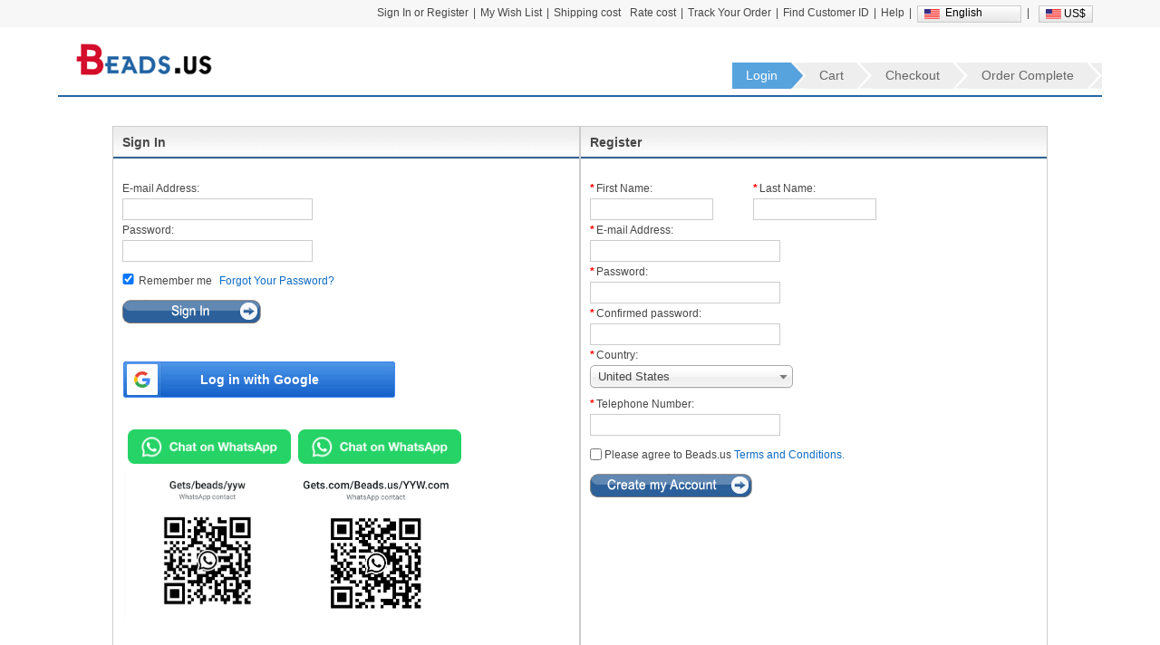

--- FILE ---
content_type: text/html; charset=UTF-8
request_url: https://my.beads.us/login.php?ReturnUrl=https%3A%2F%2Fmy.beads.us%2Fsv%2FprivatizationProducts.php
body_size: 61156
content:
<!DOCTYPE html>
<html xmlns="http://www.w3.org/1999/xhtml" lang="en-US">
<head>
    <meta http-equiv="X-UA-Compatible" content="IE=9; IE=8; IE=7; IE=10; IE=11; IE=edge;">
    <meta http-equiv="Content-Type" content="text/html;charset=UTF-8"/>
	<meta name="google-signin-client_id" content="644232975836-gkpvp2kricvcd857lao9p0pd2dm329hj.apps.googleusercontent.com">
    <meta http-equiv="Content-Language" content="en-US"/>
        <title>Login - My Account Information</title>
        <link rel="stylesheet" type="text/css"
          href="https://ucfbeadsus-1253952653.cos.accelerate.myqcloud.com/css/page.css?v=202310301830"/>
    <link rel="stylesheet" type="text/css" href="https://ucfbeadsus-1253952653.cos.accelerate.myqcloud.com/css/jquery-ui-1.10.3.css"/>
    <link rel="icon"
          href="https://ucfbeadsus-1253952653.cos.accelerate.myqcloud.com/images/beads.us/favicon.ico?140514"
          type="image/x-icon"/>
    <link rel="stylesheet" type="text/css" href="https://ucfbeadsus-1253952653.cos.accelerate.myqcloud.com/css/common.css?v=202310301830"/>
    <script src="https://ucfbeadsus-1253952653.cos.accelerate.myqcloud.com/js/jquery-1.8.2.min.js"></script>
    <script src="https://ucfbeadsus-1253952653.cos.accelerate.myqcloud.com/js/adsSource.js?v=202501040926"></script>

    <style>
        .bg_language1 em {
            width: 17px;
            height: 11px;
            background: url("https://ucfbeadsus-1253952653.cos.accelerate.myqcloud.com/images/currency_bg1.png") no-repeat;
            display: block;
            float: left;
        }
        .bg_language1 em {
            width: 17px;
            height: 11px;
            background: url("https://ucfbeadsus-1253952653.cos.accelerate.myqcloud.com/images/currency_bg1.png") no-repeat;
            display: block;
            float: left;
        }
        #list_guoqi1{width: 140px;}
        .guoqi_left1{width: 130px !important;}
        .bg_language1 em.USD_language {
            margin: 7px 3px 0 5px;
            background-position: 0 0;
        }
        .guoqi_left1 em.language_AUD {
            background-position: 0 -11px;
        }
        .guoqi_left1 em.language_CAD {
            background-position: 0 -24px;
        }
        .guoqi_left1 em.language_EUR {
            background-position: 0 -35px;
        }
        .guoqi_left1 em.language_RUB {
            background-position: 0 -59px;
        }
        .guoqi_left1 em.language_HKD {
            background-position: 0 -118px;
        }
        .guoqi_left1 em.language_CHF {
            background-position: 0 -107px;
        }
        .guoqi_left1 em.language_SGD {
            background-position: 0 -85px;
        }
        .guoqi_left1 em.language_NZD {
            background-position: 0 -96px;
        }
        .guoqi_left1 em.language_JPY {
            background-position: 0 -72px;
        }
        .guoqi_left1 em.language_GBP {
            background-position: 0 -48px;
        }

        .bg_language1 em.AUD_language {
            background-position: 0 -11px;
        }
        .bg_language1 em.CAD_language {
            background-position: 0 -24px;
        }
        .bg_language1 em.EUR_language {
            background-position: 0 -35px;
        }
        .bg_language1 em.RUB_language {
            background-position: 0 -59px;
        }
        .bg_language1 em.HKD_language {
            background-position: 0 -118px;
        }
        .bg_language1 em.CHF_language {
            background-position: 0 -107px;
        }
        .bg_language1 em.SGD_language {
            background-position: 0 -85px;
        }
        .bg_language1 em.NZD_language {
            background-position: 0 -96px;
        }
        .bg_language1 em.JPY_language{
            background-position: 0 -72px;
        }
        .bg_language1 em.GBP_language{
            background-position: 0 -48px;
        }
    </style>
</head>
<body>
<div id="marsk" style="display:none;z-index:101;position: fixed;top: 0;left: 0;right: 0;bottom: 0;margin: auto;">
	<img style="z-index:101;position: fixed;top: 0;left: 0;right: 0;bottom: 0;margin: auto;" src="https://ucfbeadsus-1253952653.cos.accelerate.myqcloud.com/images/loading.gif" alt="支付处理中..."/>
</div>

<div class="new_top_menu clearfix">
    <div style="margin:0 auto;">
        <ul id="Login_S">
            <li>
                <a href="https://my.beads.us/wishLists_dir.php"><span>My Wish List</span></a>
            </li>
            <li class="spite">
                <span>|</span>
            </li>
            <li>
                <a href="https://my.beads.us/shipping_cost.php"><span>Shipping cost</span></a>
            </li>
                        <li>
                <a href="https://my.beads.us/rate_cost.php"><span>Rate cost</span></a>
            </li>
                                        <li class="spite">
                    <span>|</span>
                </li>
                <li>
                    <a href="https://my.beads.us/track_order.php"><span>Track Your Order</span></a>
                </li>
                <li class="spite">
                    <span>|</span>
                </li>
                <li>
                    <a href="https://my.beads.us/find_customer.php"><span>Find Customer ID</span></a>
                </li>
                                        <li class="spite">
                    <span>|</span>
                </li>
                <li>
                    <a href="https://help.beads.us/"><span>Help</span></a>
                </li>
                                <li class="spite">
                    <span>|</span>
                </li>
                <li class="bg_language" onMouseOver="$('#list_guoqi').show()" onMouseOut="$('#list_guoqi').hide()">
                    <em class="en_language"></em><a href="#">English</a>                    <ul id="list_guoqi">
                        <li class="guoqi_left"><em class="list_de_language"></em><a href="https://my.beads.us/de/login.php" onclick="setCustomerLang('de')">Deutsch</a></li><li class="guoqi_left"><em class="list_es_language"></em><a href="https://my.beads.us/es/login.php" onclick="setCustomerLang('es')">Español</a></li><li class="guoqi_left"><em class="list_ru_language"></em><a href="https://my.beads.us/ru/login.php" onclick="setCustomerLang('ru')">Русский</a></li><li class="guoqi_left"><em class="list_fr_language"></em><a href="https://my.beads.us/fr/login.php" onclick="setCustomerLang('fr')">Français</a></li><li class="guoqi_left"><em class="list_it_language"></em><a href="https://my.beads.us/it/login.php" onclick="setCustomerLang('it')">Italiano</a></li><li class="guoqi_left"><em class="list_pl_language"></em><a href="https://my.beads.us/pl/login.php" onclick="setCustomerLang('pl')">Polski</a></li><li class="guoqi_left"><em class="list_ja_language"></em><a href="https://my.beads.us/ja/login.php" onclick="setCustomerLang('ja')">日本語</a></li><li class="guoqi_left"><em class="list_pt_language"></em><a href="https://my.beads.us/pt/login.php" onclick="setCustomerLang('pt')">Português</a></li><li class="guoqi_left"><em class="list_el_language"></em><a href="https://my.beads.us/el/login.php" onclick="setCustomerLang('el')">ελληνικά</a></li><li class="guoqi_left"><em class="list_cs_language"></em><a href="https://my.beads.us/cs/login.php" onclick="setCustomerLang('cs')">čeština</a></li><li class="guoqi_left"><em class="list_hr_language"></em><a href="https://my.beads.us/hr/login.php" onclick="setCustomerLang('hr')">hrvatski</a></li><li class="guoqi_left"><em class="list_ar_language"></em><a href="https://my.beads.us/ar/login.php" onclick="setCustomerLang('ar')">العربية</a></li><li class="guoqi_left"><em class="list_da_language"></em><a href="https://my.beads.us/da/login.php" onclick="setCustomerLang('da')">dansk</a></li><li class="guoqi_left"><em class="list_nl_language"></em><a href="https://my.beads.us/nl/login.php" onclick="setCustomerLang('nl')">Nederland</a></li><li class="guoqi_left"><em class="list_fi_language"></em><a href="https://my.beads.us/fi/login.php" onclick="setCustomerLang('fi')">Suomi</a></li><li class="guoqi_left"><em class="list_hu_language"></em><a href="https://my.beads.us/hu/login.php" onclick="setCustomerLang('hu')">Magyarország</a></li><li class="guoqi_left"><em class="list_lt_language"></em><a href="https://my.beads.us/lt/login.php" onclick="setCustomerLang('lt')">Lietuva</a></li><li class="guoqi_left"><em class="list_sv_language"></em><a href="https://my.beads.us/sv/login.php" onclick="setCustomerLang('sv')">Sverige</a></li><li class="guoqi_left"><em class="list_ga_language"></em><a href="https://my.beads.us/ga/login.php" onclick="setCustomerLang('ga')">Éire</a></li>                    </ul>
                </li>
                                <li class="spite">
                    <span>|</span>
                </li>
                <li class="bg_language1" onMouseOver="$('#list_guoqi1').show()" onMouseOut="$('#list_guoqi1').hide()">
                    <em class="USD_language"></em><a
                        href="#">US$</a>
                    <ul id="list_guoqi1">
                        <li class="guoqi_left1"><em class="language_AUD"></em><a href="javascript:void(0)" onclick="setCurrency(1)">Australian Dollar</a></li><li class="guoqi_left1"><em class="language_CAD"></em><a href="javascript:void(0)" onclick="setCurrency(2)">Canadian Dollar</a></li><li class="guoqi_left1"><em class="language_EUR"></em><a href="javascript:void(0)" onclick="setCurrency(4)">Euro</a></li><li class="guoqi_left1"><em class="language_GBP"></em><a href="javascript:void(0)" onclick="setCurrency(5)">British Pound</a></li><li class="guoqi_left1"><em class="language_RUB"></em><a href="javascript:void(0)" onclick="setCurrency(6)">Russian Ruble</a></li><li class="guoqi_left1"><em class="language_HKD"></em><a href="javascript:void(0)" onclick="setCurrency(8)">Hong Kong Dollar</a></li><li class="guoqi_left1"><em class="language_CHF"></em><a href="javascript:void(0)" onclick="setCurrency(9)">Swiss Franc</a></li><li class="guoqi_left1"><em class="language_SGD"></em><a href="javascript:void(0)" onclick="setCurrency(10)">Singapore</a></li><li class="guoqi_left1"><em class="language_NZD"></em><a href="javascript:void(0)" onclick="setCurrency(18)">NZL Dollar</a></li><li class="guoqi_left1"><em class="language_MXN"></em><a href="javascript:void(0)" onclick="setCurrency(27)">Mexico Dollar</a></li>                    </ul>
                </li>
                        </ul>
    </div>
</div>
<div class="new_top_banner">
    <div class="new_logo"><a href="https://www.beads.us/"><img
                src="https://ucfbeadsus-1253952653.cos.accelerate.myqcloud.com/images/beads.us/logo.gif"/></a></div>
</div>


<span id="userinfo_addrId" class="undis"></span>
<input type="hidden" name="language" id="language" value="en"/>
<input type="hidden" name="path" id="path" value=""/>
<input type="hidden" name="source_path" id="source_path" value=""/>
<input type="hidden" name="cookie_domain" id="cookie_domain" value=".beads.us"/>
<input type="hidden" name="beads_site" id="beads_site" value="1"/>
<div class="cl"></div>
<div id="container">

﻿<style>
    .errorInfo{ color:red}
	#changeCode{
		color: #0f6bc3;
		border-bottom: 1px solid #0f6bc3;
	}
	.posRe{
		position: relative !important;
	}
	.h600{
		height: 600px;
	}
    .errorInfo::after {
        content: '';
        display: block;
        clear: both;
    }

    .show_logins a .google {
        width: 302px;
        height: 42px;
        background: url(https://ucfbeadsus-1253952653.cos.accelerate.myqcloud.com/images/log_google.jpg) no-repeat;
        cursor: pointer;
    }
    
    .content_wrap{
        display: flex;
        width: 100%;
        margin-top: 30px;
        padding: 0 12px;
        gap: 10px;
    }
    .whats_btn {
        display: block;
        /* background: #cc0000; */
        color: #fff;
        font-size: 14px;
        padding: 4px;
        border-radius: 20px;
        /*margin-left: 10px;*/
    }
</style>
<link rel=stylesheet href="https://ucfbeadsus-1253952653.cos.accelerate.myqcloud.com/chosen/chosen.css" />
<link rel="stylesheet" type="text/css" href="https://ucfbeadsus-1253952653.cos.accelerate.myqcloud.com/css/login.css?v=202310301830"/>
<div class="new_nev">
	<ul>
		<li class="new_bule">
			Login		</li>
		<li><img src="https://ucfbeadsus-1253952653.cos.accelerate.myqcloud.com/images/bg.jpg" />
		</li>
		<li class="new_gary">
			<span>Cart</span>
		</li>
		<li><img src="https://ucfbeadsus-1253952653.cos.accelerate.myqcloud.com/images/bg1.jpg" />
		</li>
		<li class="new_gary">
			<span>Checkout</span>
		</li>
		<li><img src="https://ucfbeadsus-1253952653.cos.accelerate.myqcloud.com/images/bg1.jpg" />
		</li>
		<li class="new_gary">
			<span>Order Complete</span>
		</li>
		<li><img src="https://ucfbeadsus-1253952653.cos.accelerate.myqcloud.com/images/bg1.jpg" />
		</li>
	</ul>
</div>

<div class="main pb20 cl">				
	<ul class="pr40 pl40 ow h600">
		<li class="fl logL logBox mt10 ml20">
			<h4 class="fs14 pl10">Sign In</h4>
			<p class="pl10">&nbsp;</p>
			<form method="post" action="?act=newLog" class="logL_form pl10 pb10" id="form1">				
				<div>
                    <label for="txtUserName">E-mail Address:</label><br />
                    <input name="login_email" id="txtUserName" checktag = "1" tipId="#email_login_tip" class="w210 txt" />
                    <p class="errorInfo"></p>
                </div>
				<div>
                    <label for="txtPassword">Password:</label><br />
                    <input type="password" name="login_pwd" checktag = "1" id="txtPassword" tipId="#logPwd_tip" minSize="6" maxSize="15" msg="Password:" class="w210 txt" />
                    <p class="errorInfo">
                                            </p>
                </div>
<!--				同一ip输错大于3次需要输入验证码-->
                				<p class="pt10 pb10"><input type="checkbox" name="che" value="1" id="chkRememberEmail" style="height:12px;margin-right:2px;" checked="checked"/> Remember me <a href="https://my.beads.us/app/password.php" class="c0f6 ml5">Forgot Your Password?</a></p>
				<p>
					                <input name="URL" type="hidden" id="URL" value="https://my.beads.us/sv/privatizationProducts.php" />
	                <button id="Login" type="submit" onclick ="SaveEmail();"></button>
                </p>
			</form>

			<div class="show_logins">
<!--				--><!--				<a href="#" onclick="facebookLogin();" target=_blank class="facebook">--><!--</a>-->
<!--				-->
				<!--				<a href="--><!--/connect/twitter/" target=_blank class="twitter">--><!--</a>-->
<!--				<a href="--><!--/connect/google/" target=_blank class="google">--><!--</a>-->
								<a>
					<div class="google" id="customBtn">Log in with Google</div>
				</a>
							</div>
			<!--
			<div class="old_logins">
				<a href="javascript:void(0);" onclick="sns_show_oldbind()" class="c0f6"><-?php echo USER_LOGIN_LOG_OLDBIND?></a><br><a href="<-?php echo HELP_DOMAIN ?>/help-44-144.html" target="_blank" class="c0f6"><-?php echo USER_LOGIN_LOG_OLDBIND_WHY?></a>
			</div>
			-->

            <div class="content_wrap">
                <div class="content_item">
                    <a href="https://wa.me/qr/AJUO5GGJXZB4P1" target="_blank" class="whats_btn">
                        <img src="https://ucfbeadsus-1253952653.cos.accelerate.myqcloud.com/images/contact/logo1.png" alt="" width="180">
                    </a>
                    <img src="https://ucfbeadsus-1253952653.cos.accelerate.myqcloud.com/images/contact/whatsapp6.png" width="180">
                </div>
                <div class="content_item">
                    <a href="https://wa.me/qr/EFOKSJJQ2H2KB1" target="_blank" class="whats_btn">
                        <img src="https://ucfbeadsus-1253952653.cos.accelerate.myqcloud.com/images/contact/logo1.png" alt="" width="180">
                    </a>
                    <img src="https://ucfbeadsus-1253952653.cos.accelerate.myqcloud.com/images/contact/whatsapp5.png" width="180">
                </div>
            </div>
		</li>
		<li class="fr logL logBox mt10 mr20">
			<h4 class="fs14 pl10">Register</h4>
			<p class="pl10"><br /></p>
			<form  method="post" action="?act=newReg" class="logR_form pl10 pb10" id="form2">
				<div class="fl">
					<em>*</em><label for="firstname">First Name:</label><br />
					<input type="text" id="firstname" checktag = "1"  tipId="#firstname_tip" minSize="2" maxSize="60" msg="First Name:" name="firstname" class="w136 txt" />
					<p class="errorInfo" style="width:170px;height:auto;"></p>
				</div>
				<div class="fl pl10">
					<em>*</em><label for="lastname">Last Name:</label><br />
					<input type="text" id="lastname"  checktag = "1" tipId="#lastname_tip" minSize="2" maxSize="60" msg="Last Name:" class="w136 txt" name="lastname" />
					<p class="errorInfo" style="width:170px;height:auto;"></p>
				</div>
	
				<div class="cl"></div>
				<div>
					<em>*</em><label for="email_reg">E-mail Address:</label><br />
					<input type="text" name="email_address"  checktag = "1" id="email_reg" tipId="#email_reg_tip" class="w210 txt" />
					<p class="errorInfo" id="email_reg_tip"></p>	
				</div>
				<div>
					<em>*</em><label for="pwd">Password:</label><br />
					<input type="password" id="pwd" checktag = "1" tipId="#pwd_tip" minSize="6" maxSize="15" msg="Password:" name="pwd"  class="w210 txt"/>
					<p class="errorInfo"></p>
				</div>
				<div>
					<em>*</em><label for="confirm">Confirmed password:</label><br />
					<input type="password" id="confirm" checktag = "1" tipId="#confirm_tip" confirm="#pwd"  name='matchpwd' class="w210 txt" />
					<p class="errorInfo"></p>
				</div>
				<div style="position: relative">
					<em>*</em><label for="country">Country:</label><br />
					<select id="country" name="country" checktag = "1" msg="Country:" tipId="#country_tip"  class="w224">
						<option value="-1" selected="selected">Please Select</option>
						<option value="13">Austrialia</option><option value="38">Canada</option><option value="103">Ireland</option><option value="153">New Zealand</option><option value="193">South Africa</option><option value="222">United Kingdom</option><option value="223">United States</option>                        <option  value="1">Afghanistan</option>
                                            <option  value="2">Albania</option>
                                            <option  value="3">Algeria</option>
                                            <option  value="4">American Samoa</option>
                                            <option  value="5">Andorra</option>
                                            <option  value="6">Angola</option>
                                            <option  value="7">Anguilla</option>
                                            <option  value="8">Antarctica</option>
                                            <option  value="9">Antigua and Barbuda</option>
                                            <option  value="10">Argentina</option>
                                            <option  value="11">Armenia</option>
                                            <option  value="12">Aruba</option>
                                            <option  value="13">Australia</option>
                                            <option  value="14">Austria</option>
                                            <option  value="15">Azerbaijan</option>
                                            <option  value="16">Bahamas</option>
                                            <option  value="17">Bahrain</option>
                                            <option  value="18">Bangladesh</option>
                                            <option  value="19">Barbados</option>
                                            <option  value="20">Belarus</option>
                                            <option  value="21">Belgium</option>
                                            <option  value="22">Belize</option>
                                            <option  value="23">Benin</option>
                                            <option  value="24">Bermuda</option>
                                            <option  value="25">Bhutan</option>
                                            <option  value="26">Bolivia</option>
                                            <option  value="27">Bosnia and Herzegovina</option>
                                            <option  value="28">Botswana</option>
                                            <option  value="29">Bouvet Island</option>
                                            <option  value="30">Brazil</option>
                                            <option  value="31">British Indian Ocean Territory</option>
                                            <option  value="32">Brunei Darussalam</option>
                                            <option  value="33">Bulgaria</option>
                                            <option  value="34">Burkina Faso</option>
                                            <option  value="35">Burundi</option>
                                            <option  value="36">Cambodia</option>
                                            <option  value="37">Cameroon</option>
                                            <option  value="38">Canada</option>
                                            <option  value="39">Cape Verde</option>
                                            <option  value="40">Cayman Islands</option>
                                            <option  value="41">Central African Republic</option>
                                            <option  value="42">Chad</option>
                                            <option  value="43">Chile</option>
                                            <option  value="44">China</option>
                                            <option  value="45">Christmas Island</option>
                                            <option  value="46">Cocos (Keeling) Islands</option>
                                            <option  value="47">Colombia</option>
                                            <option  value="48">Comoros</option>
                                            <option  value="49">Congo</option>
                                            <option  value="50">Cook Islands</option>
                                            <option  value="51">Costa Rica</option>
                                            <option  value="52">Cote D'Ivoire</option>
                                            <option  value="53">Croatia</option>
                                            <option  value="54">Cuba</option>
                                            <option  value="55">Cyprus</option>
                                            <option  value="56">Czech Republic</option>
                                            <option  value="57">Denmark</option>
                                            <option  value="58">Djibouti</option>
                                            <option  value="59">Dominica</option>
                                            <option  value="60">Dominican Republic</option>
                                            <option  value="61">East Timor</option>
                                            <option  value="62">Ecuador</option>
                                            <option  value="63">Egypt</option>
                                            <option  value="64">El Salvador</option>
                                            <option  value="65">Equatorial Guinea</option>
                                            <option  value="66">Eritrea</option>
                                            <option  value="67">Estonia</option>
                                            <option  value="68">Ethiopia</option>
                                            <option  value="69">Falkland Islands (Malvinas)</option>
                                            <option  value="70">Faroe Islands</option>
                                            <option  value="71">Fiji</option>
                                            <option  value="72">Finland</option>
                                            <option  value="73">France</option>
                                            <option  value="74">France, Metropolitan</option>
                                            <option  value="75">French Guiana</option>
                                            <option  value="76">French Polynesia</option>
                                            <option  value="77">French Southern Territories</option>
                                            <option  value="78">Gabon</option>
                                            <option  value="79">Gambia</option>
                                            <option  value="80">Georgia</option>
                                            <option  value="81">Germany</option>
                                            <option  value="82">Ghana</option>
                                            <option  value="83">Gibraltar</option>
                                            <option  value="84">Greece</option>
                                            <option  value="85">Greenland</option>
                                            <option  value="86">Grenada</option>
                                            <option  value="87">Guadeloupe</option>
                                            <option  value="88">Guam</option>
                                            <option  value="89">Guatemala</option>
                                            <option  value="90">Guinea</option>
                                            <option  value="91">Guinea-bissau</option>
                                            <option  value="92">Guyana</option>
                                            <option  value="93">Haiti</option>
                                            <option  value="94">Heard and Mc Donald Islands</option>
                                            <option  value="95">Honduras</option>
                                            <option  value="96">Hong Kong</option>
                                            <option  value="97">Hungary</option>
                                            <option  value="98">Iceland</option>
                                            <option  value="99">India</option>
                                            <option  value="100">Indonesia</option>
                                            <option  value="101">Iran (Islamic Republic of)</option>
                                            <option  value="102">Iraq</option>
                                            <option  value="103">Ireland</option>
                                            <option  value="104">Israel</option>
                                            <option  value="105">Italy</option>
                                            <option  value="106">Jamaica</option>
                                            <option  value="107">Japan</option>
                                            <option  value="108">Jordan</option>
                                            <option  value="109">Kazakhstan</option>
                                            <option  value="110">Kenya</option>
                                            <option  value="111">Kiribati</option>
                                            <option  value="112">Korea, Democratic People's Republic of</option>
                                            <option  value="113">Korea, Republic of</option>
                                            <option  value="114">Kuwait</option>
                                            <option  value="115">Kyrgyzstan</option>
                                            <option  value="116">Lao People's Democratic Republic</option>
                                            <option  value="117">Latvia</option>
                                            <option  value="118">Lebanon</option>
                                            <option  value="119">Lesotho</option>
                                            <option  value="120">Liberia</option>
                                            <option  value="121">Libyan Arab Jamahiriya</option>
                                            <option  value="122">Liechtenstein</option>
                                            <option  value="123">Lithuania</option>
                                            <option  value="124">Luxembourg</option>
                                            <option  value="125">Macau</option>
                                            <option  value="126">Macedonia</option>
                                            <option  value="127">Madagascar</option>
                                            <option  value="128">Malawi</option>
                                            <option  value="129">Malaysia</option>
                                            <option  value="130">Maldives</option>
                                            <option  value="131">Mali</option>
                                            <option  value="132">Malta</option>
                                            <option  value="133">Marshall Islands</option>
                                            <option  value="134">Martinique</option>
                                            <option  value="135">Mauritania</option>
                                            <option  value="136">Mauritius</option>
                                            <option  value="137">Mayotte</option>
                                            <option  value="138">Mexico</option>
                                            <option  value="139">Micronesia, Federated States of</option>
                                            <option  value="140">Moldova, Republic of</option>
                                            <option  value="141">Monaco</option>
                                            <option  value="142">Mongolia</option>
                                            <option  value="143">Montserrat</option>
                                            <option  value="144">Morocco</option>
                                            <option  value="145">Mozambique</option>
                                            <option  value="146">Myanmar</option>
                                            <option  value="147">Namibia</option>
                                            <option  value="148">Nauru</option>
                                            <option  value="149">Nepal</option>
                                            <option  value="150">Netherlands</option>
                                            <option  value="151">Netherlands Antilles</option>
                                            <option  value="152">New Caledonia</option>
                                            <option  value="153">New Zealand</option>
                                            <option  value="154">Nicaragua</option>
                                            <option  value="155">Niger</option>
                                            <option  value="156">Nigeria</option>
                                            <option  value="157">Niue</option>
                                            <option  value="158">Norfolk Island</option>
                                            <option  value="159">Northern Mariana Islands</option>
                                            <option  value="160">Norway</option>
                                            <option  value="161">Oman</option>
                                            <option  value="162">Pakistan</option>
                                            <option  value="163">Palau</option>
                                            <option  value="164">Panama</option>
                                            <option  value="165">Papua New Guinea</option>
                                            <option  value="166">Paraguay</option>
                                            <option  value="167">Peru</option>
                                            <option  value="168">Philippines</option>
                                            <option  value="169">Pitcairn</option>
                                            <option  value="170">Poland</option>
                                            <option  value="171">Portugal</option>
                                            <option  value="172">Puerto Rico</option>
                                            <option  value="173">Qatar</option>
                                            <option  value="174">Reunion</option>
                                            <option  value="175">Romania</option>
                                            <option  value="176">Russian Federation</option>
                                            <option  value="177">Rwanda</option>
                                            <option  value="178">Saint Kitts and Nevis</option>
                                            <option  value="179">Saint Lucia</option>
                                            <option  value="180">Saint Vincent and the Grenadines</option>
                                            <option  value="181">Samoa</option>
                                            <option  value="182">San Marino</option>
                                            <option  value="183">Sao Tome and Principe</option>
                                            <option  value="184">Saudi Arabia</option>
                                            <option  value="185">Senegal</option>
                                            <option  value="186">Seychelles</option>
                                            <option  value="187">Sierra Leone</option>
                                            <option  value="188">Singapore</option>
                                            <option  value="189">Slovakia (Slovak Republic)</option>
                                            <option  value="190">Slovenia</option>
                                            <option  value="191">Solomon Islands</option>
                                            <option  value="192">Somalia</option>
                                            <option  value="193">South Africa</option>
                                            <option  value="194">South Georgia and the South Sandwich Islands</option>
                                            <option  value="195">Spain</option>
                                            <option  value="196">Sri Lanka</option>
                                            <option  value="197">St. Helena</option>
                                            <option  value="198">St. Pierre and Miquelon</option>
                                            <option  value="199">Sudan</option>
                                            <option  value="200">Suriname</option>
                                            <option  value="201">Svalbard and Jan Mayen Islands</option>
                                            <option  value="202">Swaziland</option>
                                            <option  value="203">Sweden</option>
                                            <option  value="204">Switzerland</option>
                                            <option  value="205">Syrian Arab Republic</option>
                                            <option  value="206">Taiwan</option>
                                            <option  value="207">Tajikistan</option>
                                            <option  value="208">Tanzania, United Republic of</option>
                                            <option  value="209">Thailand</option>
                                            <option  value="210">Togo</option>
                                            <option  value="211">Tokelau</option>
                                            <option  value="212">Tonga</option>
                                            <option  value="213">Trinidad and Tobago</option>
                                            <option  value="214">Tunisia</option>
                                            <option  value="215">Turkey</option>
                                            <option  value="216">Turkmenistan</option>
                                            <option  value="217">Turks and Caicos Islands</option>
                                            <option  value="218">Tuvalu</option>
                                            <option  value="219">Uganda</option>
                                            <option  value="220">Ukraine</option>
                                            <option  value="221">United Arab Emirates</option>
                                            <option  value="222">United Kingdom</option>
                                            <option selected="selected" value="223">United States</option>
                                            <option  value="224">United States Minor Outlying Islands</option>
                                            <option  value="225">Uruguay</option>
                                            <option  value="226">Uzbekistan</option>
                                            <option  value="227">Vanuatu</option>
                                            <option  value="228">Vatican City State (Holy See)</option>
                                            <option  value="229">Venezuela</option>
                                            <option  value="230">Vietnam</option>
                                            <option  value="231">Virgin Islands (British)</option>
                                            <option  value="232">Virgin Islands (U.S.)</option>
                                            <option  value="233">Wallis and Futuna Islands</option>
                                            <option  value="234">Western Sahara</option>
                                            <option  value="235">Yemen</option>
                                            <option  value="237">Zaire</option>
                                            <option  value="238">Zambia</option>
                                            <option  value="239">Zimbabwe</option>
                                            <option  value="240">Serbia</option>
                                            <option  value="241">Montenegro</option>
                                            <option  value="242">Canary Islands</option>
                                            <option  value="243">Kosovo</option>
                                            <option  value="244">Palestine</option>
                                            <option  value="245">SaintBarthelemy</option>
                                            <option  value="246">Democratic Republic of the Congo</option>
                    					</select>
					<p class="errorInfo"></p>
				</div>
				<div>
					<em>*</em><label for="telephone">Telephone Number:</label><br />
					<input type="text" id="telephone" checktag = "1" tipId="#telephone_tip" minSize="2" maxSize="60" name="telephone" class="w210 txt" />
					<p class="errorInfo"></p>
				</div>
				<div class="pt10 pb10">
					<input type="checkbox"  name="protocol" value="1" id="agree" />
					Please agree to Beads.us <a href='https://www.beads.us/term_of_use.php' target='_blank' class='c0f6'>Terms and Conditions. </a>					<p class="errorInfo"></p>
				</div>
				<div><button type="submit" id="subReg">subReg</button></div>
			</form>
		</li>
	</ul>
</div>
<script type="text/javascript" src="https://ucfbeadsus-1253952653.cos.accelerate.myqcloud.com/js/en/en_alert.js?202501040926"></script>
<script type="text/javascript" src="https://ucfbeadsus-1253952653.cos.accelerate.myqcloud.com/js/waitingTip.js"></script>
<script type="text/javascript" src="https://ucfbeadsus-1253952653.cos.accelerate.myqcloud.com/chosen/chosen.jquery.js"></script>
<script type="text/javascript" src="https://ucfbeadsus-1253952653.cos.accelerate.myqcloud.com/js/login.js?202501040926"></script>

<script src="https://apis.google.com/js/api:client.js" async></script>
<script async id="googleJS" data-countryId="223" data-appId="644232975836-gkpvp2kricvcd857lao9p0pd2dm329hj.apps.googleusercontent.com" src="https://ucfbeadsus-1253952653.cos.accelerate.myqcloud.com/js/googleLogin.js?v=202501040926"></script>
<script async id="facebookJS" data-countryId="223" data-appId="294290855008997" src="https://ucfbeadsus-1253952653.cos.accelerate.myqcloud.com/js/facebookLogin.js?v=202501040926"></script>

<script type="text/javascript">
$(function() {
	$("#country").chosen();
	$("#country_chzn").addClass("posRe");

    $("#txtPassword,#validCode").focus(function (){
		$(".logErr").html("");
    });
	$("#changeCode").on('click',function(){
		  var img= "https://my.beads.us/app/validatedCode.php?"+Math.random();
          $("#imgCode").attr('src',img);
	})

    var items = {
            login_email : [{type:'null', errMsg:allAlert.checkForm.noEmail}, {type:'email', errMsg:allAlert.checkForm.checkForm_text7}],
            login_pwd : [{type:'null', errMsg:allAlert.checkForm.noPassword}, {type:'type',errMsg:allAlert.checkForm.Illegalkeywords},{type:'minlength', minlength:6, errMsg:allAlert.checkForm.pwdlength},{type:'maxlength', maxlength:15, errMsg:allAlert.checkForm.pwdlength}],
            firstname : [{type:'null', errMsg:allAlert.checkForm.noFirstname},{type:'type',errMsg:allAlert.checkForm.Illegalkeywords}, {type:'minlength', minlength:2, errMsg:allAlert.checkForm.namelength},{type:'maxlength', maxlength:60, errMsg:allAlert.checkForm.namelength}],
            lastname : [{type:'null', errMsg:allAlert.checkForm.noLastName},{type:'type',errMsg:allAlert.checkForm.Illegalkeywords}, {type:'minlength', minlength:2, errMsg:allAlert.checkForm.namelength},{type:'maxlength', maxlength:60, errMsg:allAlert.checkForm.namelength}],
            email_address : [{type:'null', errMsg:allAlert.checkForm.noEmail},{type:'type',errMsg:allAlert.checkForm.Illegalkeywords}, {type:'email', errMsg:allAlert.checkForm.checkForm_text7},{type:'sameemail'}],
            pwd: [{type:'null', errMsg:allAlert.checkForm.noPassword}, {type:'type',errMsg:allAlert.checkForm.Illegalkeywords},{type:'minlength', minlength:6, errMsg:allAlert.checkForm.pwdlength},{type:'maxlength', maxlength:15, errMsg:allAlert.checkForm.pwdlength}],
            matchpwd: [{type:'null', errMsg:allAlert.checkForm.noPassword},{type:'type',errMsg:allAlert.checkForm.Illegalkeywords}, {type:'matchPassword', errMsg:allAlert.checkForm.checkForm_text6},],
            country:   [{type:'select', value:-1, errMsg:allAlert.checkForm.noSelectCountry}],
			telephone : [{type:'phone', maxlength:20,errMsg:allAlert.checkForm.phone},{type:'minlength', minlength:7, errMsg:'Must contain a minimum of 7 characters, maximum of 20 characters.'}],
            protocol: [{type:'checked', value:-1,
				errMsg: 'Please agree to Beads.us Terms and Conditions.'}]
    };

    var form1Blurobj = $("#form1").find(":input[checktag = 1]");
    form1Blurobj.each(function(){
		$(this).blur(function(){
			$(this).formCheck(items, {errinfoFinder: function(obj) {return obj.siblings('p.errorInfo');}},"",$(this).attr("name"));
		})
    })

    var form2Blurobj = $("#form2").find(":input[checktag = 1]");
    form2Blurobj.each(function(){
		$(this).blur(function(){
			$(this).formCheck(items, {errinfoFinder: function(obj) {return obj.siblings('p.errorInfo');},rules: {matchPassword : function(obj, checks) {return $(obj).val() == $('#pwd').val();}}},"",$(this).attr("name"));
			if($(this).attr("email_check")== 1){
				newcheckRegEmail($(this).attr("id"))
			}
		})
    })   
    $('#form1').submit(function() {
            /*验证*/
            $('.errorInfo', this).html('');
            var flag =$(this).formCheck(items, {errinfoFinder: function(obj) {return obj.siblings('p.errorInfo');}});
            $("#Login").attr("disabled","disabled");
            $("#Login").css("filter","Gray");
            var w3 = new WaitingTip({gap:2,innerHTML:"<img id='imgwait' src='https://ucfbeadsus-1253952653.cos.accelerate.myqcloud.com/images/loading.gif' /><span id='fontwait'>Processing...</span>"});
            var txt2El = document.getElementById("Login");
            w3.show(txt2El,"right");
            setTimeout(function(){$("#Login").attr("disabled",false);$("#Login").css("filter","");w3.hide();},500)
            return flag;
    });
    
    $('#form2').submit(function() {
            /*验证*/
            $('.errorInfo', this).html('');
            var flag=$(this).formCheck(items, {errinfoFinder: function(obj) {return obj.siblings('p.errorInfo');},rules: {matchPassword : function(obj, checks) {return $(obj).val() == $('#pwd').val();}}});
            $("#subReg").attr("disabled","disabled");
            $("#subReg").css("filter","Gray");
            var w3 = new WaitingTip({gap:2,innerHTML:"<img id='imgwait' src='https://ucfbeadsus-1253952653.cos.accelerate.myqcloud.com/images/loading.gif' /><span id='fontwait'>Processing...</span>"});
            var txt2El = document.getElementById("subReg");
            w3.show(txt2El,"right");
            setTimeout(function(){$("#subReg").attr("disabled",false);$("#subReg").css("filter","");w3.hide();},500)
            return flag;
    });
});
</script>
<script async type="text/javascript"> if (!window.mstag) mstag = {loadTag : function(){},time : (new Date()).getTime()};</script> <script id="mstag_tops" type="text/javascript" src="//flex.msn.com/mstag/site/5b5f4bca-f828-4327-a7c8-63cfeedf3c5d/mstag.js"></script> <script type="text/javascript"> mstag.loadTag("analytics", {dedup:"1",domainId:"2704102",type:"1",actionid:"189006"})</script> <noscript> <iframe src="//flex.msn.com/mstag/tag/5b5f4bca-f828-4327-a7c8-63cfeedf3c5d/analytics.html?dedup=1&domainId=2704102&type=1&actionid=189006" frameborder="0" scrolling="no" width="1" height="1" style="visibility:hidden;display:none"> </iframe> </noscript>
<!--foot-->
<!--		<div id="livechat"></div>-->
</div>
<div class="new_footer cl">
    Copyright © 2025 Milky Way Jewelry Ltd. All rights reserved.</div>
<div id="dialog" title="Prompt box" class="undis"></div>
<div id="AddWishDialog" title="Add Wish List Dir" class="undis AddWishDialog"></div>
<div id="showImgDiv" style="display: none">
    <div><img id="showImg" src="#"></div>
</div>
<div id="ShowTicketImg"  title="" class="ShowTicketImg" style="display:none">
    <img id="TicketImgSrc" style="width:95%" src="" />
</div>
<link rel="stylesheet" type="text/css" href="https://ucfbeadsus-1253952653.cos.accelerate.myqcloud.com/css/common.css?v=202310301830"/>
<script type="text/javascript" src="https://ucfbeadsus-1253952653.cos.accelerate.myqcloud.com/js/jquery.cookie.min.js"></script>
<script type="text/javascript" src="https://ucfbeadsus-1253952653.cos.accelerate.myqcloud.com/js/jquery-ui-1.10.3.min.js"></script>
<script type="text/javascript" src="https://ucfbeadsus-1253952653.cos.accelerate.myqcloud.com/js/index.js?202501040926"></script>
<script type="text/javascript">
    //显示图片
    function showTicketImg(obj){
        //阻止链接跳转
        $(obj).parent().on('click',function(){
            return false;
        })
        var src=$(obj).prop('src');
        $('#TicketImgSrc').prop('src',src);
        $('#ShowTicketImg').dialog({
            width:800,
            height:"auto",
            modal: true,
            position: ['center',150]
        });
//		$('#ui-id-1').css('height','20px');
        $('.ui-dialog-titlebar').hide();
    }
    //监听a链接的点击事件，阻止跳转，换为弹窗
    function readyBindclick(){
        $("#ticket_reply p img").each(function() {
            var _self=this;
            $(_self).parent().on('click',function(){
                showTicketImg(_self);
                return false;
            })
        });
    }
    $(document).ready(function(){
        //点击弹出的图片，关闭
        $("#ShowTicketImg").on("click",function(){
            $('#ShowTicketImg').dialog("close");
        });
        readyBindclick();
        //给第一个ticket绑定a链接绑定事件
        $('#ticketContentImg img').on("click",function(){
            showTicketImg(this);
            return false;
        })
    });
    document.domain = 'beads.us';
    //防止重复提交表单
    function noSubmitAgain(btnKey) {
        var currentBtn = document.getElementById(btnKey);
        currentBtn.disabled = true;
        currentBtn.style.filter = 'Gray';
        currentBtn.style.cursor = 'auto';
    }
</script>

<!--Bing 广告跟踪代码 所有页面-->
        <script>(function (w, d, t, r, u) {var f, n, i;w[u] = w[u] || [], f = function () {var o = {ti: "13006853"};o.q = w[u], w[u] = new UET(o), w[u].push("pageLoad")}, n = d.createElement(t), n.src = r, n.async = 1, n.onload = n.onreadystatechange = function () {var s = this.readyState;s && s !== "loaded" && s !== "complete" || (f(), n.onload = n.onreadystatechange = null)}, i = d.getElementsByTagName(t)[0], i.parentNode.insertBefore(n, i)})(window, document, "script", "//bat.bing.com/bat.js", "uetq");</script>
        <noscript><img src="//bat.bing.com/action/0?ti=13006853&Ver=2" height="0" width="0" style="display:none; visibility: hidden;"/></noscript>
    
</body>

    <!-- Google tag (gtag.js) -->
    <script async src="https://www.googletagmanager.com/gtag/js?id=AW-1011692498"></script>
    <script async>
        window.dataLayer = window.dataLayer || [];
        function gtag(){dataLayer.push(arguments);}
        gtag('js', new Date());
        gtag('config', 'AW-1011692498');
        gtag('config', 'G-8M2E6JP8KN');
    </script>

    

    <!-- Facebook Pixel Code -->
    <script async>
        !function(f,b,e,v,n,t,s)
        {if(f.fbq)return;n=f.fbq=function(){n.callMethod?
            n.callMethod.apply(n,arguments):n.queue.push(arguments)};
            if(!f._fbq)f._fbq=n;n.push=n;n.loaded=!0;n.version='2.0';
            n.queue=[];t=b.createElement(e);t.async=!0;
            t.src=v;s=b.getElementsByTagName(e)[0];
            s.parentNode.insertBefore(t,s)}(window, document,'script',
            'https://connect.facebook.net/en_US/fbevents.js');
        fbq('init', '316284625997124');
        fbq('track', 'PageView');
    </script>
    <noscript><img height="1" width="1" style="display:none"
                   src="https://www.facebook.com/tr?id=316284625997124&ev=PageView&noscript=1"
        /></noscript>
    <!-- End Facebook Pixel Code -->
    </html>

--- FILE ---
content_type: text/html; charset=UTF-8
request_url: https://my.beads.us/is_login.php?isolang=en&s=0.5225067376101693
body_size: 1175
content:

$("#Login_S").prepend('<li id=\"noLogin\"><a  href=\"https://my.beads.us/login.php\"><span>Sign In or Register</span></a></li><li class=\"spite\"><span>|</span></li>');
if(document.getElementById('topItemsNum')){
	$('#topItemsNum').html('<a href=\"https://my.beads.us/login.php\"><img src=\"https://ucfbeadsus-1253952653.cos.accelerate.myqcloud.com/images/login.png\" alt=\"login\" style=\"width:22px;\" /></a>');
}
if(document.getElementById('userinfo_addrId')){
	document.getElementById('userinfo_addrId').innerHTML='';
}
if(document.getElementById('livechat')){
	document.getElementById('livechat').innerHTML='<a href=\"javascript:void(window.open(\'https://chat.beads.us/index.php\',\'\',\'width=600,height=600,left=0,top=0,resizable=yes,menubar=no,location=yes,status=yes,scrollbars=yes\'))\" class=\"dis\"><img src=\"https://chat.beads.us/image.php?id=110\" /></a><noscript><div><a href=\"https://chat.beads.us/index.php\" target=\"_blank\">Start Live Help Chat</a></div></noscript><div id=\"livechat_tracking\" style=\"display:none\"></div>';
}


--- FILE ---
content_type: text/css
request_url: https://ucfbeadsus-1253952653.cos.accelerate.myqcloud.com/css/page.css?v=202310301830
body_size: 77675
content:
@charset "utf-8";
*{margin:0;padding:0;}
input,select{font-size:12px;}input.txt,textarea,select{padding:3px 2px;border:1px solid #ccc;font-family:inherit;font-size:inherit;}img{border:0;}ul,li{list-style-type:none;}em,i{font-style:normal;}
.tc{text-align:center;}.tl,body{text-align:left;}.tr{text-align:right;}.tj{text-align:justify;}.ti-9{text-indent:-9999px;}.dis{display:block;}.undis{display:none;}.indis{display:inline;}.fl{float:left;}.fr{float:right;}.cl{clear:both;}.ow{overflow:hidden;}.clearfix{*zoom:1;}.clearfix:after{height:0;content:" ";clear:both;display:block;font-size:0;visibility:hidden;}
.fb{font-weight:bold;}.fnb{font-weight:200;margin-left:-1px;}.hand{cursor:pointer;}a{color:#474747;text-decoration:none;}a:hover{color:#0F6BC3;}
h1,h2,h3,h4,h5,h6,.fs10{font-size:10px;},.fs12{font-size:12px;}.fs14{font-size:14px;}.fs16{font-size:16px;}.fs18{font-size:18px;}.wbwb{word-wrap:break-word;word-break:break-all;}
.mauto{margin-left:auto;margin-right:auto;}
.m5{margin:5px;}.m10{margin:10px;}.m15{margin:15px;}.m20{margin:20px;}
.mt5{margin-top:5px;}.mt5_{*margin-top:5px;}.mt10{margin-top:10px;}.mt15{margin-top:15px;}.mt20{margin-top:20px;}
.mr5{margin-right:5px;}.mr10{margin-right:10px;}.mr15{margin-right:15px;}.mr20{margin-right:20px;}
.mb5{margin-bottom:5px;}.mb10{margin-bottom:10px;}.mb15{margin-bottom:15px;}.mb20{margin-bottom:20px;}
.ml5{margin-left:5px;}.ml10{margin-left:10px;}.ml15{margin-left:15px;}.ml20{margin-left:20px;}.ml40{margin-left:40px;}
.p5{padding:5px;}.p10{padding:10px;}.p15{padding:15px;}.p20{padding:20px;}
.pt5{padding-top:5px;}.pt10{padding-top:10px;}.pt15{padding-top:15px;}.pt20{padding-top:20px;}
.pr5{padding-right:5px;}.pr10{padding-right:10px;}.pr15{padding-right:15px;}.pr20{padding-right:20px;}.pr40{padding-right:40px;}
.pb5{padding-bottom:5px;}.pb10{padding-bottom:10px;}.pb15{padding-bottom:15px;}.pb20{padding-bottom:20px;}
.pl5{padding-left:5px;}.pl10{padding-left:10px;}.pl15{padding-left:15px;}.pl20{padding-left:20px;}.pl40{padding-left:40px;}
.i2em{text-indent:2em;}.prel{position:relative;}.pabs{position:absolute;}
.red{color:red;}.black{color:black;}.blue{color:blue;}.blue:hover{color:blue;}.green{color:green}.b4b{color:#b4b4b4;}.c333{color:#333;}.c999{color:#999;}.c266{color:#2667A5;}.c91b{color:#91b34d;}.c0f6{color:#0f6bc3;}.c0f6 a{color:#0f6bc3;}.c0f6 a:hover{color:#0f6bc3;}.cc90{color:#cc9900;}.c009{color:#000099;}.afa{color:#afafaf;}
.bgeee{background:#eee;}.bgf5f{background:#f5f5f5;}.bgf8f{background:#f8f8f8;}.bge8e{background:#e8e8e8;}.bgfcf{background:#fcfcfc;}.bgf3f{background:#f3fff3;}.fgfff{background:#ffffff;}
.w30{width:30px;}.w40{width:40px;}.w50{width:50px;}.w80{width:80px;}.w100{width:100px;}.w118{width:118px;}.w136{width:136px;}.w160{width:160px;}.w210{width:210px;}.w213{width:213px;}.w215{width:215px;}.w224{width:224px;}.w400{width:400px;}.w500{width:500px;}.725{width:725px;}.w736{width:736px;}.w740{width:740px;}.w742{width:742px;}.w784{width:784px;}.w958{width:958px;}
.h24{height:24px;}.h60{height:60px;}.h110{height:110px;}.h180{height:180px;}.h200{height:200px;}
.lh16{line-height:16px;}.lh20{line-height:20px;}.lh24{line-height:24px;}.lh30{line-height:30px;}
.b1{border:1px solid #ccc;}.b1dcd{border:1px solid #dcdbdc;}.bt1{border-top:1px solid #ccc;}.bb1{border-bottom:1px solid #ccc;}.bt3{border-top:3px solid #0F6BC3;}.br1{border-right:1px solid #cdcec8;}.bd1{border:1px dashed #ccc;}.bdt1{border-top:1px dashed #ccc;}.bdb1{border-bottom:1px dashed #ccc;}.be2c{border:1px solid #E2CCC9}
body{margin:0;padding:0 0 12px 0;line-height:22px;color:#474747;font-size:12px;font-family:Arial;}
.btn1{padding-bottom:3px;width:78px;height:29px;line-height:29px;background:url(../images/btn_1.gif);border:0;cursor:pointer;font-size:14px;}
.btn2{padding-bottom:2px;width:62px;height:24px;line-height:24px;line-height:24px;background:url(../images/btn_2.gif);border:0;cursor:pointer;}
.btn3{padding-bottom:2px;width:78px;height:24px;line-height:24px;background:url(../images/btn_3.gif);border:0;cursor:pointer;font-size:14px;font-weight:bold;}
.btn4{padding-bottom:2px;width:120px;height:24px;line-height:24px;background:url(../images/btn_4.gif);border:0;cursor:pointer;font-weight:bold;}
.btn5{padding-bottom:2px;width:113px;height:32px;line-height:32px;background:url(../images/btn_5.gif);border:0;cursor:pointer;font-weight:bold;}
.btn7{padding-bottom:2px;width:64px;height:22px;line-height:22px;background:url(../images/btn_7.gif);border:0;cursor:pointer;font-weight:bold;}
.lightGray{color:#999;font-size:10px;text-decoration: underline;}
/*sortlist*/
li.bdb1 a.yes{color:#0f6bc3;font-weight:bold;}
/*boxpub*/
#container{width: 960px;margin:0 auto;position: relative;}
.top,.nav,.main,.foot{margin:0 auto;width:960px;}
.mainbox{margin:0 auto;width:680px;text-align:left;}
/*pub label*/
.pubLabel li label,.pubLabel li span{margin-right:5px;display:inline-block;text-align:right;*top:-5px;*position:relative;}
.pubLabel li button{width:78px;height:29px;border:0;cursor:pointer;display:inline-block;text-indent:-9999px;}
.pubLabel li em{*top:-4px;*position:relative;}
.pubLabel li{padding-bottom:10px;line-height:20px;}
.pubLabel li label.pubLabel_area{top:-100px;*top:-95px;position:relative;}
.pubLabel_address li label{width:200px;margin-right:5px;display:inline-block;text-align:right;}
.pubLabel_address li button{width:78px;height:29px;border:0;cursor:pointer;display:inline-block;text-indent:-9999px;}
.pubLabel_address li{padding-bottom:10px;line-height:20px;}
.titName1{line-height:30px;background:url("../images/popular_p.jpg") repeat-x;color:#0F6BC3;color: #000;}
.titName1 a{text-decoration: underline;}
.iconPabs{_position:absolute;}
.conBox{border:1px solid #dcdbdc;border-top:0;}
.conBox1{border:1px solid #dcdbdc;}
.conBox2{border:1px solid #a4b6c5;border-top:0;}
.conBox p{line-height: 16px;}
/*top and foot begin*/
/*1----------------------------------------*/
.top{padding-top:10px;height:85px;}
.top .top_banner{float:left;width: 210px;overflow:hidden;}
.top .top_right_contain{float:left;width:750px;}
.top .top_right{float:left;width: 625px;background:url(../images/free_ship_299.jpg) no-repeat 364px 1px;height:65px;}
.free_ship{width:228px;height:65px;position: absolute; background:none;z-index:10;margin:-5px 0 0 364px;}
.free_ship img{width:228px;height:65px;}
.top .top_right_top{height:22px;width:750px; margin-top:-5px;}
.top_right_top .top_menu_item{position: absolute; top: 22px;left:0; z-index:100;width:125px;background:#fff;display:none;padding:5px 7px;}
/* Topmenu */
.top_menu{position:relative;z-index: 99;float:left;}
.top_menu .top_menu_fix{ display:block; background:#FFF ;padding:1px 6px 0 6px; height:21px;}
.top_menu .top_menu_hover{ border:1px solid #CCC; border-width:1px 1px 0px 1px;background:#FFF ; position:relative; z-index:102; padding:2px 5px 5px 5px; height:22px;}
/*1----------------------------------------*/
.top_menu a.gray{ background:url(../images/HeadImg.png) no-repeat  -205px 0; padding-right:12px;}
.top_menu a.gray:hover{ color:#333; text-decoration:none;}
.top_menu dd, .top_menu dd a{ color:#000; line-height:21px;}
/* Topmenu -> Currency */
.currency_fix, .currency a{ background-image:url(../images/HeadImg.png); background-repeat:no-repeat; padding-left:20px;}
.currency_USD{ background-position:-205px 0;}
.currency_EUR{ background-position:-205px -13px;}
.currency_CAD{ background-position:-205px -26px;}
.currency_AUD{ background-position:-205px -39px;}
.currency_JPY{ background-position:-205px -52px;}
.currency_GBP{ background-position:-205px -65px;}
.currency_NZD{ background-position:-205px -78px;}
.currency_SGD{ background-position:-205px -156px;}
.currency_HKD{ background-position:-205px -212px;}
.currency_CHF{ background-position:-205px -197px;}
.currendyConverter{padding-left:10px;padding-right:10px;padding-bottom:10px;}
.currendyConverter li{height: 30px;line-height: 30px;width:200px;background:url(../images/converter.png) right no-repeat;cursor:pointer;}


.bg_language{ background:url(../images/tb1.png) no-repeat center; width:107px; height:17px;padding:3px 5px 10px 5px;margin-left:5px;margin-right:5px;}
.bg_language a{ text-decoration:none; color:#000; margin-left:6px;}
.bg_language a span{ display:block; float:left; margin: 1px 9px 0 6px;}
.bg_language em{ width:17px; height:11px; background: url(../images/guoqi.gif) no-repeat; display:block; float:left; margin-top:1px;}
.bg_language em.en_language{ margin:7px 0 0 4px;background-position:0 0;}
.bg_language em.de_language{background-position:-17px 0;margin:7px 0 0 1px}
.bg_language em.ru_language{background-position:-35px 0;margin:7px 0 0 1px}
.bg_language em.es_language{background-position:-53px 0;margin:7px 0 0 1px}
.bg_language em.pt_language{background-position:-71px 0;margin:7px 0 0 1px}
.bg_language em.ja_language{background-position:-89px 0;margin:7px 0 0 1px}
.bg_language em.fr_language{background-position:-106px 0;margin:7px 0 0 1px}
.bg_language em.pl_language{background-position:-124px 0;margin:7px 0 0 1px}
.bg_language em.it_language{background-position:-142px 0;margin:7px 0 0 1px}

#list_guoqi { position:relative;display:none; top:-2px; left:4px;width: 113px;background:#F8F8F8;border:1px #CCC solid; margin-top:0; clear:both;z-index:99;}
*+html #list_guoqi{ left:-4px; background:#F8F8F8;}
#list_guoqi a{ margin-left:5px;}
#list_guoqi a:hover{ text-decoration:underline;}
#list_guoqi li{ padding:0;width:112px;}
.guoqi_left em{ width:17px; height:11px; background:url(../images/guoqi.gif) no-repeat; display:block; float:left; margin:5px 0 0 5px;}
.guoqi_left em.list_en_language{background-position:0 0;}
.guoqi_left em.list_de_language{background-position:-17px 0;}
.guoqi_left em.list_ru_language{background-position:-35px 0;}
.guoqi_left em.list_es_language{background-position:-53px 0;}
.guoqi_left em.list_pt_language{background-position:-71px 0;}
.guoqi_left em.list_ja_language{background-position:-89px 0;}
.guoqi_left em.list_fr_language{background-position:-106px 0;}
.guoqi_left em.list_pl_language{background-position:-124px 0;}
.guoqi_left em.list_it_language{background-position:-142px 0;}

.guoqi_left em.list_el_language{background-position:0 -11px;}
.guoqi_left em.list_cs_language{background-position:-17px -11px;}
.guoqi_left em.list_hr_language{background-position:-35px -11px;}
.guoqi_left em.list_ar_language{background-position:-53px -11px;}
.guoqi_left em.list_da_language{background-position:-71px -11px;}
.guoqi_left em.list_nl_language{background-position:-89px -11px;}
.guoqi_left em.list_fi_language{background-position:-108px -11px;}
.guoqi_left em.list_hu_language{background-position:-125px -11px;}
.guoqi_left em.list_lt_language{background-position:-143px -11px;}
.guoqi_left em.list_sv_language{background-position:0 -24px;}
.guoqi_left em.list_ga_language{background-position:-17px -24px;}

#list_guoqi1 { position:relative;display:none; top:0px;left:79px;width: 130px;background:#F8F8F8;border:1px #CCC solid; margin-top:0; clear:both;z-index:99;}
*+html #list_guoqi1{ left:0;}
#list_guoqi1 a{ margin-left:5px; font-size:10px;}
#list_guoqi1 a:hover{ text-decoration:underline;}
#list_guoqi1 li{ padding:0; display:block; width:130px;}
.guoqi_left1 em{ width:17px; height:11px; background: url(../images/currency_bg.png) no-repeat; display:block; float:left; margin:5px 0 0 5px;}
.guoqi_left1 em.language_USD{background-position:0 0;}
.guoqi_left1 em.language_AUD{background-position:0 -11px;}
.guoqi_left1 em.language_CAD{background-position:0 -24px;}
.guoqi_left1 em.language_EUR{background-position:0 -35px;}
.guoqi_left1 em.language_GBP{background-position:0 -48px;}
.guoqi_left1 em.language_RUB{background-position:0 -60px;}
.guoqi_left1 em.language_JPY{background-position:0 -72px;}

.bg_language1{ background:url(../images/tb2.png) no-repeat center; width:60px; height:17px;padding:3px 5px 10px 5px;}
.bg_language1 a{text-decoration:none; color:#000;}
.bg_language1 a span{ display:block; margin:1px 3px 0 0; float:left;}
.bg_language1 em{ margin:7px 3px 0 5px;width:17px; height:11px; background: url(../images/currency_bg.png) no-repeat; display:block; float:left;}
.bg_language1 em.USD_language{ background-position:0 0;}
.bg_language1 em.AUD_language{ background-position:0 -11px;}
.bg_language1 em.CAD_language{ background-position:0 -24px;}
.bg_language1 em.EUR_language{ background-position:0 -35px;}
.bg_language1 em.GBP_language{ background-position:0 -48px;}
.bg_language1 em.RUB_language{ background-position:0 -60px;}
.bg_language1 em.JPY_language{ background-position:0 -72px;}
/*2----------------------------------------*/
.top .top_right_bottom{height:57px;}
.topSeach{margin-top:6px;padding-left:35px;width:362px;height:51px;background:url(../images/search_ban.gif) 2px center no-repeat;float:left;}
.topSeach_inp{width:213px;height:28px;line-height:28px;font-size:14px;background:none;border:none;display:inline;float:left;}
.topSeach_btn{width:74px;height:32px;background:none;border:none;cursor:pointer;display:inline-block;text-indent:-100em;overflow:hidden;}
.topMyCart{width:125px;float:right;}
.topMyCart-car{padding-left:35px;height:32px;line-height:32px;background:url(../images/cart_put.gif) no-repeat left center;display:block;}
.topMyCart-check{padding-left:35px;height:32px;line-height:32px;background:url(../images/cart_go.gif) no-repeat left center;display:block;}
.topNav{height:19px;line-height:19px;float:left;margin-bottom:3px;}
/*2----------------------------------------*/
.topNav li{float:left;}
.topNavbg{padding-left:10px;}
.nav{height:32px;background:#2667a5;border-top:1px solid #5286b9;}
.navUl{height:32px;}
.navUl_li{padding:5px 8px 0;height:27px;border-left:1px solid #225b91;position:relative;z-index:20;}
.navA,.navA:hover{padding-left:10px;height:27px;line-height:22px;color:white;display:inline;float:left;font-size:14px;cursor:pointer;position:relative;text-decoration:none;}
.navA span{padding-right:10px;height:27px;display:inline;float:left;}
.nav ul li.selected a.navA{background:url(../images/bannerNow.jpg) no-repeat left top;color:#2667a5;}
.nav ul li.selected a.navA span{background:url(../images/bannerNow.jpg) no-repeat right top;}
.nav ul li.current a.navA{background:url(../images/bannerbg.jpg) no-repeat left top;color:#2667a5;}
.nav ul li.current a.navA span{background:url(../images/bannerbg.jpg) no-repeat right top;}
#livechat{width:25px;height:108px;position:absolute;right:-30px;}
.navUlBox{width:220px;background:#fff;border:2px solid #2667a5;border-top:0;display:none;position:absolute;top:32px;left:6px;z-index:30;}
.navUlBoxCon{width:200px;padding:5px 10px 10px;}
.navUlBoxCon li{padding:5px 0 5px 10px;line-height:1;background:url(../images/arrow_san.gif) no-repeat -4px 5px;border-bottom:1px solid #eee;}
.foot{border-top:3px solid #d0d0d0;}
.foot p a,.foot p a:hover{margin:0 5px;}
.footS1{width:260px;height:28px;background:url(../images/footer.gif);display:inline-block;position:relative;top:-18px;}
.footS2{width:70px;height:69px;background:url(../images/footer.gif) 0 -28px;display:inline-block;}
.footS3{width:108px;height:28px;background:url(../images/footer.gif) -70px -28px;display:inline-block;position:relative;top:-18px;}
.w-headerTop{height:36px;width:100%;line-height:36px;background-color:#515151;text-align:left;}
#top_menu_fix{background-color:#fff;}
.top_menu_fix a.gray {background-color:#fff;}
.instock{border:1px solid #ccc;}
/*top and foot end*/
/*Top Selling*/
.ts ul{width:211px;}
.ts ul li{margin-top:-1px;border-top:1px solid #e8e8e8;cursor:pointer;position:relative;}
.ts ul li h4{padding-left:10px;height:37px;line-height:37px;_line-height:30px;background:url(../images/he.gif) no-repeat 190px 7px;font-weight:100;word-wrap:break-word;font-size:12px;}
.ts ul li h4.current{background:url(../images/kai.gif) no-repeat 190px 7px;}
.ts ul li div{display:none;width:191px;margin:0 auto 8px;_margin:0 auto 9px;}
.ts ul li div.block{display:block;}
.ts ul li div .tspbg{margin:5px 0;height:8px;background:url("../images/dl_p_bg.gif") no-repeat center bottom;font-size:0;}
.ts ul li div dl{width:191px;overflow:hidden;}
.ts ul li div dl dt{width:100px;font-size:15px;float:left;}
.ts ul li div dl dt img{display:block;}
.ts ul li div dl dd{padding-left:5px;width:84px;line-height:150%;float:left;}
.ts ul li div dl dd s{color:#666666;display:inline-block;text-decoration:line-through;}
.ts ul li div dl dd em{margin-top:3px;color:#0461BA;display:inline-block;font-style:normal;}
.ts ul li div dl dd a{margin-top:3px;display:inline-block;}
.tsMore{padding-right:10px;height:25px;line-height:25px;}
.tsMore a{color:#626161;}
.tsMore a:hover{color:#0F6BC3;}
/*mainRand*/
.mainRand{padding-top:5px;line-height:20px;}
.mainRand h1{display:inline;font-weight:bold;}
/*page*/
.page{height:33px;line-height:33px;background:url("../images/list_num.gif") left bottom no-repeat;margin-bottom:5px;}
.page li{height:33px;line-height:33px;float:left;}
.page li.page_l{width:310px;text-align:right;}
.page li.page_l a,.page li.page_l a:hover{width:14px;height:32px;background:url(../images/list_num_left.gif) no-repeat left center;display:inline-block;text-align:left;text-indent:-9999px;}
.page li.page_c{width:370px;}
.page li.page_c a{margin:6px 5px 5px;width:20px;height:22px;line-height:22px;color:#777777;display:inline-block;float:left;text-align:center;}
.page li.page_c a:hover{margin:6px 4px 5px;width:20px;height:20px;line-height:20px;background:#f0f0f0;border:1px solid #d1d1d1;}
.page li.page_r{width:55px;}
.page li.page_r a,.page li.page_r a:hover{width:14px;height:32px;background:url(../images/list_num_right.gif) no-repeat left center;display:block;text-indent:-9999px;}
/*page1*/
.page1{padding:5px 10px;}
.page1Num{margin-right:5px;padding:3px 6px;border:1px solid #DEDEB8;}
.page1Cur{margin-right:5px;padding:3px 6px;border:1px solid #DEDEB8;background:#ffffd9;}
/*category.html*/
.cateList{padding:5px 0 10px 5px;width:950px;}
.cateList-li{margin:5px 5px 0 0;width:153px;float:left;display:inline;text-align:center;}
.cateList-li img{padding:2px;border:1px solid #ccc;}
.cateName dt{padding-right:24px;background:url(../images/dropdownbg3.gif) no-repeat right 4px;word-wrap:break-word;word-break:break-all;}
.cateName dd{*margin-left:-70px;padding:5px 0;width:200px;border:1px solid #2667A5;background:#F5F9FE;position:absolute;z-index:100;}
.cateName dd ul{width:100%;overflow:hidden;}
.cateMenu li{padding-left:20px;width:180px;line-height:1.6;background:url(../images/icon_3.gif) no-repeat 10px 7px;float:left;}
.cateMenu a,.cateMenu a:hover{color:#0F6BC3;}
.cateList1{padding:0 5px 5px;}
.cateList1 li{padding:5px 0;}
.cateList1 li img.now{_margin-top:3px;_position:absolute;}
/*time*/
.secondTime{width:199px;height:44px;position:absolute;top:15px;right:27px;}
.secondTime li{height:44px;line-height:28px;display:inline;color:#000000;font-size:25px;float:left;}
.secondTime li.secondTimeDay{width:41px;text-align:center;}
/*index.html*/
/*Ads*/
.mainAds{width:740px;height:200px;overflow:hidden;position:relative;}
.mainAdsImg{width:740px;height:200px;overflow:hidden;position:relative;}
.mainAdsImg li{width:740px;height:200px;position:absolute;}
.mainAdsImg a{display:block;}
#mainAdsNum{right:10px;bottom:10px;font-size:14px;float:right;position:absolute;z-index:19;}
#mainAdsNum a{margin-left:5px;width:20px;height:20px;line-height:20px;background:#fff;border:1px solid #ff6600;color:#ff5500;cursor:pointer;display:inline;float:left;text-align:center;}
#mainAdsNum a.activeSlide{background:#ff6600;border:1px solid #ff6600;color:#fff;font-weight:bold;}
#mainAdsNum a:hover{text-decoration:none;}
/*cn*/
.mainCateUl{width:970px;}
.mainCateUl li{margin:-1px 0 0 -1px;padding:10px;width:140px;height:155px;line-height:125%;border-top:1px solid #e9e9e9;border-left:1px solid #e9e9e9;display:inline;float:left;}
.mainCateUl li.mainCateUlBig{padding:0;width:480px;position:relative;}
.mainCateUl li.mainCateUlBig p.mainCateUl_p1{top:100px;left:20px;position:absolute;line-height:26px;}
.mainCateUl li.mainCateUlBig p.mainCateUl_p2{top:108px;left:20px;position:absolute;line-height:26px;}
.mainCateUl li.mainCateUlBig p.mainCateUl_p3{top:108px;left:20px;position:absolute;line-height:26px;}
.mainCateUl li.mainCateUlBig p.mainCateUl_p4{top:20px;left:30px;position:absolute;}
.mainCateUl li a,.mainCateUl li a:hover{display:inline-block;word-break:break-all;}
.mainCateUl li strong{color:#bd0000;}
.mainCateUl li del{color:#999;}
.mainProDl{padding:7px 25px 0 10px;width:145px;display:inline;float:left;}
.mainProDl dt{text-align:center;}
.mainProDl dt img{display:block;}
.mainProDl dd{padding:5px 5px 0;width:130px;line-height:125%;height:40px;overflow:hidden;}
.mainPopDl{margin:0 0 -9999px -1px;padding:10px 3px 9999px 3px;width:140px;border-left:1px solid #dcdbdc;float:left;overflow:hidden;}
.mainPopDl dt{text-align:center;}
.mainPopDl dd{margin:0 auto 5px;width:120px;line-height:1.5;overflow:hidden;text-overflow:ellipsis;}
/*content.html*/
/*c_List*/
.c_List{margin-left:10px;padding:5px 0 5px;width:198px;background:url("../images/l_t_bg.gif") bottom repeat-x #fff;border:1px solid #e3e3e3;}
.c_List ul{padding:0 5px 5px;font-size:14px;}
.c_List ul li{padding:0 10px;line-height:1.6;}
.c_List ul li.bottom{padding-bottom:5px;border-bottom:2px solid #efeeee;}
.c_List ul li a{color:#575252;}
.c_List ul li a:hover{color:#0F6BC3;}
.c_navTit{height:28px;line-height:28px;background:url(../images/loginbg.gif) repeat-x left top;border:1px solid #e3e3e3;border-bottom:0;}
.c_navUl{border:1px solid #e3e3e3;border-top:0;}
.c_navUl li{padding:5px 0;line-height:20px;}
/*Discount Product*/
.dpPro dl.dpProDl{margin-top:-1px;border-top:1px dashed #ddd;}
.dpPro dl{padding:4px 0px 4px 10px;height:70px;}
.dpPro dl dt{width:62px;height:70px;float:left;}
.dpPro dl dt img{padding:1px;border:1px solid #ccc;}
.dpPro dl dd{width:130px;height:70px;float:left;padding-left:5px;}
.dpPro dl dd div{height:50px;word-wrap:break-word;overflow:hidden;padding-left:5px;}
.dpPro dl dd p{height:25px;line-height:25px;color:#0461BA;padding-left:5px;}
/*Crystal Necklace content*/
.cnkName{padding-left:5px;height:31px;line-height:31px;background:url("../images/popular_p.jpg") repeat-x;border:1px solid #dcdbdc;border-bottom:0;}
.listpro{width: 742px;border:#ddd 1px solid;}
.listpro1{margin-top:5px;width: 735px;border:#ddd 1px solid;}
.cnkWid{width:742px;}
.cnkBox{padding:18px 10px 10px;width:722px;border-bottom:1px solid #ddd;}
.cnkBox-pic{margin:4px 0;width:100px;border:1px solid #ddd;display:inline;float:left;}
.cnkBox-pic strong{padding-left:9px;width:24px;height:32px;background:url(../images/discount_label.png);_background-image:none;filter:progid:DXImageTransform.Microsoft.AlphaImageLoader(src='//w1getscn-1253952653.cos.na-siliconvalley.myqcloud.com/images_new/discount_label.png');color:#fff;position:absolute;left:-9px;top:-7px;z-index:12;}
.cnkBox-pic img{display:block;}
.cnkBox-con{padding-left:12px;width:608px;display:inline;float:left;}
.cnkBox-hei li{line-height: 24px;float:left;width:190px;}
.cnkBox-tit{margin-bottom:10px;background:url(../images/dashed_underline.png) repeat-x left bottom;font-size:14px;}
.cnkBox-tit a{color:#0f6bc3;font-size:14px;}
.cnkBox-hei p{width:200px;float:left;}
.cnkBox-property{width:380px;float:left;}
.cnkBox-cart{width:200px;float:right;}
.cnkBox-cart p{height:34px;line-height: 34px;}
.cnkBox-cart a.addtocart,.cnkBox-cart a.addtocart:hover{width:120px;height:32px;background:url(../images/btn_addl.gif);text-indent:-9999px;}
.cnkBox-cart a.addwishlist,.cnkBox-cart a.addwishlist:hover{margin-top:8px;padding-left:20px;width:95px;height:16px;line-height:16px;background:url(../images/add_wish_list.gif) no-repeat left center;color:#333;display:inline-block;text-decoration:underline;}

/*product.html*/
.product{width:960px;}
.proPicbox{display:inline;}
.proPicboxBig{border:1px solid #e8e8e8;position:relative;z-index:2;}
.proPicboxBig a img{display:block;}
.proPicboxBig_b{padding:5px;background:#fff;border:1px solid #ccc;display:none;top:-1px;position:absolute;text-align:center;}
.proPicboxSale{margin:-10px 0 0 -10px;width:64px;height:64px;line-height:55px;background:url(../images/sale_bg.png);_background-image:none;filter:progid:DXImageTransform.Microsoft.AlphaImageLoader(src='/images/sale_bg.png');color:#fff;display:block;font-size:20px;font-weight:bold;position:absolute;text-align:center;z-index:3;}
.proPiclist{width:450px;clear:left;}
.proPiclist li{margin-right:6px;height:80px;padding:1px;border:1px solid #ccc;float:left;display:inline;}
.proText{width:456px;float:left;margin-left:8px;}
.proText h2{padding:0 0 8px 5px;line-height:1.2;border-bottom:1px solid #e5e5e5;color:#2667A5;font-size:14px;}
.proText table{border:#74bfd2 1px solid;width:100%;margin-top:10px;border-collapse:collapse;}
.proText table th{border-bottom:#74bfd2 1px solid;}
.proText table td{border:#74bfd2 1px solid; padding-left:5px;}
#proInfo li{padding:8px 0 8px 13px;line-height:1.5;background:url("../images/addot.gif") 3px center no-repeat;border-bottom:1px solid #e5e5e5;color:#7c7b7b;overflow:hidden;font-weight:bold;}
#proInfo li span{width:100px;float:left;}
#proInfo li a.priceMatch,.proText ul li a.priceMatch:hover{margin:3px 0 0 30px;padding-left:24px;width:80px;height:22px;line-height:22px;background:url(../images/icon_7.gif) no-repeat 4px center #f3f9ff;color:#0F6BC3;border:1px solid #a6d3ff;position:absolute;text-decoration:none;}
#proInfo li select{padding:0;top:0;top:5px\9;*top:0px;_top:5px;position:relative;}
#proInfo li a.question,.proText ul li a.question:hover{margin:0px 0 0 5px;position:absolute;}
.proBtnbuy{width:100%;margin:10px auto;overflow:hidden;}
.proBtnbuy a.addtocart,.proBtnbuy a.addtocart:hover{width:120px;height:32px;background:url(../images/btn_addl.gif);text-indent:-9999px;}
.proBtnbuy a.addwishlist,.proBtnbuy a.addwishlist:hover{margin-top:8px;padding-left:20px;width:95px;height:16px;line-height:16px;background:url(../images/add_wish_list.gif) no-repeat left center;color:#333;display:inline-block;text-decoration:underline;}
.proBtnbuy a.subTic{background:url(../images/tickets.gif) no-repeat left center;}
.proBtnbuy a.subTic:link,.proBtnbuy a.subTic:visited{text-decoration:none;color:#0f6bc3;}
.proBtnbuy a.subTic:hover{text-decoration:underline;background:url(../images/tickets.gif) no-repeat left center;}
.proNoPro{background:#f6f6f6;border:1px solid #ccc;}
.proNoPro dd{padding:5px 0 0 12px;line-height:1.5;background:url(../images/icon_5.gif) no-repeat left 8px;}
.proNoPro a.sendEmail,.proNoPro a.sendEmail:hover{width:134px;height:32px;overflow:hidden;text-decoration:none;text-indent:-9999px;}
.proNoPro a.bgBlur{background:url(../images/btn_email_blue.gif);}
.proNoPro a.bgGrey{background:url(../images/btn_email_grey.gif);}
.proBtnother a{text-decoration:underline;}
.proBtnother a:hover{text-decoration:none;}
.proErr{background:#fedfdf;}
.proTab{width:100%;border:1px solid #74bfd2;border-collapse:collapse;}
.proTab th,.proTab td{padding:5px;border:1px solid #74bfd2;}
.ylDl{margin:0 0 -9999px -1px;padding:20px 3px 9999px 3px;width:153px;border-left:1px solid #dcdbdc;float:left;}
.ylDl dt{padding-bottom:5px;text-align:center;}
.ylDl dd{margin:0 auto 5px;padding:0 10px;line-height:1.5;}

/*.cp_content_left{float:left;width: 496px;}*/
.cp_content_left1{width:92px; float:left; padding:0px 4px 0px 0px;}
.proPicboxBig{width:398px;float:left; border:1px solid #dadada;position: relative;}
.proPicboxBig strong{padding-left:20px;padding-top:15px;width:64px;height:64px;background:url(../images/sale_bg.png) no-repeat;_background-image:none;filter:progid:DXImageTransform.Microsoft.AlphaImageLoader(src='//w1getscn-1253952653.cos.na-siliconvalley.myqcloud.com/images_new/sale_bg.png');color:#fff;position:absolute;left:0px;top:0px;z-index:12;font-size:16px;}
.cp_content_tu1c{height:390px;overflow: hidden;position: relative;}
.cp_content_tu1c a{margin:0 0 11px 0;padding:2px 2px 2px 2px;position:relative;display:block}
.cp_content_tu1c a em{position: absolute;width:5px;height:11px;background:url(../images/y-new.gif) no-repeat 0px -12px;left:86px;top:37px;display: none;}
.cp_content_tu1c a img:hover{border:1px solid #e2cdc8;}
#thumbnailsUp,#thumbnailsDown{width:88px;text-align:center;}
#thumbnailsUp a{width:74px;height:17px;background:url(../images/carousel.png) no-repeat 0px -17px;cursor:pointer;text-indent:-9999;display:inline-block;}
#thumbnailsUp a:hover{background:url(../images/carousel.png) no-repeat 0px -55px;}
#thumbnailsDown a{width:74px;height:17px;background:url(../images/carousel.png) no-repeat 0px -35px;cursor:pointer;text-indent:-9999;display:inline-block;}
#thumbnailsDown a:hover{background:url(../images/carousel.png) no-repeat 0px -74px;}
.proDetails{margin:0 10px;}
.proDetails li{line-height: 30px;float:left;width:460px;}
/*items ring size*/
#box{display: none;width:215px;border:1px solid #999;padding:6px 12px;text-align:left;position: absolute;z-index: 10;background-color:#FFF;}
/*login.html*/
.logL{padding-bottom:10px;}
.logBox{width:360px;border:1px #CCCCCC solid;}
.logBox h4{line-height:35px;background:url(../images/loginbg.gif) repeat-x #f3f3f3;}
.logBox em{margin-right:2px;color:red;font-weight:bold;}
#Login,#subReg{padding:0;height:26px;border:0;cursor:pointer;display:inline-block;*display:block;*float:left;text-indent:-9999px;}
#Login{width:153px;background:url(../images/loginbutton.gif);}
#subReg{width:179px;background:url(../images/createn.gif);}
.logErr{line-height:17px;color:red;font-size:11px;display:block;width:345px;word-break:break-all;word-wrap:break-word;color:red;display:none;float:left}
.errbg{background:#FEDFDF}
.inbg{background:#E8FFE8}
#remember,#agree{top:2px;position:relative;}
.logInfo{margin:10px;width:450px;}
.logInfo label{margin-right:5px;width:120px;display:inline-block;text-align:right;*top:-5px;*position:relative;}
.logInfoErr{background:#fedfdf;border:1px solid #ddd;color:red;}
.logInfoimg{left:5px;top:5px;*top:2px;position:relative;}

.show_logins{margin:24px 0 6px 0px;width:100%;text-align:center;}
.show_logins a{display:block;margin:8px 0 0 27px;width:302px;height:42px;font-size:14px;color:#fff;font-weight:bold;line-height:42px;}
.show_logins a.facebook{background:url(../images/log_facebook.gif) no-repeat;}
.show_logins a.twitter{background:url(../images/log_twitter.gif) no-repeat;}
.show_logins a .google{
    width: 302px;
    height: 42px;
    background: url(../images/log_google.jpg) no-repeat;
    cursor: pointer;
}

.old_logins{padding-left:10px;line-height:23px;}
.old_logins a{line-height:18px;}
/*about-**.html*/
.aboutNav,.acctNav{width:174px;}
.aboutNav h4,.acctNav h4{margin:10px 15px 10px 5px;padding:0 0 8px 18px;line-height:20px;background:url(../images/icon_1.gif) no-repeat 0 6px;border-bottom:1px solid #EAEAEA;}
.aboutCompany,.acctList{margin-left:10px;}
.aboutCompany li,.acctList li{padding-left:12px;line-height:24px;background:url(../images/ico_dot.gif) no-repeat left 6px;}
.aboutCon,.acctCon{width:786px;}
.aboutContit,.aboutContxt,.acctContit,.acctContxt,.acctConNav-box{border-left:1px solid #ddd;border-right:1px solid #ddd;}
.aboutContit,.acctContit{padding-left:10px;height:47px;line-height:40px;background:url(../images/content_line.gif) no-repeat center bottom;color:#0F6BC3;font-size:16px;}
.aboutContxt,.acctContxt{width:784px;}
.aboutContxt a:link,.aboutContxt:visited{color:#0f6bc3;}
/*
.aboutContxt p,.aboutContxt-dl{padding-left:50px;}
.aboutContxt p{width:658px;line-height:20px;}
*/
.aboutContxt p.p{padding-left:10px;width:764px;}
.acctContxt h2,.aboutContxt h2{padding-left:10px;padding-top:10px;padding-right:10px;color:#2667A5;font-size:14px;font-weight:bold;}
.aboutContxt-dl dt,.aboutcatalog{color:#2667A5;font-size:14px;font-weight:bold;}
.aboutContxt-dl dd{padding-left:12px;background:url(../images/jh.gif) no-repeat left 7px;}
.aboutContxt-dl dd.abCimg{background:none;}
.aboutContxt-dl dd em{margin-right:5px;width:100px;font-style:normal;text-align:right;}
.aboutContxt-dl dd a.aboutMap,.aboutContxt-dl dd a.aboutMap:hover{margin-right:20px;width:140px;display:inline-block;}
/*seach result start*/
.list_main{width:740px;}
.resultTit{line-height:31px;background:#fcfcfc;}
.resultWid{width:738px;}
.resultpro{width: 738px;border:#ddd 1px solid;}
.resultBox{padding:18px 10px 10px;width:718px;border-bottom:1px solid #ddd;}
.resultBox-pic{margin:4px 0;width:100px;border:1px solid #ddd;display:inline;float:left;}
.resultBox-con{padding-left:12px;width:602px;display:inline;float:left;}
.resultBox-con strong{padding-left:9px;width:24px;height:32px;background:url(../images/discount_label.png);_background-image:none;filter:progid:DXImageTransform.Microsoft.AlphaImageLoader(src='//w1getscn-1253952653.cos.na-siliconvalley.myqcloud.com/images_new/discount_label.png');color:#fff;position:absolute;left:-112px;top:-6px;z-index:12;}
.resultBox-tit{margin-bottom:10px;background:url(../images/dashed_underline.png) repeat-x left bottom;font-size:14px;}
.resultBox-tit a{color:#0f6bc3;font-size:14px;}
.resultBox-btn{padding:5px 0;width:606px;overflow:hidden;}
.listBuybtn,.listBuybtn:hover{width:65px;height:23px;line-height:23px;background:url(../images/buy_now.gif);display:inline-block;text-align:center;text-decoration:none;}
.listBuy_prid{color:red;font-weight:bold;}
.listBuy_prim{margin-left:10px;background:url(../images/bg_price_del.png) repeat-x 0 9px;}
.listBuy_disc{padding-left:8px;color:#5EA593;}
.resultErr{margin:100px auto;padding:20px 0 20px 60px;width:400px;background:url(../images/fail.gif) no-repeat left center;font-size:14px;}
.list_siderbar{width:210px;}
.list_siderbar h2{line-height:24px;background:#f3f3f3;}
.list_siderbar ul{padding:8px 0;}
.list_siderbar ul li{padding-left:18px;line-height:24px;background:url(../images/ico_dot.gif) no-repeat 10px 5px;}
.list_siderbar ul li a{color:#000;font-weight:lighter;}
.list_siderbar ul li a:hover{color:#FF0000;}
.list_siderbar ul li:hover{background-color:#f3f3f3;}
.SeaBox h1{font-size:18px;font-weight:bold;}
/*searh result end*/
/*VIP*/
.pwFind dt{font-size:14px;font-weight:bold;}
.pwFind dd{margin:10px;padding:10px;border:1px solid #ccc;}
.pwFind-ul li{padding-bottom:10px;}
.pwFind-ul li.pwFind-err{padding:0 145px 10px;line-height:17px;color:red;font-size:11px;width:345px;word-break: break-all;word-wrap: break-word;color:red;display:none;}
.pwFind-ul li label,.pwFind-ul li span{width:140px;}
.pwFind-ul li img{top:5px;left:2px;position:relative;}
.pwFind-sub{background:url(../images/anniu.gif);width:78px;height:29px;border:0;cursor:pointer;display:inline-block;text-indent:-9999px;}
.pwFind-next{background:url(../images/next.gif) no-repeat;width:78px;height:29px;border:0;cursor:pointer;display:inline-block;text-indent:-9999px;}
.acctMain-btn li{margin:0 5px;padding:5px 10px;display:inline;background:#f2f2f2;border:1px solid #ccc;zoom:1;}
.acctMain-btnb a{height:28px;display:inline-block;text-indent:-9999px;}
.acctMain-btnb a.acctMain-btnb1{width:240px;background:url(../images/Iypi.gif);}
.acctMain-btnb a.acctMain-btnb2{width:194px;background:url(../images/Fisa.gif);}
.acctMain-btnb a.acctMain-btnb3{width:194px;background:url(../images/Gsing.gif);}
.acctMain-box{border-top:2px solid #63a0d6;}
.acctMain-tit{line-height:30px;background:url(../images/myaccout_bg.gif) repeat-x;}
.acctMain-tab,.acctMain-tab1{width:100%;}
.acctMain-tab th,.acctMain-tab1 th{background:#f2f2f2;text-align:left;}
.acctMain-tab th,.acctMain-tab td{padding:3px 10px;border-top:1px dashed #ddd;}
.acctMain-tab1{border-collapse:collapse;}
.acctMain-tab1 th{background:#f2f2f2;}
.acctMain-tab1 th,.acctMain-tab1 td{padding:3px 10px;border:1px solid #ddd;}
.acctMain-tab1 tfoot td{padding:5px 10px;background:#f2f2f2;}
.acctCon-box{margin:0 10px;width:744px;overflow:hidden;}
.acctCon-box li{width:320px;}
.acctCon-box li.acctCon-boxW{margin-top:10px;width:740px;height:10px;border-top:1px dashed #ACA899;font-size:0;float:left;}
.acctCon-pay em.emLine{text-decoration:underline;}
.acctCon-pay dd{width:310px;word-break:break-all;}
.acctDefault{background:url(../images/default.gif) no-repeat 160px 0;}
.acctCopy,.acctEdit,.acctDel{width:70px;height:22px;display:block;float:left;text-indent:-9999px;}
.acctCopy{background:url(../images/copyadr.gif);}
.acctEdit{background:url(../images/editadr.gif);}
.acctDel{background:url(../images/deleteadr.gif);}
.acctConNav-box,.acctVip-tab{width:764px;}
.acctConNav{height:36px;line-height:36px;background:url(../images/bg_price_del.png) repeat-x left bottom;}
.acctConNav li{margin-right:10px;padding:0 10px;height:30px;border-bottom:0;float:left;cursor:pointer;}
.acctConNav li.current{padding:0 9px;height:35px;line-height:35px;background:#fff;border:1px solid #9c9c9c;border-bottom:0;font-weight:bold;}
.acctConNav li.current a,.acctConNav li.current a:hover{color:#0F6BC3;text-decoration:none;}
.acctVip-con li,.acctAlert li{position:relative;}
.acctVip-con li label,.acctVip-con li span{width:200px;}
.acctVip-con li b,.acctAlert li b{color:red;font-weight:bold;}
.acctVip-con li i{padding-left:20px;width:310px;display:inline-block;top:2px;right:10px;position:absolute;}
.acctVip-con li i.acctVip-err{background:url(../images/error.gif) no-repeat left center;}
.acctVip-con li i.acctVip-suc{background:url(../images/success.gif) no-repeat left center;}
.acctAlert li label,.acctAlert li span{width:165px;}
.acctAlert li i.acctAlertR{width:350px;display:inline-block;top:2px;right:-10px;position:absolute;}
.acctAlert li i.acctAlert-err{background:url(../images/error.gif) no-repeat left center;color:red;}
.acctAlert li i.acctAlert-suc{background:url(../images/success.gif) no-repeat left center;color:red;}
.acctAlertStep li{padding-right:15px;padding-left:5px;height:23px;line-height:23px;background:url(../images/flow_steps_bg.png) no-repeat right 0 #e4e4e4;float:left;font-weight:bold:overflow:hidden;text-align:center;}
.acctAlertStep span{display:block;}
.acctAlertStep li.last{background:url(../images/flow_steps_bg.png) no-repeat right -138px #e4e4e4;}
.acctAlertStep li.current{background-color:#2667a5;color:#fff;}
.acctAlertStep li.current .first{background:url(../images/flow_steps_bg.png) no-repeat -12px -92px;}
.acctAlertStep li.done{background-color:#86c3fc;background-position:right -46px;color:#2667a5;}
.acctAlertStep li a{color: #FFF;text-decoration: none;}
.acctAlertStep li.done .first,.acctAlertSetp li.current_prev .first{background:url(../images/flow_steps_bg.png) no-repeat -12px -115px;color:#2667a5;}
.acctAlertStep li.current_prev{background-color:#86c3fc;background-position:right -23px;color:#2667a5;}
.acctAlertStep li.last_current{background-color:#2667a5;color:#fff;background-position:100% -161px;}
.acctAlertCon{padding:12px 0 10px 52px;background:#f0ffe5;border:1px solid #4DBF00;}
.acctAlertCon a.btn5,.acctAlertCon a.btn5:hover{padding-bottom:0;color:#fff;display:inline-block;text-align:center;}
.acctAlertOk{width:32px;height:32px;background:url(../images/icon_6.png);display:block;left:10px;top:10px;_left:-42px;overflow:hidden;}
.acctVip-p{margin-left:100px;width:455px;padding:10px;line-height:24px;border:1px dashed #ccc;}
.acctVip-tab{border:1px solid #ddd;border-collapse:collapse;}
.acctVip-tab th,.acctVip-tab td{padding:5px;border:1px solid #ddd;}
.acctVip-tab th{background:#f6f6f6;}
.acctVip-tic{width:740px;}
.acctVip-tic dd,.acctVip-ticB,.acctArr{background:url(../images/arrow_san.gif) no-repeat 0 6px;}
.acctVip-tic dd,.acctVip-ticB{width:350px;}
.acctVip-ticB{margin-left:208px;width:393px;line-height:28px;background-color:#f3f3f3;border:1px dashed #ccc;}
.acctOrd-Form{margin:10px 0px;border-top:1px dashed #999;border-bottom:1px dashed #999;background-color:#f5f5f5;}
.acctOrd-tab{padding-bottom:5px;border-top:1px solid #cdcec8;border-bottom:1px solid #cdcec8;}
.acctOrd-tab dt{border-bottom:1px solid #cdcec8;font-size:14px;font-weight:bold;text-align:center;}
.acctOrd-tab dd{padding:5px 0 0 5px;}
.acctOrd-tabW1{width:69px;padding-bottom:1000px;margin-bottom:-1000px;}
.acctOrd-tabW2{width:317px;padding-bottom:1000px;margin-bottom:-1000px;}
.acctOrd-tabW3{width:396px;padding-bottom:1000px;margin-bottom:-1000px;}
.acctOrd-liW{width:194px;}
.acctFinNav{background:url(../images/bg_ddd.gif) repeat-x left bottom;position:relative;}
.acctFinNav dt{padding:0 10px;line-height:25px;float:left;}
.acctFinNav dd{margin-right:10px;padding:0 10px;height:25px;line-height:25px;background:#f3f3f3;border:1px solid #ddd;border-bottom:0;float:left;cursor:pointer;}
.acctFinNav dd.current{padding:0 9px;height:26px;line-height:26px;background:#fff;border:1px solid #ddd;border-bottom:0;font-weight:bold;}
.acctFin-ul li label,.acctFin-ul li span{width:200px;}
.showdef{color:#CC9900;cursor:pointer; text-decoration:underline;}
.dashbg{clear:both;margin:5px;border:none;border-top:1px dashed #ACA899;height:0;}
.acctW550{width:550px;}
.acctW220{width:220px;}
.tags{margin-left:10px;line-height:32px;border-bottom:1px solid #ccc;}
.acctW380{width:380px;}
.DetCTag-txt{padding:3px;}
.DetCTag-btn{padding:2px 5px;}
.DetCWhat{padding:10px;width:250px;line-height:150%;background:#fff;border:1px solid #0F6BC3;_border:2px solid #0F6BC3;outline:2px solid #62b0fa;display:none;position:absolute;top:200px;left:500px;text-align:left;z-index:5;}
#DetC_What{font-size:14px;}
.acctW764{width:764px;}
.acctH180{height:180px;}
.acctH200{height:200px;}
.acctTab{border:1px solid #ccc;border-collapse:collapse;}
.acctTab td{padding:5px;border:1px solid #ccc;}
.acctTab th{padding:5px;background:#F0F0F6;border:1px solid #ccc;}
/*produce cate*/
.pcNav{background:#ccc;}
.pcNav li{width:359px;height:27px;line-height:27px;background:url(../images/produceBg2.gif);font-size:14px;font-weight:bold;text-align:center;}
.pcNav li.current{background:url(../images/produceBg1.gif) no-repeat -1px 0;}
.pcBox{width:716px;border-bottom:1px dashed #ddd;}
.pcBox-pic{width:100px;border:1px solid #ddd;float:left;}
.pcBox-pic strong{padding-left:9px;width:24px;height:32px;background:url(../images/discount_label.png);_background-image:none;filter:progid:DXImageTransform.Microsoft.AlphaImageLoader(src='//w1getscn-1253952653.cos.na-siliconvalley.myqcloud.com/images_new/discount_label.png');color:#fff;position:absolute;left:-9px;top:-7px;z-index:12;}
.pcBox-con{padding-left:12px;width:602px;float:left;}
.pcBox-hei{height:100px;}
.pcBox-tit a{color:#0f6bc3;font-size:14px;}
/*shipping cost*/

.scBox li.pb0{margin-bottom:-5px;*margin-bottom:-10px;padding-bottom:0;}
.scBox li label,.scBox li span{width:120px;}
.scBox-med{width:480px;border:1px solid #ddd;left:126px;top:-18px;}
.scBox-med li{padding-bottom:3px;}
.scBox-link,.scBox-link:hover{margin:0 5px;width:16px;height:16px;background:url(../images/anyquestion.gif) no-repeat;display:inline-block;top:2px;*top:0;_top:2px;position:relative;text-indent:-9999px;zoom:1;}
.scBox-list dt,.scBox-list dd{background:url(../images/arrow_san.gif) no-repeat left center;}
.siteMap{width:958px;border:1px solid #c2d8e3;}
.siteMap h1{padding-left:10px;height:29px;line-height:29px;background:url(../images/bg_tit.gif) repeat-x;font-size:14px;}
.siteMap h2{padding-left:10px;height:30px;line-height:30px;background:url(../images/bg_name.gif) repeat-x;}
.siteMap ul{padding:5px 10px 5px 0;width:948px;}
.siteMap ul li{margin-left:10px;padding-left:10px;width:217px;background:url(../images/ico_dot.gif) no-repeat 0 6px;display:inline;float:left;}
.siteMap h1 a,.siteMap h1 a:hover{color:#0F6BC3;}

/*New_siteMap*/
.siteMap_box,.siteMap_bt,.siteMap_bt1,.siteMap_menu{width:100%;overflow:auto;text-align:left;}
.sitemap_top{padding-top:3px;padding-bottom:3px;}
.siteMap_box{margin-top:0px;}
.siteMap_banner{ width:725px;float:left;}
.siteMap_banner img{ width:233px;height:225px;border:1px #CCC solid; margin-left:2px;}
.siteMap_right{ width:230px; float:left; line-height:25px;}
.siteMap_right h1{ font-size:15px; border-bottom:2px #0099FF solid; margin-left:5px;}
.siteMap_right h2 { font-size:10px; line-height:10px; margin:10px 0 0 5px; color:#999999;}
.siteMap_right ul{ padding:5px 0 0 5px;overflow:auto;}
.siteMap_right ul li a{ display:block; background:url(../images/sitemap_tb.jpg) no-repeat left; padding-left:20px; border-bottom:1px #CCCCCC dotted;}
.siteMap_right ul li a:hover{ color:#ff9900; text-decoration:underline;}
.siteMap_bt{ height:35px;border-bottom:2px #0099FF solid; margin-top:10px;}
.siteMap_bt p{ line-height:35px; font-size:20px; font-weight:bold;}
.siteMap_bt1{ height:30px;border-bottom:1px #CCCCCC dotted; line-height:30px; font-size:16px; color:#FF0000; font-weight:bold;margin-top:20px;}
.siteMap_menu{ overflow:auto;}
.siteMap_box1{width:100%;  margin:5px 0 5px 0;overflow:auto;}
.siteMap_box1 p{font-size:14px; margin-top:5px;}
.siteMap_box1 p span{ color:#999;}
.siteMap_box1 p a{ color:#0D83D1;}
.siteMap_box1 p a:hover{ color:#ff9900; text-decoration:underline;}
.siteMap_box1 h3{ font-size:12px; color:#999999; font-weight:normal; margin-top:5px; line-height:20px;width:100%;border-bottom:1px #EAEAEA dotted;padding:0 0 5px 0;overflow:auto;}
.siteMap_box1 h3 a{ color:#666; display:block;float:left;width:240px;}
.siteMap_box1 h3 a:hover{ color:#ff9900; text-decoration:underline;}
.siteMap_box1 h3 a span{color:#999;}

/*My Cart and wishlist checkout*/
.mmmcLeft{width:300px;}
.mmmcRight{width:260px;}
.acctContxt.mcStep {width:728px;margin:0 10px;}
.mcStep li{padding-top:25px;width:186px;height:22px;background-image:url(../images/checkoutstep.gif);text-align:center;}
#mcStep li{width:150px;}
.mcStep li.current{background-repeat: 0;}
.mcStep1{background-position:-20px -127px;}
.mcStep2{background-position:-265px -127px;}
.mcStep3{background-position:-385px -127px;}
.mcStep4{background-position:-505px -127px;}
.mcStep1_cur{background-position:-20px 0;}
.mcStep2_cur{background-position:-265px 0;}
.mcStep3_cur{background-position:-385px 0;}
.mcStep4_cur{background-position:-505px 0;}
.mcTit,.mcCon{text-align:center;overflow:hidden;}
.mcTit{line-height:40px;background:#F4F4F4;border-bottom:1px solid #E2CCC9;}
.mcW{width:100%;}
.mcW1{width:13%;}
.mcW2{width:21%;}
.mcW3{width:16%;}
.mcW4{width:17%;}
.mcW5{width:19%;}
.mcW6{width:11%;}
.mcW7{width:2%;}
.mcW8{width:6%;}
/*new cart*/
.mcNewW1{width:14%;}
.mcNewW2{width:26%;}
.mcNewW3{width:24%;}
.mcNewW4{width:11%;}
.mcNewW5{width:10%;}
.mcNewW6{width:15%;}
.mcNewNote{width:235px;height:40px;min-width: 235px;max-width: 235px;}
.operateBgImg{display:inline-block;width: 30px;height: 30px;cursor:pointer;}
.noPhotograph{background:url(../images/button3.png) no-repeat;}
.photographed{background:url(../images/button.png) no-repeat;}
.nopack{background:url(../images/button4.png) no-repeat;}
.packed{background:url(../images/button1.png) no-repeat;}
.mtopR{height:26px;color:#000099;margin-bottom:5px;}
.mcSel,.msSel{height:26px;background:#ebebeb;color:#000099;}
.mcSel{padding:5px 10px;}
.mcSelbtn{width:116px;height:24px;background:url(../images/batchupdate.gif);border:0;text-indent:-9999px;}
.mcCon{padding-top:10px;padding-bottom:5px;border-bottom:#e2ccc9 1px solid;}
.mcCon_p{height:31px;line-height:15px;overflow:hidden;}
.mcCon_del{top:4px;position:relative;}
.mcPayBox{width:440px;}
.mcPayBox-ul{border:1px solid #5E7D9B;text-align:left}
.mcPayBox-ul li{padding-top:2px;padding-bottom:2px;border-bottom:1px dashed #5E7D9B;position:relative;width:400px;}
.mcPayBox-ul label,.mcPayBox-ul span{margin-right:5px;width:140px;display:inline-block;text-align:right;}
.mcPayBox-ulwid{width:571px;}
.mcPayBox-ulmon{right:10px;position:absolute;width:200px;display:inline-block;text-align:right;}
.mcPay_any{width:410px;}
.mcPaybtn,.mcPaybtn1{height:30px;border:0;cursor:pointer;}
.mcPaybtn{width:153px;background:url(../images/favorite.gif);}
.mcPaybtn1{width:152px;background:url(../images/addtocurrentorder.gif);}
.mcPaya{width:199px;height:32px;background:url(../images/checkout.gif) no-repeat;text-indent:-9999px;}
.msSel{padding:8px 10px 5px;}
.msBox ul{padding-left:10px;width:950px;border-bottom:1px solid #ccc;}
.msBox li{float:left;}
.msBoxSel{width:50px;}
.msBoxPic{width:100px;}
.msBoxCon{width:660px;}
.msBoxCon_p{width:200px;}
.msBoxCon_t{width:300px;}
.coTit,.coP{background:#F6F6F6;border-bottom:1px solid #ccc;}
.coTit{line-height:30px;}
.coAddress{margin:5px 0 0 5px;padding:5px 0;width:310px;display:inline;}
.coAddress dt,.coAddress dd{float:left;}
.coAddress dt{margin-right:5px;width:100px;text-align:right;}
.coAdd-W1 dt{width:100px;}
.coAdd-W1 dd{width:205px;word-wrap:break-word;word-break:break-all;}
.coAdd-W2 dt{width:136px;clear:left;}
.coAdd-W2 dd{width:169px;word-wrap:break-word;word-break:break-all;}
.coShip,.coAddBg,.coPay,.coSpa{background:#f8f8f8;}
.coShip ul{width:380px;}
.coShip ul li{padding:2px 0;border-bottom:1px dashed #5e7d9b;position:relative;}
.coShip ul li span{top:4px;right:5px;position:absolute;}

.Landtransportation{height:40px;}
#Landtransportation_money{top:22px;}

.coAddBgL,.coAddBgR{width:370px;word-break:break-all;}
.coAddBgL li{margin:5px;padding:5px;}
.coAddBgL li.current{background:#fffaee;border:1px dashed #f8aa27;color:#f8aa27;}
.coShipCon,.coPayCon{width:378px;}
.coPayL{width:437px;}
.coPayL li{padding:5px 0;}
.coPayL dd{padding-left:15px;background:url(../images/arrow_san.gif) no-repeat left center;}
.coSpaL{width:400px;border:1px solid #ccc;}
.coSpaL li{width:200px;float:left; line-height:22px; height:22px;}
.coSpaR{width:300px;}
.coBtn1{margin:0 auto;width:157px;height:42px;background:url(../images/finishorder.gif);border:0;display:block;text-indent:-9999px;}
.coIntW{
    width:320px;
    border: 1px dotted #ccc;
}
.coIntW li.coIntW-bot{border-bottom:1px dashed #ACA899;}
ul.coIntW:nth-of-type(2) li{
    padding-left: 10px;
}
ul.coIntW:nth-of-type(1) li strong{
    float: left;
    width: 50%;
    text-align: right;
    padding-right: 5px;
    box-sizing: border-box;
}
.coIntW li em{
    width: 50%;
}
.coIntbtn{width:88px;height:33px;background:url(../images/paynow.png);border:0;text-indent:-9999px;}
.coPrint{width:127px;height:19px;background:url(../images/btn_order.gif) no-repeat;}
.ckOrder_ok{padding-left:80px;height:50px;line-height:50px;font-size:18px;font-weight:100;position:relative;}
.ckOrder_ok span{width:32px;height:32px;background:url(../images/icon_6.png) no-repeat;display:block;overflow:hidden;position:absolute;left:20px;top:10px;text-indent:-9999px;}
.ckOrder_ok strong{margin-left:10px;color:#bd0000;font-size:22px;font-weight:bold;}
#checkLand{width:300px;}
#checkLand li{padding:3px 0;position:relative;border:none;}
#checkLand li span{top:2px;right:5px;position:absolute;}

.div_show_addtocart{background:#fedfdf;padding:5px;border:1px solid #ccc;display:none;}
.cartCheckout{width:145px;}
.cartCheckout li{width:200px;float:right;text-align:right;}
#ecpaypaNotice{border:#ccc 1px dashed;padding:5px;color: #b80000;width:764px;margin:5px auto;font-size: 14px;}
/*print*/
.printTab{margin:0 auto;border-collapse:collapse;}
.printTab td{padding:5px;}
.hr{border:none;border-top:1px dashed #ccc;height:0px;margin:5px 10px}
/*error 404*/
.err404Box{padding:20px 0 20px 160px;background:url(../images/gth.jpg) no-repeat 50px 20px;}
.err404Box h3{font-size:20px;}
.err404Box h3 b{color:#bd0000;font-size:24px;}
.err404Box a,.err404Box a:hover{width:62px;height:24px;line-height:24px;background:url(../images/btn_2.gif);color:#666;float:left;font-size:12px;font-weight:bold;text-align:center;text-decoration:none;}
.err404Dl{margin-left:30px;padding:15px 0 15px 20px;border-top:1px dashed #ccc;}
.err404Dl dt{margin-bottom:10px;}
.err404Dl dd{padding-left:35px;line-height:24px;background:url(../images/icon_5.gif) no-repeat 20px 7px;}
.err404Any h3{margin:1px;padding-left:10px;height:31px;line-height:31px;background:#2667A5;color:#fff;font-size:18px;font-weight:100;}
.err404Any dl{margin:8px 25px;width:260px;line-height:20px;float:left;}
.err404Any dl dt a,.err404Any dl dt a:hover{color:#0461BA;font-size:14px;font-weight:bold;}
.err404Any dl dd{padding-left:5px;}
.err404Any dl dd a{color:#666;text-decoration:underline;}
.err404Any dl dd a:hover{color:#3C657F;text-decoration:none;}
#DetC-ul li{padding-left:10px;line-height:22px;color:#333;background:url(../images/icon_5.gif) no-repeat left 13px;}

.SeaBox{width:740px;}
.SeaBox h2{font-size:16px;}
.SeaBox h2 span{color:#000099;}
.SeaSee{padding:8px 0 5px;width:760px;height:26px;background:#E9E8E3;overflow:hidden;}
.SeaFind{padding-left:10px;}
.SeaSee input.txt,.SeaSee select.txt{padding:2px;}
.forPaypal{width:720px;height:160px;line-height:160px;font-size:16px;padding-left:60px;}
.forPaypal span{width:32px;height:32px;background:url(../images/icon_6.png) no-repeat;display:block;overflow:hidden;position:absolute;left:20px;top:60px;text-indent:-9999px;}
.searchAll{font-size:18px;color:#0f6bc3;text-decoration:underline;}
.freeConuntry{background:url(../images/freecountries.gif) no-repeat;margin:5px 0px 5px 30px;border:1px solid #74BFD2;width:695px;}
.freeConuntry h3{z-index:10;}
.freeConuntry ul{width:696px; margin-top:-50px;}
.freeConuntry ul li{width:231px;border-top:1px solid #74BFD2;border-right:1px solid #74BFD2; float:left; line-height:24px;}
.totalPri{padding:10px;background-color:#f4f4f4;text-align:right;}
.totalPri strong{font-size:14px}
.totalPri strong.totalPrice{color:#80000a;font-size:20px;}
.forseo{line-height:0 ;font-size:0 ;text-indent:-999em;}
.acctConList{width: 12px;height:12px; background: url(../images/sprite.png) 0 0;margin-right:4px;}
.acctConGrid{width: 12px;height:12px; background: url(../images/sprite.png) -2px -85px;margin-right:4px;}
.acctConOrderBy{margin-left:300px;}
.contentGrid{border-bottom:#e9e9e9 1px solid;}
.contentGrid li{padding:10px;width:165px;line-height:125%;display:inline;float:left;position:relative;}
.contentGrid li b{color:#bd0000;}
.contentGrid li strong{padding-left:9px;padding-top:2px;width:24px;height:32px;background:url(../images/discount_label.png) no-repeat;_background-image:none;filter:progid:DXImageTransform.Microsoft.AlphaImageLoader(src='//w1getscn-1253952653.cos.na-siliconvalley.myqcloud.com/images_new/discount_label.png');color:#fff;position:absolute;left:0px;top:2px;z-index:12;}
.purHisList{margin-top:10px;margin-left:10px; font-size:14px;font-weight:bold;height:18px;}
/*new content*/
.beads_content_left_zaj{width:213px;border:1px solid #a4b6c5;}
.beads_content_left_zaj_top{width:213px; height:213px; height:31px; background:url(../images/zaj_top.gif) no-repeat;}
.beads_content_left_zaj_top h3{background:url(../images/title_1.gif) no-repeat 7px 7px; padding-left:30px; padding-top:7px; font-size:14px; color:#144879;}
.beads_content_left_zaj_bottom{width:213px; background:#fafafa;}
.beads_content_left_zaj_bottom ul{width:203px; padding-left:5px; padding-right:5px; padding-top:5px;}
.beads_content_left_zaj_bottom ul li{height:32px; line-height:32px; font-weight:bold; background:url(../images/dashed.gif) repeat-x top;}
.beads_content_left_zaj_bottom ul li a{color:#7a7a7a; text-decoration:none; background:url(../images/title_2.gif) no-repeat left center; display:block; padding-left:15px;}
.beads_content_left_zaj_bottom ul li a:hover{color:#0f6bc3; }
.beads_content_best_top{width:215px; height:29px; background:url(../images/besr_title_bj.gif) no-repeat; font-size:14px; font-weight:bold; text-align:center; line-height:29px; color:#fff;}
.beads_content_right_datitle{width:736px;}
.beads_content_right_datitle h3{font-size:14px; font-weight:bold; height:25px; color:#3f3f3f;}
.beads_content_right_datitle div{ line-height:18px; color:#3f3f3f; padding-left:10px; padding-right:10px;padding-bottom:5px;background:url(../images/datitle_bj1.gif) no-repeat center bottom;}
.beads_content_list_title{height:40px; background:url(../images/list_title_bj.gif) repeat-x left bottom;}
.beads_content_list_title_left{width:528px; float:left; height:40px;}
.beads_content_list_title_left ul{padding-left:10px;}
.beads_content_list_title_left ul li{float:left; width:17px;height:17px; margin:8px 4px;}
.list_check{background:url(../images/newbg2.gif) no-repeat -40px 0px;}
.grid_blur{background:url(../images/newbg2.gif) no-repeat -120px 0px;cursor: pointer;}
.list_blur{background:url(../images/newbg2.gif) no-repeat 0px 0px;cursor: pointer;}
.grid_check{background:url(../images/newbg2.gif) no-repeat -160px 0px;}
.beads_content_list_title_right_a{font-weight:bold; float:left; width:57px; line-height:40px;}
.beads_content_list_title_right_b{width:125px; float:left; padding-top:5px;}
.beads_content_input1{width:125px; height:20ppx; border:1px solid #9099a0;}
.beads_content_list_title_right{width:200px; float:right; height:40px;}
.discount_time{width:250px;height:26px; background:url(../images/count-down-bg.png) no-repeat; color:#FFF;}
.discount_time p.p1{font-size:16px;margin-left:7px;width:40px;height: 28px; line-height:28px;}
.discount_time p.p2{float:right;font-size:12px;height:18px;padding-top:6px;padding-right:10px;}
.beads_content_list{width:734px; background:#f9f9f9; border-top:0;}
.beads_content_listoff{width:724px; height:162px; background:url(../images/list_off_line.gif) no-repeat center bottom; padding-left:10px; padding-top:20px; position:relative;}
.beads_content_listoff_left{width:155px; float:left; cursor:hand; cursor:pointer;}
.beads_content_listoff_left img{border:1px solid #6ba9d7;}
.beads_content_listoff_right_top{width:551px;}
.beads_content_listoff_right_top h3{font-weight:bold; color:#335c7c; line-height:20px;}
.beads_content_listoff_right_top h3 a{color:#335c7c;}
.beads_content_listoff_right_top p{line-height:20px; color:#777777;}
.beads_content_listoff_right{width:551px; float:left; padding-left:10px;}
.beads_content_listoff_right_bottom_a{width:450px; float:left; line-height:20px; color:#161616;}
.beads_content_listoff_right_bottom_b{width:100px; float:left;}
.beads_content_listoff_right_bottom_b ul li{font-weight:bold; color:#b80021; line-height:25px;}
.beads_content_listoff_right_bottom_b ul li a{color:#b80032;}
.Details_title{background:url(../images/title_3.gif) no-repeat 1px 7px; padding-left:17px;}
.Send_title{background:url(../images/title_4.gif) no-repeat 1px 10px; padding-left:17px;}
.beads_content_listoff strong{padding-left:9px;width:24px;height:32px;background:url(../images/discount_label.png);_background-image:none;filter:progid:DXImageTransform.Microsoft.AlphaImageLoader(src='//w1getscn-1253952653.cos.na-siliconvalley.myqcloud.com/images_new/discount_label.png');color:#fff;position:absolute;left:2px;top:8px;z-index:12;}
.icooutofstock{clear:both;weight:144px;height:30px;display:block;background: url(../images/out_of_stock.png) no-repeat -7px -1px;}
/* Grid样式 */
.beads_content_grid{width:714px;padding-left:10px; padding-right:10px;}
.beads_content_grid_a1{width:690px; overflow:hidden; padding-top:20px; padding-bottom:13px; background:url(../images/beads_grid_line.gif) repeat-x left bottom;}
.beads_content_grid_a1 dl{width:162px; float:left;margin:0px 5px;}
.beads_content_grid_a1 dl dd p{color:#454545; line-height:20px;}
.beads_content_grid_a1 dl dd strong{color:#c0001d;}
.contact_img,.jewelry_img,.mode_img{margin:0px 10px;}
.contact_img li{float:left;margin:0px 8px;}
.jewelry_img li{float:left;margin:0px 6px;}
.jewelry_img li img{border:1px solid #ccc;padding:2px;}
.mode_img li{float:left;margin:5px 6px;}
.mode_img li img{border:1px solid #ccc;padding:1px;}
.hkIName{padding-left:10px;line-height:30px;border-bottom:2px solid #5e7d9b;font-size:14px; margin:0px 3px;}
.hkICon{margin-top:10px;padding-right:10px;width:738px;overflow:hidden;}
.hkICon li{margin:0 0 10px 10px;width:137px;display:inline;float:left;font-size:14px;position:relative;}
.hkICon li img{padding:2px;border:1px solid #ccc;display:block;}
.hkICon li strong{padding-left:8px;margin-left:-3px;width:36px;height:32px;background:url(../images/discount_label.png) no-repeat 2px 0px;_background-image:none;color:#fff;position:absolute;left:0;top:2px;z-index:12;}
/*Left property narrow*/
.w-richRefinement{width: 208px;font-family: verdana, arial, helvetica, sans-serif;overflow: hidden;margin-bottom: 20px;}
.w-richRefinement h4{padding: 2px 0;font-size: 12px;font-weight: bold;position: relative;line-height: 18px;}
.w-richRefinement h4 a{display: inline;position: absolute;right: 6px;top: 2px;padding: 0;color: #7a7a7a;font-weight: normal;}
.w-richRefinement a span{padding-left: 3px;color: #999;display: inline;font-size: 10px;}
.w-richRefinement h2{font-weight: bold;font-size: 11px;padding: 4px 0px 4px 16px;position: relative;zoom: 1;line-height: 18px;cursor: pointer;}
.w-richRefinement h2 span{background: url(../images/cate-nav.gif) no-repeat -100px -75px;display: block;height: 14px;width: 14px;position: absolute;overflow: hidden;top: 5px;left: 0;cursor: pointer;}
.w-richRefinement h2 strong{float: left;line-height: 18px;}
.w-richRefinement h2 a.seeAll{float: right;white-space: nowrap;}
.w-richRefinement .options-wrap{border-bottom: 1px solid #ddd;padding-bottom: 9px;}
.w-richRefinement .options{float: left;overflow: hidden;}
.w-richRefinement h2.down span{background-position: -80px -95px;}
.w-richRefinement p a{background: url(../images/cate-nav.gif) no-repeat -180px 5px;display: block;width: 100%;font-size: 11px;padding: 0 0 2px 20px;}
.w-richRefinement p a: hover, .w-richRefinement p a: active{text-decoration: none;}
.w-richRefinement p a.nsSelected{background-position: -140px -35px;}
.w-richRefinement p a.nsSelected: hover, .w-richRefinement p a.nsSelected: active{background-position: -160px -15px;}
.w-richRefinement p a.more{padding: 0 0 8px 18px;cursor: pointer;font-weight: bold;text-transform: capitalize;}
.w-richRefinement p a.more: hover{text-decoration: underline;}
.w-richRefinement .heading-title{font-size: 12px;font-family: verdana, arial, helvetica, sans-serif;position: relative;top: 1px;}
.w-richRefinement .heading-more{margin-top: 5px;}
.w-richRefinement .heading-more a{padding-right: 0;background-image: none;}
.page-heading{line-height: 18px;border-bottom: #2667a5 2px solid;}
.page-heading .heading-title{padding: 3px 0;float: left;color: #333333;}
.page-heading .heading-more{float: right;}
.w-3c-heading{font-family: Arial,Helvetica,sans-serif;margin-bottom:10px;}
.w-3c-heading p, .w-3c-heading p a{color: #ffffff;font: 11px Verdana, Helvetica, Sans-serif;vertical-align: top;}
.w-3c-heading p{font-weight: normal;line-height: 20px;}
.w-3c-heading p a{display: inline-block;margin: 0px 5px 3px 0px;}
.w-3c-heading p a span{background: url(../images/sprite-new.png) #d1877d no-repeat left -380px;display: inline-block;height: 20px;background-repeat: no-repeat;text-decoration: none;padding: 0 5px;color: #ffffff;vertical-align: middle;line-height: 20px;cursor: pointer;}
.w-3c-heading p a em{background: url(../images/sprite-new.png) no-repeat right -380px;display: inline-block;vertical-align: middle;height: 20px;width: 18px;cursor: pointer;}
.w-3c-heading .resultCount{color: #999999;font-size: 18px;font-weight: normal;padding-left: 5px;display: inline-block;font-family: Arial;}

/*paypal专题页*/
.titPaypal{line-height: 26px;background:url(../spec/images/left_bg.gif) no-repeat;padding-left:30px;}
.titrPaypal{line-height:36px;background: url(../spec/images/right_bg.gif) no-repeat;padding-left:25px;}
.paypal_pro{border:1px solid #ccc;margin:8px}
.paypal_intro{font-size:14px;width: 715px;padding-left:10px;margin-top:10px;}
.forshowre{margin-right:10px;color:#000;border:1px solid #FF9900;padding:0px 5px;}
.showMsg{background-color:#fedfdf;font-size:14px;border:1px solid #ccc;text-align: center;padding:5px;display:none;margin-bottom:10px;}
.SeaTop50{padding:10px;border:10px solid #E8ECFF;}
.SeaTop50 h2{margin-bottom:5px;color:#942fcf;font-size:16px;}
.SeaTop50 ol{border-bottom:1px dashed #ccc;}
.SeaTop50 ol li{padding:8px 0 8px 30px;width:272px;float:left;}
.SeaTop50 ol li strong{margin-left:-30px;width:30px;position:absolute;}
.SeaAbout{width:743px;line-height:24px;background:url(../images/SeaAboutbg.gif) repeat-x;}
.SeaAbout dt{padding-right:15px;float:left;}
.SeaAbout dd{padding-right:15px;float:left;}
.SeaAbout dd a{text-decoration:underline;}
.SeaAbout dd a:hover{text-decoration:none;}
/* steps (like order step) */
ul.step {background: transparent url('../images/step_start.gif') no-repeat bottom left;list-style: none;margin: 0.8em auto 1em;padding-left: 40px;height: 30px;width: 465px}
ul.step li {height: 30px;float: left;width: 100px;text-align: center;background: transparent url('../images/step_standard.gif') no-repeat bottom left}
ul.step li a{text-decoration: underline;}
ul.step li.step_current {background: transparent url('../images/step_current.gif') no-repeat bottom left;font-weight: bold}
ul.step li.step_todo { font-style: italic }
ul.step li#step_end { width: 80px }
ul.step li#step_end { background: transparent url('../images/step_end.gif') no-repeat bottom left }
ul.step li#step_end.step_current { background: transparent url('../images/step_end_current.gif') no-repeat bottom left }
ul#order_step { background-color: white }

.accountUId{width: 159px; height:25px;background: url(../images/beads_Account_bj.gif) no-repeat}
.accountUId ul li{ float:left; padding-top:2px; padding-left:6px;width:70px;}
.accountUId ul li.li1{color:#FFFFFF}
.accountUId ul li.li2{color:#656565}
#listStyleDe li{list-style-type:decimal;margin-left:24px;}
#shipping_21 table{border:1px solid #ccc;border-collapse:collapse;text-align:center;margin:5px 0;}
#shipping_21 table th,#shipping_21 table td{padding:3px;border:1px solid #ccc};
/* ajaxupload */
.haveupload{width:660px;padding:0 10px 0 10px;margin-left:100px;}
.haveupload li{float:left;width:100px;margin-right:5px;text-align:center;border: 1px solid #CCC;padding:5px 0;margin-bottom:10px;}
.haveupload li img{width:80px;height:80px;}
.haveupload li a{color:#ff0000;}
/* 上传按钮 */
.upload2{overflow:hidden;position:relative;width:141px;height:41px;cursor:pointer;background:url(../../images/upload.gif) no-repeat;}
.upload_file2{position:absolute;left:0;top:0;font-size:90px;margin:-20px 0 0 -1100px;opacity:0;filter:alpha(opacity=0);cursor:pointer;}
/* sitemap */
.box{ width:960px; margin:0 auto;}
.sitemap_left{ width:730px; height:auto; float:left;}
.bj_left{ margin:0;}
.sitemap_sort_tj li{float:left;margin-left:4px;width:179px;}
.sitemap_sort_tj li img{ border:1px #CCC solid; width:177px;height:167px;}
.right{ width:230px; float:right; line-height:25px;text-align:left;}
.right p{  font-size:15px; border-bottom:2px #0099ff solid; margin-left:5px; font-weight:bold;}
.right span{ font-size:10px; line-height:10px; margin:10px 0 0 5px; color:#999999; display:block;}
.right ul{ padding:5px 0 0 5px;}
.right ul li a{ display:block; background:url(../images/tb.jpg) no-repeat left; padding-left:20px; border-bottom:1px #CCCCCC dotted; color:#000;}
.right ul li a:hover{ color:#ff9900; text-decoration:underline;}
.sitemap_banner{ border:1px #CCCCCC solid; width:226px; height:228px; margin:8px 0 0 3px;}
.sitemap_banner img{width:226px;height:228px;}
.sitemap_cp{ width:730px; height:auto; float:left; margin-top:5px; border-top:2px #0099ff solid;}
.sitemap_cp dl{ float:left;width:115px; height:135px; margin-top:7px;margin-left:8px; float:left;text-align:center;}
.sitemap_cp dt img{ width:112px;height:112px;border:1px #CCCCCC solid;}
.sitemap_cp dd{ width:100%;line-height:20px;white-space: nowrap;-o-text-overflow: ellipsis;text-overflow: ellipsis; overflow:hidden; overflow: hidden;}
.sitemap_cp dd a{ color:#000;}
.sitemap_cp dd a:hover{ color:#F60; text-decoration:underline;}
#checkAirtransportation li{width:320px;height:20px;}

/* tags */
#tags{text-align:center;line-height: 26px;height: 26px;color:#666;clear:both;}
#tags span{display:inline;color:#000;}
#tags a{padding:0 2px;}
.page_box{ width:960px; height:30px; border-bottom:1px #CCC solid; border-top:1px #CCC solid; line-height:30px; margin:0 auto; margin-top:5px;}
.page_box a{padding:0 8px;}
.page_list1{ width:960px;margin:0 auto;}
.page_list1 ul{ float:left; margin-top:20px;width:240px;}
.page_list1 li{height:20px;line-height: 20px;}
.page_left{ margin-left:55px;}
.tag_list li span,.page_list1 li span{width:220px;white-space:nowrap;text-overflow:ellipsis;overflow: hidden;display: block;}
.page_list1 a{ text-decoration:none; color:#000; line-height:20px;}
.page_list1 li a:hover{ color:#F90; text-decoration:underline;}
.page_list1 li em{ font-size:14px; font-weight:bold; color: #666;}
.page_footer{ width:960px; margin:0 auto; clear:both; text-align:center; line-height:25px; margin-top:20px;}
.page_footer span{ font-weight:bold;}
.page_footer1{ width:910px; margin:0 auto; margin-top:15px; line-height:20px;}
.page_footer1 p{margin-bottom: 10px;}
.tag_list{ width:960px; margin:0 auto; margin-top:20px;}
.tag_list li{ line-height:26px;width:240px;float:left;}
.tag_list a{ color:#000; text-decoration:none;}
.tag_list a:hover{ color:#F90; text-decoration:underline;}
.tag_footer{ border-top:1px #CCC solid; clear:both; width:960px; margin:0 auto; padding-top:10px;}
.tags_desc{border-top:#ddd 1px solid;border-bottom:#ddd 1px solid;padding:5px;}
.tags_desc h1{font-size:14px;}

.new_top_menu{width:100%;color:white;background-color: #646462;}
.new_top_banner{width:960px;height:60px;margin:0 auto;padding-bottom:5px;border-bottom:2px solid #2667a5;}
.new_logo{float:left; margin-top:5px; }
.new_wz{ width:170px;float:left; margin:20px 0 0 10px; line-height:20px;}
.new_top_menu ul { float:right;}
.new_top_menu ul li{ float:left;padding-left:5px;padding-right:5px;}
.new_top_menu ul li.spite{padding-left:0;padding-right:0;}
.new_top_menu ul li a{ color:white; text-decoration:none;}
.new_top_menu ul li a:hover{text-decoration:underline;}
.new_top_menu ul li span{display:block;height:29px;line-height: 29px;}
.new_top_menu .bg_language a,.new_top_menu .bg_language1 a{color:#000;}

.new_nev{height:29px; font-size:14px;position: absolute; right:0; top:-40px;}
.new_nev ul li{ float:left;line-height:29px;}
.new_nev ul li.new_bule{ background-color:#57a3dd; text-align:center;color:#FFF;padding-left:15px;padding-right:15px; }
.new_nev ul li.new_gary{ background-color:#eeeeee; text-align:center; color:#666;padding-left:15px;padding-right:15px;}

.new_nev2{height:50px; position: absolute; right:0; top:-50px;}
.new_nev2 ul li { float:left; display:block; margin-left:5px;margin-right:5px;color:#000; font-size:14px; font-weight:bold;}
.new_nev2 ul li a{ margin-left:5px; text-decoration:none; margin-top:15px;}

.new_footer{ width:960px; margin:0 auto; text-align:center;border-top:2px solid #CCC;padding-top:5px;}
/* affiliate */
.affiliate_method_title{padding:30px 0 0 30px;font-size:18px;font-weight:bold;color:#E27220;}
.affiliate_method_memo{padding-left:30px;font-size:12px;color:#333333;}
.affiliate_method_memo_hui{padding-left:30px;font-size:12px;color:#AAAAAA;}
.affiliate_method_code{padding-left:30px;font-size:12px;}

.affiliate_red_ul{width:784px;}
.affiliate_red_ul li{float:left;width:180px;margin-left:5px;padding-left:10px;margin-top:10px;height:260px;}
.affiliate_red_ul li span img{width:160px;height:160px;border:1px solid #ccc;padding:3px;background-color:#f1f1f1;}
.affiliate_red_ul li p{line-height:16px;word-break:break-all;}
.affiliate_warning_text{padding:15px 10px 10px 90px;width:660px;font-size:14px;color:#ff0000;margin-left:10px;border:1px dotted #ccc;height:50px;background-image: url(../images/gth.jpg);background-repeat: no-repeat;background-position: 10px center;}
/* cart shipping time */
.cart_daohuo{float:left;text-align:left;width:460px;}
.cart_daohuo_bgpic{width:460px;height:68px;background:url(../images/cartxia.png) no-repeat;margin-bottom:20px;}
.cart_daohuo_ul{margin-top:5px;}
.cart_daohuo_ul li{float:left;width:185px;padding-left:35px;}
.cart_daohuo_white12{color:#ffffff;font-size:12px;}
.cart_daohuo_10{font-size:11px;}
.cart_daohuo_mr30{margin-right:15px;}
.cart_daohuo_dl dt{float:left;width:110px;text-align:right;padding-right:5px;font-weight:bold;line-height:18px;}
.cart_daohuo_dl dd{float:left;width:330px;line-height:18px;}

.pBox{clear: both;}
.pBox-con2{float:left;width:630px;}
.pBox-con2 h3{clear:both;border-bottom-width: 1px;border-bottom-style: dotted;border-bottom-color: #CCCCCC;padding-bottom:5px;font-size:14px;}
.pBox-con2 ul{float:left;width:620px;margin-top:5px;}
.pBox-con2 ul li{float:left;width:310px;height:22px;line-height:22px;padding-bottom:0;}
.pBox-pic2{float:left;width:120px;margin:0 10px;}
.pBox-pic2 img{width:114px;height:114px;padding:3px;border: 1px solid #CCC;background-color:#F3F3F3;}
/* email confirm */
.emailms{line-height:12px;color:#FE7200;padding-bottom:5px;}
.confirmation_email{background-color:#FEF8E0;}
.confirmation_email p{height:30px;line-height:30px;}
.confirmation_email a{color:#0F6BC3;font-size:12px;}
.confirmation_email_p1{float:left;width:540px;padding-left:10px;color:#000;font-size:14px;}
.confirmation_email_pr{float:right;width:180px;text-align:right;padding-right:10px;line-height:22px;}
.confirmation_green{margin:0 10px;padding:10px;background-color: #D9FED9;border: 1px solid #9BE49B;}
.unsubscribeNewsletter{padding-top:10px;}
.unsubscribeNewsletter h4{font-size:14px;color:#000;}
.unsubscribeNewsletter span{float:left;}
.unsubscribeNewsletter a{float:right;color:#0F6BC3;}

.express_ru_style{height:40px;}
#express_ru_money,#express_ca_money,#express_eur_money,#express_us_money,#express_ec_us_money,#express_za_money, #express_ry_eur_money{top:22px;}
.page_border{
    border-right:1px solid #ccc;
    border-left:1px solid #ccc;
}
/* mycart ec_paypal css start*/
.tooltip {
    position: absolute;
    z-index: 1;
    outline: none;
    opacity: 1;
    filter: alpha(opacity=100);
    padding: 5px;
    border-width: 1px;
    border-style: solid;
    border-radius: 5px;
    -moz-border-radius: 5px 5px 5px 5px;
    -webkit-border-radius: 5px 5px 5px 5px;
    background-color: #ffffff;
    border-color: #95B8E7;
    right:150px;
    margin-top:3px;
    top: -8px;
    width: 360px;
    display: block
}
.tooltip-content {
    font-size: 12px;
}
.tooltip-left .tooltip-arrow-outer {
    right: 0;
    top: 50%;
    margin: -6px -13px 0 0;
    border-left-color: rgb(149, 184, 231);
}
.tooltip-arrow-outer, .tooltip-arrow {
    position: absolute;
    width: 0;
    height: 0;
    line-height: 0;
    font-size: 0;
    border-style: solid;
    border-width: 6px;
    border-color: transparent;
    _border-color: tomato;
    _filter: chroma(color=tomato);
}
.tooltip-left .tooltip-arrow {
    right: 0;
    top: 50%;
    margin: -6px -12px 0 0;
    border-left-color: rgb(255, 255, 255);
}
/*引导css end*/

/*热销类目展示*/
.hotCategory li{
    float: left;
    width: 151px;
    text-align: center;
    margin-bottom: 5px;
    margin-left: 5px;
    font-size: 12px;
    word-break: break-all;
}
.hotCategory li img{
    width: 120px;
    height: 120px;
    background-color: #F7F7F7;
    padding: 3px;
    border: 1px solid #DDD;
}
.hotCategory{
    padding-top: 10px;
    height:179px;

}
/** 按钮点击遮罩 **/
.btn-disable{
    position: relative;
    pointer-events: none;
}
.btn-disable:before{
    display: block;
    content: "";
    position: absolute;
    left: 0;
    top: 0;
    right: 0;
    bottom: 0;
    z-index: 1;
    background: url(/images/loading.gif) no-repeat 50%;
    background-color: rgba(200,200,200,0.6);
}
.cart-checkout{
    display: inline-block;
}
#showImgDiv{
    position: fixed;
    top: 0;
    left: 0;
    background: rgba(0, 0, 0, 0.7) none repeat scroll 0% 0%;
    z-index: 2;
    width: 100%;
    height: 100%;
    display: none;
}
#showImgDiv div{
    position: absolute;
}
#showImg {
    border: 5px solid #fff;
}

/*checkout*/
.radius10{
    border: 1px solid #ddd;
    border-radius: 10px;
    overflow: hidden;
    width: auto;
}

p.shixiao {
    background: url(../images/shixiao.png) no-repeat 3px 2px;
    background-color: #FFD;
    padding-left: 20px;
    border: 1px solid #F60;
    line-height: 18px;
    color: #ff0000;
}

/* 给页面添加遮罩 */
.documentMarsk {
    position: absolute;
    z-index: 2147483646;
    top: 0;
    left: 0;
    width: 100%;
    height: 100%;
    transform: translate3d(0, 0, 0);
    background-color: black;
    background-color: rgba(0, 0, 0, 0.8);
    background: radial-gradient(50% 50%, ellipse closest-corner, rgba(0,0,0,0.6) 1%, rgba(0,0,0,0.8) 100%)
}

.fixedBody {
    position: fixed;
    width: 100%;
}

/* bootstrap提醒框样式, 使用: class = "alert alert-primary" */
.alert {
    position: relative;
    padding: .75rem 1.25rem;
    margin-bottom: 1rem;
    border: 1px solid transparent;
    border-radius: .25rem;
}
.alert-primary {
    color: #004085;
    background-color: #cce5ff;
    border-color: #b8daff;
}
.alert-warning {
    color: #856404;
    background-color: #fff3cd;
    border-color: #ffeeba;
}


--- FILE ---
content_type: text/css
request_url: https://ucfbeadsus-1253952653.cos.accelerate.myqcloud.com/css/common.css?v=202310301830
body_size: 3695
content:
body {
    font-family: math;
    font-family: "Helvetica";
}

.new_top_menu>div {
    width: 90%;
}

#container,
.new_footer,
.new_top_banner {
    width: 90%;
}

.new_top_banner {
    position: relative;
    background: #fff;
    padding: 5px 20px;
    height: auto;
    box-sizing: border-box;
}

.new_top_banner::after {
    content: '';
    display: block;
    clear: both;
}

.top,
.nav,
.main,
.foot {
    width: 100%;
}

.main {
    overflow: initial;
}

.main::after {
    content: '';
    display: block;
    clear: both;
}

.bg_language1 {
    position: relative;
    padding: 0;
    width: 70px;
    height: 30px;
    background-size: 60px 19px;
    display: flex;
    align-items: center;
    justify-content: center;
}

.bg_language1 em {
    margin-top: 0 !important;
    margin-left: 0 !important;
}

#list_guoqi1 {
    position: absolute;
    top: 25px;
    left: initial;
    right: 0;
}

input.txt {
    height: 24px;
    box-sizing: border-box;
}

textarea {
    resize: none;
}

.forshowre {
    border-color: #c61010;
    color: #c61010;
}

.aboutNav,
.acctNav {
    background: #fff;
    border-radius: 6px;
    min-width: 210px;
    width: 16%;
    box-shadow: 0 0 10px #eee;
    overflow: hidden;
    padding-bottom: 10px;
    position: sticky;
    top: 0;
}

.accountUId {
    width: 100%;
    height: 40px;
    background-size: 100% auto;
}

.accountUId ul {
    display: flex;
    align-items: center;
    justify-content: space-between;
    height: 100%;
}

.accountUId ul li {
    flex: 1;
    min-width: 70px;
    box-sizing: border-box;
    padding-right: 6px
}

.aboutCon,
.acctCon {
    width: 83%;
    max-width: calc(100% - 225px);
    background: #fff;
    border-radius: 4px;
}

.acctCon>img {
    width: 100%;
}

.aboutContit,
.acctContit {
    background-size: 100% auto;
}

.aboutContxt,
.acctContxt {
    width: 100%;
    box-sizing: border-box;
}

.acctConNav-box,
.acctVip-tab {
    width: calc(100% - 20px);
    box-sizing: border-box;
    font-size: 14px;
}

.acctConNav-box {
    width: 100%;
}

.aboutCompany li,
.acctList li {
    font-size: 13px;
}

.acctList-p {
    padding: 0 5px;
}

.aboutNav h4,
.acctNav h4 {
    font-size: 14px;
}

.acctMain-tab th,
.acctMain-tab td {
    font-size: 14px;
}

.new_nev,
.new_nev2 {
    position: relative;
    height: auto;
    top: 0;
    right: 0;
}

.new_nev2 ul {
    position: absolute;
    right: 0;
    top: -50px;
}

.new_nev ul {
    position: absolute;
    right: 0;
    top: -60px;
    height: 29px;
}

.new_top_menu {
    background: #f7f7f7;
    color: #474747;
}

.new_top_menu ul li a {
    color: #474747;
}
#topItemsNum img{
    vertical-align:middle
}

@media (max-width: 1250px) {

    .new_beads_top,
    .new_top_box,
    .nav,
    #container,
    .new_footer,
    .new_top_banner,
    .new_top_menu,
    .new_nev2,
    .new_nev,
    .new_top_menu>div {
        width: 1361px;
        max-width: 1361px;
    }
}

#list_guoqi1 li {
    display: flex;
    align-items: center;
    box-sizing: border-box;
    padding: 0 5px;
}

@media (min-width: 2000px) {

    .top,
    .main,
    .nav,
    .foot,
    .new_top_nev,
    .new_top_box,
    .new_beads_nev,
    .new_beads_box,
    .new_middle,
    .new_beads_cp,
    .new_bt,
    .b_coupons,
    .b_c_nav,
    .b_c_navlist,
    .b_categories,
    .new_top_banner,
    .new_nev2,
    .new_nev,
    .new_top_menu>div,
    .new_footer {
        width: 1450px;
        margin: auto;
    }
}

--- FILE ---
content_type: text/css
request_url: https://ucfbeadsus-1253952653.cos.accelerate.myqcloud.com/chosen/chosen.css
body_size: 13640
content:
/* @group Base */.chzn-container {  font-size: 13px;  position: relative;  display: inline-block;  zoom: 1;  *display: inline;}.chzn-container .chzn-drop {  background: #fff;  border: 1px solid #aaa;  border-top: 0;  position: absolute;  top: 29px;  left: 0;  -webkit-box-shadow: 0 4px 5px rgba(0,0,0,.15);  -moz-box-shadow   : 0 4px 5px rgba(0,0,0,.15);  -o-box-shadow     : 0 4px 5px rgba(0,0,0,.15);  box-shadow        : 0 4px 5px rgba(0,0,0,.15);  z-index: 1010;}/* @end *//* @group Single Chosen */.chzn-container-single .chzn-single {  background-color: #ffffff;  filter: progid:DXImageTransform.Microsoft.gradient( startColorstr='#ffffff', endColorstr='#eeeeee', GradientType=0 );     background-image: -webkit-gradient(linear, 0% 0%, 0% 100%, color-stop(20%, #ffffff), color-stop(50%, #f6f6f6), color-stop(52%, #eeeeee), color-stop(100%, #f4f4f4));  background-image: -webkit-linear-gradient(top, #ffffff 20%, #f6f6f6 50%, #eeeeee 52%, #f4f4f4 100%);  background-image: -moz-linear-gradient(top, #ffffff 20%, #f6f6f6 50%, #eeeeee 52%, #f4f4f4 100%);  background-image: -o-linear-gradient(top, #ffffff 20%, #f6f6f6 50%, #eeeeee 52%, #f4f4f4 100%);  background-image: -ms-linear-gradient(top, #ffffff 20%, #f6f6f6 50%, #eeeeee 52%, #f4f4f4 100%);  background-image: linear-gradient(top, #ffffff 20%, #f6f6f6 50%, #eeeeee 52%, #f4f4f4 100%);   -webkit-border-radius: 5px;  -moz-border-radius   : 5px;  border-radius        : 5px;  -moz-background-clip   : padding;  -webkit-background-clip: padding-box;  background-clip        : padding-box;  border: 1px solid #aaaaaa;  -webkit-box-shadow: 0 0 3px #ffffff inset, 0 1px 1px rgba(0,0,0,0.1);  -moz-box-shadow   : 0 0 3px #ffffff inset, 0 1px 1px rgba(0,0,0,0.1);  box-shadow        : 0 0 3px #ffffff inset, 0 1px 1px rgba(0,0,0,0.1);  display: block;  overflow: hidden;  white-space: nowrap;  position: relative;  height: 23px;  line-height: 24px;  padding: 0 0 0 8px;  color: #444444;  text-decoration: none;}.chzn-container-single .chzn-default {  color: #999;}.chzn-container-single .chzn-single span {  margin-right: 26px;  display: block;  overflow: hidden;  white-space: nowrap;  -o-text-overflow: ellipsis;  -ms-text-overflow: ellipsis;  text-overflow: ellipsis;}.chzn-container-single .chzn-single abbr {  display: block;  position: absolute;  right: 26px;  top: 6px;  width: 12px;  height: 13px;  font-size: 1px;  background: url('chosen-sprite.png') right top no-repeat;}.chzn-container-single .chzn-single abbr:hover {  background-position: right -11px;}.chzn-container-single.chzn-disabled .chzn-single abbr:hover {  background-position: right top;}.chzn-container-single .chzn-single div {  position: absolute;  right: 0;  top: 0;  display: block;  height: 100%;  width: 18px;}.chzn-container-single .chzn-single div b {  background: url('chosen-sprite.png') no-repeat 0 0;  display: block;  width: 100%;  height: 100%;}.chzn-container-single .chzn-search {  padding: 3px 4px;  position: relative;  margin: 0;  white-space: nowrap;  z-index: 1010;}.chzn-container-single .chzn-search input {  background: #fff url('chosen-sprite.png') no-repeat 100% -22px;  background: url('chosen-sprite.png') no-repeat 100% -22px, -webkit-gradient(linear, 0% 0%, 0% 100%, color-stop(1%, #eeeeee), color-stop(15%, #ffffff));  background: url('chosen-sprite.png') no-repeat 100% -22px, -webkit-linear-gradient(top, #eeeeee 1%, #ffffff 15%);  background: url('chosen-sprite.png') no-repeat 100% -22px, -moz-linear-gradient(top, #eeeeee 1%, #ffffff 15%);  background: url('chosen-sprite.png') no-repeat 100% -22px, -o-linear-gradient(top, #eeeeee 1%, #ffffff 15%);  background: url('chosen-sprite.png') no-repeat 100% -22px, -ms-linear-gradient(top, #eeeeee 1%, #ffffff 15%);  background: url('chosen-sprite.png') no-repeat 100% -22px, linear-gradient(top, #eeeeee 1%, #ffffff 15%);  margin: 1px 0;  padding: 4px 20px 4px 5px;  outline: 0;  border: 1px solid #aaa;  font-family: sans-serif;  font-size: 1em;}.chzn-container-single .chzn-drop {  -webkit-border-radius: 0 0 4px 4px;  -moz-border-radius   : 0 0 4px 4px;  border-radius        : 0 0 4px 4px;  -moz-background-clip   : padding;  -webkit-background-clip: padding-box;  background-clip        : padding-box;}/* @end */.chzn-container-single-nosearch .chzn-search input {  position: absolute;  left: -9000px;}/* @group Multi Chosen */.chzn-container-multi .chzn-choices {  background-color: #fff;  background-image: -webkit-gradient(linear, 0% 0%, 0% 100%, color-stop(1%, #eeeeee), color-stop(15%, #ffffff));  background-image: -webkit-linear-gradient(top, #eeeeee 1%, #ffffff 15%);  background-image: -moz-linear-gradient(top, #eeeeee 1%, #ffffff 15%);  background-image: -o-linear-gradient(top, #eeeeee 1%, #ffffff 15%);  background-image: -ms-linear-gradient(top, #eeeeee 1%, #ffffff 15%);  background-image: linear-gradient(top, #eeeeee 1%, #ffffff 15%);  border: 1px solid #aaa;  margin: 0;  padding: 0;  cursor: text;  overflow: hidden;  height: auto !important;  height: 1%;  position: relative;}.chzn-container-multi .chzn-choices li {  float: left;  list-style: none;}.chzn-container-multi .chzn-choices .search-field {  white-space: nowrap;  margin: 0;  padding: 0;}.chzn-container-multi .chzn-choices .search-field input {  color: #666;  background: transparent !important;  border: 0 !important;  font-family: sans-serif;  font-size: 100%;  height: 15px;  padding: 5px;  margin: 1px 0;  outline: 0;  -webkit-box-shadow: none;  -moz-box-shadow   : none;  -o-box-shadow     : none;  box-shadow        : none;}.chzn-container-multi .chzn-choices .search-field .default {  color: #999;}.chzn-container-multi .chzn-choices .search-choice {  -webkit-border-radius: 3px;  -moz-border-radius   : 3px;  border-radius        : 3px;  -moz-background-clip   : padding;  -webkit-background-clip: padding-box;  background-clip        : padding-box;  background-color: #e4e4e4;  filter: progid:DXImageTransform.Microsoft.gradient( startColorstr='#f4f4f4', endColorstr='#eeeeee', GradientType=0 );   background-image: -webkit-gradient(linear, 0% 0%, 0% 100%, color-stop(20%, #f4f4f4), color-stop(50%, #f0f0f0), color-stop(52%, #e8e8e8), color-stop(100%, #eeeeee));  background-image: -webkit-linear-gradient(top, #f4f4f4 20%, #f0f0f0 50%, #e8e8e8 52%, #eeeeee 100%);  background-image: -moz-linear-gradient(top, #f4f4f4 20%, #f0f0f0 50%, #e8e8e8 52%, #eeeeee 100%);  background-image: -o-linear-gradient(top, #f4f4f4 20%, #f0f0f0 50%, #e8e8e8 52%, #eeeeee 100%);  background-image: -ms-linear-gradient(top, #f4f4f4 20%, #f0f0f0 50%, #e8e8e8 52%, #eeeeee 100%);  background-image: linear-gradient(top, #f4f4f4 20%, #f0f0f0 50%, #e8e8e8 52%, #eeeeee 100%);   -webkit-box-shadow: 0 0 2px #ffffff inset, 0 1px 0 rgba(0,0,0,0.05);  -moz-box-shadow   : 0 0 2px #ffffff inset, 0 1px 0 rgba(0,0,0,0.05);  box-shadow        : 0 0 2px #ffffff inset, 0 1px 0 rgba(0,0,0,0.05);  color: #333;  border: 1px solid #aaaaaa;  line-height: 13px;  padding: 3px 20px 3px 5px;  margin: 3px 0 3px 5px;  position: relative;  cursor: default;}.chzn-container-multi .chzn-choices .search-choice-focus {  background: #d4d4d4;}.chzn-container-multi .chzn-choices .search-choice .search-choice-close {  display: block;  position: absolute;  right: 3px;  top: 4px;  width: 12px;  height: 13px;  font-size: 1px;  background: url('chosen-sprite.png') right top no-repeat;}.chzn-container-multi .chzn-choices .search-choice .search-choice-close:hover {  background-position: right -11px;}.chzn-container-multi .chzn-choices .search-choice-focus .search-choice-close {  background-position: right -11px;}/* @end *//* @group Results */.chzn-container .chzn-results {  margin: 0 4px 4px 0;  max-height: 240px;  padding: 0 0 0 4px;  position: relative;  overflow-x: hidden;  overflow-y: auto;  -webkit-overflow-scrolling: touch;}.chzn-container-multi .chzn-results {  margin: -1px 0 0;  padding: 0;}.chzn-container .chzn-results li {  display: none;  line-height: 15px;  padding: 5px 6px;  margin: 0;  list-style: none;}.chzn-container .chzn-results .active-result {  cursor: pointer;  display: list-item;}.chzn-container .chzn-results .highlighted {  background-color: #3875d7;  filter: progid:DXImageTransform.Microsoft.gradient( startColorstr='#3875d7', endColorstr='#2a62bc', GradientType=0 );    background-image: -webkit-gradient(linear, 0% 0%, 0% 100%, color-stop(20%, #3875d7), color-stop(90%, #2a62bc));  background-image: -webkit-linear-gradient(top, #3875d7 20%, #2a62bc 90%);  background-image: -moz-linear-gradient(top, #3875d7 20%, #2a62bc 90%);  background-image: -o-linear-gradient(top, #3875d7 20%, #2a62bc 90%);  background-image: -ms-linear-gradient(top, #3875d7 20%, #2a62bc 90%);  background-image: linear-gradient(top, #3875d7 20%, #2a62bc 90%);  color: #fff;}.chzn-container .chzn-results li em {  background: #feffde;  font-style: normal;}.chzn-container .chzn-results .highlighted em {  background: transparent;}.chzn-container .chzn-results .no-results {  background: #f4f4f4;  display: list-item;}.chzn-container .chzn-results .group-result {  cursor: default;  color: #999;  font-weight: bold;}.chzn-container .chzn-results .group-option {  padding-left: 15px;}.chzn-container-multi .chzn-drop .result-selected {  display: none;}.chzn-container .chzn-results-scroll {  background: white;  margin: 0 4px;  position: absolute;  text-align: center;  width: 321px; /* This should by dynamic with js */  z-index: 1;}.chzn-container .chzn-results-scroll span {  display: inline-block;  height: 17px;  text-indent: -5000px;  width: 9px;}.chzn-container .chzn-results-scroll-down {  bottom: 0;}.chzn-container .chzn-results-scroll-down span {  background: url('chosen-sprite.png') no-repeat -4px -3px;}.chzn-container .chzn-results-scroll-up span {  background: url('chosen-sprite.png') no-repeat -22px -3px;}/* @end *//* @group Active  */.chzn-container-active .chzn-single {  -webkit-box-shadow: 0 0 5px rgba(0,0,0,.3);  -moz-box-shadow   : 0 0 5px rgba(0,0,0,.3);  -o-box-shadow     : 0 0 5px rgba(0,0,0,.3);  box-shadow        : 0 0 5px rgba(0,0,0,.3);  border: 1px solid #5897fb;}.chzn-container-active .chzn-single-with-drop {  border: 1px solid #aaa;  -webkit-box-shadow: 0 1px 0 #fff inset;  -moz-box-shadow   : 0 1px 0 #fff inset;  -o-box-shadow     : 0 1px 0 #fff inset;  box-shadow        : 0 1px 0 #fff inset;  background-color: #eee;  filter: progid:DXImageTransform.Microsoft.gradient( startColorstr='#eeeeee', endColorstr='#ffffff', GradientType=0 );  background-image: -webkit-gradient(linear, 0% 0%, 0% 100%, color-stop(20%, #eeeeee), color-stop(80%, #ffffff));  background-image: -webkit-linear-gradient(top, #eeeeee 20%, #ffffff 80%);  background-image: -moz-linear-gradient(top, #eeeeee 20%, #ffffff 80%);  background-image: -o-linear-gradient(top, #eeeeee 20%, #ffffff 80%);  background-image: -ms-linear-gradient(top, #eeeeee 20%, #ffffff 80%);  background-image: linear-gradient(top, #eeeeee 20%, #ffffff 80%);  -webkit-border-bottom-left-radius : 0;  -webkit-border-bottom-right-radius: 0;  -moz-border-radius-bottomleft : 0;  -moz-border-radius-bottomright: 0;  border-bottom-left-radius : 0;  border-bottom-right-radius: 0;}.chzn-container-active .chzn-single-with-drop div {  background: transparent;  border-left: none;}.chzn-container-active .chzn-single-with-drop div b {  background-position: -18px 1px;}.chzn-container-active .chzn-choices {  -webkit-box-shadow: 0 0 5px rgba(0,0,0,.3);  -moz-box-shadow   : 0 0 5px rgba(0,0,0,.3);  -o-box-shadow     : 0 0 5px rgba(0,0,0,.3);  box-shadow        : 0 0 5px rgba(0,0,0,.3);  border: 1px solid #5897fb;}.chzn-container-active .chzn-choices .search-field input {  color: #111 !important;}/* @end *//* @group Disabled Support */.chzn-disabled {  cursor: default;  opacity:0.5 !important;}.chzn-disabled .chzn-single {  cursor: default;}.chzn-disabled .chzn-choices .search-choice .search-choice-close {  cursor: default;}/* @group Right to Left */.chzn-rtl { text-align: right; }.chzn-rtl .chzn-single { padding: 0 8px 0 0; overflow: visible; }.chzn-rtl .chzn-single span { margin-left: 26px; margin-right: 0; direction: rtl; }.chzn-rtl .chzn-single div { left: 3px; right: auto; }.chzn-rtl .chzn-single abbr {  left: 26px;  right: auto;}.chzn-rtl .chzn-choices .search-field input { direction: rtl; }.chzn-rtl .chzn-choices li { float: right; }.chzn-rtl .chzn-choices .search-choice { padding: 3px 5px 3px 19px; margin: 3px 5px 3px 0; }.chzn-rtl .chzn-choices .search-choice .search-choice-close { left: 4px; right: auto; background-position: right top;}.chzn-rtl.chzn-container-single .chzn-results { margin: 0 0 4px 4px; padding: 0 4px 0 0; }.chzn-rtl .chzn-results .group-option { padding-left: 0; padding-right: 15px; }.chzn-rtl.chzn-container-active .chzn-single-with-drop div { border-right: none; }.chzn-rtl .chzn-search input {  background: #fff url('chosen-sprite.png') no-repeat -38px -22px;  background: url('chosen-sprite.png') no-repeat -38px -22px, -webkit-gradient(linear, 0% 0%, 0% 100%, color-stop(1%, #eeeeee), color-stop(15%, #ffffff));  background: url('chosen-sprite.png') no-repeat -38px -22px, -webkit-linear-gradient(top, #eeeeee 1%, #ffffff 15%);    background: url('chosen-sprite.png') no-repeat -38px -22px, -moz-linear-gradient(top, #eeeeee 1%, #ffffff 15%);  background: url('chosen-sprite.png') no-repeat -38px -22px, -o-linear-gradient(top, #eeeeee 1%, #ffffff 15%);  background: url('chosen-sprite.png') no-repeat -38px -22px, -ms-linear-gradient(top, #eeeeee 1%, #ffffff 15%);  background: url('chosen-sprite.png') no-repeat -38px -22px, linear-gradient(top, #eeeeee 1%, #ffffff 15%);  padding: 4px 5px 4px 20px;  direction: rtl;}/* @end */

--- FILE ---
content_type: text/css
request_url: https://ucfbeadsus-1253952653.cos.accelerate.myqcloud.com/css/login.css?v=202310301830
body_size: 123
content:
.main>ul{
    display: flex;
    gap:40px;

}

.logBox {
    flex:1;
}

.show_logins a{
    margin-left:10px;
}

--- FILE ---
content_type: application/javascript
request_url: https://ucfbeadsus-1253952653.cos.accelerate.myqcloud.com/js/adsSource.js?v=202501040926
body_size: 6027
content:
/**
 * 获取google tag
 * @param domain 站点域名,如果不传,则默认程序判断
 * @param tag
 */
function getGoogleTag(tag, domain) {
	domain = domain ? domain : getDefaultDomain();
	if (!domain) return ''
	var googleTag = {
		'yyw.com': {
			'register': 'AW-806472312/otXCCN39hoEBEPiUx4AD',
			'addWishLists': 'AW-806472312/3qfhCJ_HmIEBEPiUx4AD',
			'addCart': 'AW-806472312/3qfhCJ_HmIEBEPiUx4AD',
			'checkout': 'AW-806472312/_9PsCNfunYEBEPiUx4AD',
			'purchase': 'AW-806472312/ydbsCK3unYEBEPiUx4AD'
		},
		'beads.us': {
			'register': 'AW-1011692498/UrWyCIaboW0Q0ue04gM',
			'addWishLists': 'AW-1011692498/NaN7CLfp8nAQ0ue04gM',
			'addCart': 'AW-1011692498/NaN7CLfp8nAQ0ue04gM',
			'checkout': 'AW-1011692498/LbvBCPey2XAQ0ue04gM',
			'purchase': 'AW-1011692498/91MzCI73ugIQ0ue04gM'
		},
		'wbeads.com': {
			'register': 'AW-693964399/5vkICNXXsbQBEO-c9MoC',
			'addWishLists': 'AW-693964399/hLduCM7vvbQBEO-c9MoC',
			'addCart': 'AW-693964399/kZv7CIHev7QBEO-c9MoC',
			'checkout': 'AW-693964399/cjqOCL_vvbQBEO-c9MoC',
			'purchase': 'AW-693964399/IaRHCJ3bsbQBEO-c9MoC'
		},
	}
	return googleTag[domain][tag];
}

/**
 * 获取默认域名
 * @returns {string} 比如会返回 yyw.com   beads.us 等
 */
function getDefaultDomain() {
	var host = window.location.host
	var domainDefault = ''
	var domainVar = ['yyw.com', 'beads.us', "wbeads.com"]
	for (var i = 0, len = domainVar.length; i < len; i++) {
		if (host.indexOf(domainVar[i]) > -1) {
			domainDefault = domainVar[i]
			break
		}
	}
	return domainDefault
}

//设置cookie
function SetCookie(name, value, expires) {
	var argv = SetCookie.arguments
	var argc = SetCookie.arguments.length
	var expires = (argc > 2) ? argv[2] : null
	var path = (argc > 3) ? argv[3] : null
	var domain = (argc > 4) ? argv[4] : null
	var secure = (argc > 5) ? argv[5] : false
	document.cookie = name + "=" + escape(value) +
		((expires == null) ? "" : ("; expires=" + expires.toGMTString())) +
		((path == null) ? "" : ("; path=" + path)) +
		((domain == null) ? "" : ("; domain=" + domain)) +
		((secure == true) ? "; secure" : "")
}
function getCookieVal (offset) {
	var endstr = document.cookie.indexOf (";", offset);
	if (endstr == -1)
		endstr = document.cookie.length;
	return unescape(document.cookie.substring(offset, endstr));
}
/**
 * 获取cookie
 * @param name
 * @returns {null}
 */
function getCookie(name) {
	var arg = name + "=";
	var alen = arg.length;
	var clen = document.cookie.length;
	var i = 0;
	while (i < clen) {
		var j = i + alen;
		if (document.cookie.substring(i, j) == arg)
			return getCookieVal (j);
		i = document.cookie.indexOf(" ", i) + 1;
		if (i == 0) break;
	}
	return null;
}
function getAdsSourceStr() {
	return getCookie('adsSourceStr')
}
function isGclid() {
	return getAdsSourceStr() === 'gclid'
}
function isFbclid() {
	return getAdsSourceStr() === 'fbclid'
}
function isMsclkid() {
	return getAdsSourceStr() === 'msclkid'
}
// ================== google ==========================
/**
 * 注册成功后调用
 */
function g_register_successfully() {
	var tag = getGoogleTag('register')
	if (typeof gtag == 'function' && isGclid() && tag) {
		gtag('event', 'conversion', {'send_to': tag})
	}
}

/**
 * 添加wishlist调用
 */
function g_addWishLists() {
	var tag = getGoogleTag('addWishLists')
	if (typeof gtag == 'function' && isGclid() && tag) {
		gtag('event', 'conversion', {'send_to': tag})
	}
}

/**
 * 添加购物车成功后调用
 */
function g_addCart() {
	var tag = getGoogleTag('addCart')
	if (typeof gtag == 'function' && isGclid() && tag) {
		gtag('event', 'conversion', {'send_to': tag});
	}
}

/**
 * checkout后调用
 */
function g_checkout() {
	var tag = getGoogleTag('checkout')
	if (typeof gtag == 'function' && isGclid() && tag) {
		gtag('event', 'conversion', {'send_to': tag});
	}
}

/**
 * 支付后后调用
 */
function g_purchase(price, orderId) {
	var tag = getGoogleTag('purchase')
	if (typeof gtag == 'function' && isGclid() && tag) {
		gtag('event', 'conversion', {
			'send_to': tag,
			'value': price,
			'currency': 'USD',
			'transaction_id': orderId
		});
	}
}

// ================== facebook ==========================

/**
 * 注册成功后调用
 */
function fb_register_successfully() {
	if (typeof fbq == 'function' && isFbclid()) {
		fbq('track', 'CompleteRegistration');
	}
}

/**
 * checkout后调用
 */
function fb_checkout() {
	if (typeof fbq == 'function' && isFbclid()) {
		fbq('track', 'InitiateCheckout');
	}
}

/**
 * 添加wishlist后调用
 */
function fb_addToWishlist(id) {
	if (typeof fbq == 'function' && isFbclid()) {
		fbq('track', 'AddToWishlist', {
			content_ids: id,
			content_type: 'product',
		})
	}
}

/**
 * 添加购物车后调用
 */
function fb_addCart(id) {
	if (typeof fbq == 'function' && isFbclid()) {
		fbq('track', 'AddToCart', {
			content_ids: id,
			content_type: 'product',
		});
	}
}

/**
 * 添加购物车后调用
 */
function fb_viewContent(id) {
	if (typeof fbq == 'function' && isFbclid()) {
		fbq('track', 'ViewContent', {
			content_ids: id,
			content_type: 'products',
		});
	}
}

/**
 * 支付成功后调用
 */
function fb_purchase(price, orderId) {
	if (typeof fbq == 'function' && isFbclid()) {
		fbq('track', 'Purchase', {
			value: price,
			currency: 'USD',
			content_ids: orderId,
			content_type: 'product',
		})
	}
}

//============== bing ========================
/**
 * 支付成功后调用
 */
function ms_purchase(price) {
	if (isMsclkid()){
		window.uetq = window.uetq || []
		window.uetq.push({'gv': price})
	}
}

//============== 清除广告cookie ========================
function clearAdsSourceStr() {
	var expdate = new Date();
	expdate.setTime(expdate.getTime() - 864000); //365 * (24 * 60 * 60 * 1000)
	SetCookie('adsSourceStr', '',expdate,'/',getDefaultDomain());
}


--- FILE ---
content_type: application/javascript
request_url: https://ucfbeadsus-1253952653.cos.accelerate.myqcloud.com/js/facebookLogin.js?v=202501040926
body_size: 2135
content:
function facebookLogin(){
	var countryId = $('#googleJS').attr("data-countryId");
	FB.login(function(response) {
		console.log(response);
		var accessToken = response.authResponse.accessToken;
		if (accessToken){
			fbLoginAdmin(accessToken, countryId)
		} else {
			console.log('获取accessToken失败')
			alert('Failed to obtain accessToken!')
		}
	},{
		scope:'email,public_profile'
	});
}

function getFbMe() {
	FB.api('/me', {fields: 'id,name,email,age_range,first_name,last_name,link,gender,locale,picture'}, function(response) {
		console.log(response)
		return response
	});
}

function fbLoginAdmin(authResponse, countryId) {
	if (authResponse){
		$.ajax({
			type: 'get',
			url: '/connect/facebook/check.php',
			data: {
				'access_token': authResponse,
				'countryId': countryId,
			},
			dataType: 'json',
			success: function (msg) {
				if (msg.errorCode == 0){
					// 成功
					console.log(msg.msg)
					if (msg.redirect_url) window.location.href = msg.redirect_url
				}else {
					// 失败
					alert(msg.msg)
				}
			},
			error: function (response) {
				if (response.errorCode > 0){
					console.log(response.msg)
					if (response.redirect_url) window.location.href = response.redirect_url
				}
				console.log('submit Ticket fail');
			}
		})
	} else {
		alert('Failed to obtain facebook user information')
		return false
	}
}

// facebook init
$(function () {
	try {
		var appId = $('#facebookJS').attr("data-appId")
		window.fbAsyncInit = function () {
			FB.init({
				appId: appId,
				cookie: true,
				xfbml: true,
				version: 'v7.0'
			});
			FB.AppEvents.logPageView();
		};
		(function (d, s, id) {
			var js, fjs = d.getElementsByTagName(s)[0];
			if (d.getElementById(id)) {
				return;
			}
			js = d.createElement(s);
			js.id = id;
			js.src = "https://connect.facebook.net/en_US/sdk.js";
			fjs.parentNode.insertBefore(js, fjs);
		}(document, 'script', 'facebook-jssdk'));
	} catch (e) {
		console.log(e)
		console.log('请确认当前的网络环境是否支持接收外网数据!小飞机~~')
	}
})


--- FILE ---
content_type: application/x-javascript
request_url: https://ucfbeadsus-1253952653.cos.accelerate.myqcloud.com/js/login.js?202501040926
body_size: 7154
content:
var	lang	= $("#language").val();
var dir_path	= $("#path").val();
var cookie_domain	= $("#cookie_domain").val();
function GetCookie (name) 
{ 
	var arg = name + "="; 
	var alen = arg.length; 
	var clen = document.cookie.length; 
	var i = 0; 
	while (i < clen) 
	{ 
		var j = i + alen;  
		if (document.cookie.substring(i, j) == arg) 
		return getCookieVal (j); 
		i = document.cookie.indexOf(" ", i) + 1; 
		if (i == 0) break; 
	} 
	return null; 
} 
function getCookieVal (offset) 
{ 
	var endstr = document.cookie.indexOf (";", offset); 
	if (endstr == -1) 
	endstr = document.cookie.length; 
	return unescape(document.cookie.substring(offset, endstr)); 
} 
//设置cookie
function SetCookie(name, value, expires) 
{ 
	var argv = SetCookie.arguments;  
	var argc = SetCookie.arguments.length; 
	var expires = (argc > 2) ? argv[2] : null; 
	var path = (argc > 3) ? argv[3] : null; 
	var domain = (argc > 4) ? argv[4] : null; 
	var secure = (argc > 5) ? argv[5] : false; 
	document.cookie = name + "=" + escape (value) + 
	((expires == null) ? "" : ("; expires=" + expires.toGMTString())) + 
	((path == null) ? "" : ("; path=" + path)) + 
	((domain == null) ? "" : ("; domain=" + domain)) + 
	((secure == true) ? "; secure" : ""); 
}
function SaveEmail()
{
	if($("input[name='che']:checked").length>0)
	{
		var expdate = new Date(); 
		expdate.setTime(expdate.getTime() + 31536000000); //365 * (24 * 60 * 60 * 1000)
		SetCookie('emailAddress',$("#txtUserName").val(),expdate,'/',cookie_domain);
	}
}
if(GetCookie('emailAddress'))
 {
 	$("#txtUserName").val(GetCookie('emailAddress'));
 }
function selectTag_a(showContent,Obj)
{
	// 操作标签
	var tag = document.getElementById("table_a").getElementsByTagName("li");
	var taglength = tag.length;
	for(i=0; i<taglength; i++){
		tag[i].className = "";
	}
	$("#"+Obj).addClass("current");
	// 操作内容
	for(i=0;i<taglength; i++){
		j=document.getElementById("tableCon0_"+i);
		j.style.display = "none";
	}
	document.getElementById(showContent).style.display = "block";
}
function checkBoxRegForm()
{
	if(!$("input[name=protocol]").is(":checked"))
    {
    	$("#regTag").html("<font color='red'>"+allAlert.login.login_agree+"</font>");
    	$("#regTag").show();
    	return false;
    }else
    {
    	$("#regTag").hide();
    }    
    var w1 = new WaitingTip({gap:10,innerHTML:"<img src='//w1getscn-1253952653.cos.na-siliconvalley.myqcloud.com/image/loading.gif' />"+allAlert.global.global_Processing});
	var txt2El = document.getElementById("form2");
	w1.show(txt2El,"center");
    return true;
}
//验证email 是否存在
function newcheckRegEmail(id)
{
	console.log("id---------:"+id);
	$("#"+id).after("<img id='checkSameEmail' src='//w1getscn-1253952653.cos.na-siliconvalley.myqcloud.com/image/loading.gif' style='margin-left:5px;'/>");
	$.ajax(
	{
		type: 'get',
		async:false,
		cache:false,
		url	: "/login.php?act=checkmail&email_address="+$("#"+id).val()+"&time="+(new Date()).getTime(),
		dataType: 'json',
		success	:function (msg)
		{
			if(msg.sign=='wrong')
			{
				if(msg.self_site_identify==2 && msg.self_beads_id==9)
				{
					showMsg = '<font color="Red">'+allAlert.checkForm.checkForm_text11+' '+allAlert.checkForm.checkForm_text11_1+'</font>';
				}
				else
				{
					switch(msg.site_identify){
						case '1':
							showMsg = '<font color="Red">'+allAlert.checkForm.checkForm_text11+' gets.com '+allAlert.checkForm.checkForm_text11_1+'</font>';	
							break;
						case '2':
							if(msg.beads_id == '1'){
								showMsg = '<font color="Red">'+allAlert.checkForm.checkForm_text11+' Beads.us '+allAlert.checkForm.checkForm_text11_1+'</font>';
							}else if(msg.beads_id == '2'){
								showMsg = '<font color="Red">'+allAlert.checkForm.checkForm_text11+' Beads.com.au '+allAlert.checkForm.checkForm_text11_1+'</font>';
							}else if(msg.beads_id == '3'){
								showMsg = '<font color="Red">'+allAlert.checkForm.checkForm_text12+'</font>';
							}else{
								showMsg = '<font color="Red">'+allAlert.checkForm.checkForm_text11+' m.beads.us '+allAlert.checkForm.checkForm_text11_1+'</font>';
							}
							break;
						case '3':
							showMsg = '<font color="Red">'+allAlert.checkForm.checkForm_text11+' Jewelrydiy.com '+allAlert.checkForm.checkForm_text11_1+'</font>';
					}
				}
				$("#email_reg_tip").html(showMsg);
				returnTag = false;
			}
			else
			{	
				$("#email_reg_tip").html('');				
				returnTag = true;
			}
			$("#checkSameEmail").remove();
		}
	});
	return returnTag;
}
//sns返回
function show_reg(default_json) {
	$("ul.pr40 li.fl").hide();
	$("li.fr").css("margin-right","300px");
	var jsons=eval("["+default_json+"]");
	jsons=jsons[0];
	if(jsons["first_name"]) {
		$("#firstname").val(jsons["first_name"]);
	}
	if(jsons["last_name"]) {
		$("#lastname").val(jsons["last_name"]);
	}
	if(jsons["email"]) {
		$("#email_reg").val(jsons["email"]);
	}
	if(jsons["source"]) {
		$("#form2").append('<input type=hidden id=regType name=regType value="'+jsons["source"]+'">');
	}
	if(jsons["location"]) {
		var locations=jsons["location"].split(", ");
		var locations1;
		if(locations.length>1) {
			locations1=locations[(locations.length-1)];
		}
		else {
			locations1=jsons["location"];
		}
		$("#country").find("@option[text='"+locations1+"']").attr("selected",true);
	}
}

//sns老用户绑定
function sns_show_oldbind() {
	if(document.getElementById('noLogin'))
	{
		
		var diag = new Dialog();
		diag.Width = 500;
		diag.Height = 410;
		diag.Title = allAlert.global.global_not_login;
		diag.URL = "/login.php?act=newLog&sign=box&isolang="+lang;
		diag.show();		
		return false;
	}
	else {
		var diag = new Dialog();
		diag.Width = 500;
		diag.Height = 210;
		diag.Title = allAlert.login.login_bindsns;
		diag.URL = "/login.php?act=newLog&sign=box_bind&isolang="+lang;
		diag.show();
	}
}
//sns老用户绑定登录后返回
function boxClose(name,itemsNum,messageNum,email_address){
	var $message	= '<span id="ticket"></span>';
	var $str_login;
	if(messageNum>0)
	{
		message='<span id="ticket">&nbsp;<a href="'+dir_path+'/app/ticket.php" title="you have new message">' +
			'<img src="//w1getscn-1253952653.cos.na-siliconvalley.myqcloud.com/image/mail.gif" border=0 alt="you have new message"/></a>' +
			'</span>';
	}
	$str_login = '<li class="topNavbg">' +
		'<span style="color:#fff;">'+allAlert.global.global_hello+name+$message+'</span>&nbsp;&nbsp;' +
		'<a href="'+dir_path+'/login.php?act=out">' +
		'<span class="red">'+allAlert.global.global_log_out+'</span>' +
		'</a>' +
		'</li>' +
		'<li class="topNavbg">' +
		'<a href="'+dir_path+'/my.php">'+allAlert.global.global_my_account+'</a>' +
		'</li>';
	$("#noLogin").remove();
	$("#Login_S").prepend($str_login);
	$("#topItemsNum").text(itemsNum);

	Dialog.close();
	var diag = new Dialog();
	diag.Width = 500;
	diag.Height = 210;
	diag.Title=allAlert.login.login_bindsns;
	diag.URL = "/login.php?act=newLog&sign=box_bind&isolang="+lang;
	diag.show();
}

--- FILE ---
content_type: application/javascript
request_url: https://ucfbeadsus-1253952653.cos.accelerate.myqcloud.com/js/en/en_alert.js?202501040926
body_size: 13719
content:
var allAlert={"items":{"items_alert7":"Your Price","items_alert6":"sorry the attribute combination you choose is out stock now please try others or connect with us by email:%%OUR_CONTACT_EMAIL%%","items_alert5":"Please choose color or size.","items_alert8":"Weight","items_alert4":"Sorry, the Reservations has been submitted failed.Please contact us!","items_alert3":"The Reservations has been submitted successfully, thank you!","items_alert1":"The items above have already existed in your wishlist or submit error.","items_alert2":"Have been submitted, check Notice List!","items_text4":"The products have been added to your Wish List.","items_text3":"Please enter a valid quantity.","items_text2":"Sorry ,Please select the Size !"},"checkout":{"shipping_percent_alert1":"Shipping cost rate cannot exceed 100%.","checkout_coupon_alert13":"Application is successful.","checkout_coupon_alert12":"No available coupon now, advise you contact our Customer Service.","checkout_coupon_alert11":"Application is failed, please re-enter code to apply for coupon.","checkout_coupon_alert10":"Can\\'t apply for new coupon, you still have unused coupon.","checkout_coupon_alert9":"This coupon has been applied already.","checkout_coupon_alert8":"Out of Validity.","checkout_coupon_alert7":"Invalid Coupons Code.","checkout_coupon_alert6":"Please enter coupon code.","checkout_coupon_alert5":"Enter coupon code","checkout_coupon_alert4":"Country application limited.","checkout_coupon_alert3":"Minimum order limited.","checkout_coupon_alert2":"You have already used the coupon.","checkout_coupon_alert1":"No coupon selected.","checkout_addAddress_text5":"Hidden","checkout_addAddress_text4":"Modify","checkout_addAddress_text3":"add or update address","checkout_showDesc_text2":"FreeShipping","checkout_showaddress_alert4":"No alternate shipping address,  please creat a new one first.","checkout_showDesc_text1":"No Shipping Cost","checkout_check_checkout_alert5":"Please choose one kind of payment method!","checkout_check_checkout_alert4":"Please choose one kind of shipping method!","checkout_check_checkout_alert3":"Please input the Sea port!","checkout_check_checkout_alert2":"Please input the Agent\/Shipper Information.","checkout_check_checkout_alert1":"Please input the Airport!","value_percent_alert1":"Goods Value rate cannot exceed 100%."},"upload":{"upload_types":"Only upload the following types of files:"},"global":{"global_delete":"delete","global_Processing":"Processing...","global_un_select":"Unselect All","global_select_all":"Select All","global_not_login":"You haven\\'t login","global_my_account":"My Account","global_log_out":"Log out","global_hello":"Hello,","global_pending":"Pending","global_submit_error":"Submit failed.","global_no_need_update":"Sorry, there is no need to update data!"},"login":{"login_bindsns":"Old users after binding the facebook and twitter","login_agree":"Please agree to beads.us Terms and Conditions"},"mycart":{"mycart_removeToWishList_text2":"The items above have already existed in your wish list","mycart_removeToWishList_text1":"You have successfully added items to wishlist.","mycart_checkSelect_alert4":"Please Select products","mycart_updateCost_confirm1":"You have changed your order. Click button Ok to save your changes. Or just click button Cancel to leave this page without save.","mycart_updateCost_alert1":"Sorry ,The item quantity do not alow less than 0","mycart_onbeforeunload_handler_alert3":"Modify items successfully"},"order_modfy":{"order_modfy_text2":"Items No. :","order_modfy_text1":"Keywords :"},"checkForm":{"nameNumber":"Name cannot be a number.","newProblemWarning":"The new answer cannot be the same as the old answer","newPasswordWarning":"The new password cannot be the same as the old password","nomtcn":"Please enter money transfer control No.","Illegalkeywords":"Illegal keywords!","nopayment":"Please enter payment amount","street_address":"Must contain a minimum of 2 characters, maximum of 100 characters","postcodeEx":"Please enter a valid ZIP or postal code.","noState":"Must contain a minimum of 2 characters, maximum of 50 characters","noSelectState":"Please select State\/Province","noSelectCountry":"Please select Country","noFirstname":"Please enter your firstname.","noLastName":"Please enter your lastname.","namelength":"Must contain a minimum of 2 characters, maximum of 60 characters.","pwdlength":"Must contain a minimum of 6 characters, maximum of 15 characters.","noPassword":"Please enter your password.","checkForm_text12":"Your E-Mail Address already exists in our records.","noEmail":"Please enter an email address.","checkForm_text11_1":",You can use it login in.","checkForm_text11":"Your E-mail is already registered on our website","checkForm_text10":"Selected","checkForm_text9":"Please select","checkForm_text8":"Telephone NO. format reference :","checkForm_text7":"Are you sure your E-mail address is correct? Valid email address must contain one \\'@\\' symbol.","checkForm_text4_2":"characters","checkForm_text5":"must be integer.","checkForm_text6":"The two passwords you entered don\\'t match. Please try again.","checkForm_text4_1":"and maximum of","checkForm_text2":"Right","checkForm_text3":"request integer.","checkForm_text4":"should contain minimum of","checkForm_text1_2":"characters","checkForm_text1":"must contain a minimum of","checkForm_text1_1":"characters, maximum of","tax_number":"This blank cannot be empty !","phone":"Please enter your contact phone."},"couponManage":{"couponManage_applycoupon_alert1":"Error code.","couponManage_applycoupon_alert2":"Expired.","couponManage_applycoupon_alert3":"No coupon available.","couponManage_applycoupon_alert4":"Coupon code have been applied already.","couponManage_applycoupon_alert5":"Apply Successfully!","couponManage_applycoupon_alert6":"operation failed , for the payment currency is inconsistent with the coupon currency."},"wishlist":{"wishlist_searchtitle_alert4":"Please enter keywords!","wishlist_removeWishList_confirm1":"Are you sure to delete items from your wish list?","wishlist_removeWishList_text3":"Unpredictable error.please submit a ticket,we will contact as soon as possible.","wishlist_removeWishList_text2":"The products you selected have been removed from wish list.","wishlist_addToCart_text1":"Add products to cart  successfully.","wishlist_addToCart_alert2":": The items above have already existed in your shopping cart.If you need to adjust the quantity of these items, just proceed to Shopping cart to update.","wishlist_addToCart_alert1_1":"are unavailable currently,please submit a ticket,we will contact as soon as possible.","wishlist_addToCart_alert1":"Sorry to say that Item"},"submit_ticket":{"submit_ticket_showAttached_text2":"Hidden Attached File?","submit_ticket_showAttached_text1":"Need Attached File?","submit_ticket_CheckTicketForm_alert2":"Sorry ,Please write the Subject.","submit_ticket_CheckTicketForm_alert3":"Sorry ,Please write the message.","submit_ticket_CheckTicketForm_alert1":"Sorry ,Please select your category."},"purchaseHistoryList":{"purchaseHistoryList_addToCart_alert3":"No data was changed","purchaseHistoryList_checkSelect_alert1":"Please selected the products!"},"paypal_currency":{"paypal_currency_checkTo_alert7":"Amount can\\'t be bigger than your current credit.","paypal_currency_checkTo_alert6":"The amount you entered is invalid,please enter valid numbers!","paypal_currency_checkTo_alert4":"Please select the currency you need to convert.","paypal_currency_checkTo_alert5":"The current currency and the currency you want to change are the same, please choose a different one ?","paypal_currency_preview_alert3":"The current currency and the currency you want to change are the same, please choose a different one ?","paypal_currency_preview_alert2":"Please select the currency you need to convert.","paypal_currency_preview_alert1":"The Credit Conversion you entered is invalid,please enter valid numbers!"},"paypal":{"paypal_checkbalance_confirm1":"Are you sure to use the credit to this order?","paypal_changeAmount_text1":"Payment Amount","paypal_checkForm_alert5":"The Pay Date can\\'t be blank.","paypal_checkbalance_alert6":"The amount you entered is invalid,please enter valid numbers!","paypal_checkForm_alert2":"The amount you entered is invalid,please enter valid numbers!","paypal_checkForm_alert4":"The Name can\\'t be blank.","paypal_checkForm_alert1":"The transfer control number can\\'t be blank."},"password":{"password_checkForm3_alert6":"Error notice! Infomation mismatch.","password_checkForm2_alert4":"Error notice! Email address do not exist Or Your Firstname or Lastname is not correct","password_checkForm2_alert5":"You do not fill in Password QA yet ,You can use the way of Find password by email or contact us directly. Contact E-mail sales@gets.com","password_checkForm4_alert8":"Sorry ,Answer is wrong .Please retry or contact us or contact  sales@gets.com","password_checkForm1_alert3":"Email error! This Email address do not  exist ,Please try again.","password_checkForm1_alert2":"Sorry, Please fill the correct code.","password_checkForm1_alert1":"Your new password has been created and  sent to your email address !<BR><B>If you don\\'t see the e-mail message in your inbox, look for it in your junk mail folder or check your e-mail again later.<\/B>"},"mycart_inc":{"mycart_inc_text4":"Sorry, the subtotal of your order must be over $","mycart_inc_text3":"Sorry, the weight of your order must be over","mycart_inc_text2_1":"KG and the products cost subtotal must be no less than $","mycart_inc_text2":"Sorry, the weight of your order must be up to","mycart_inc_alert1":"Valid only for the orders placed & fully paid from","mycart_inc_methodClick_text1":"This country do not have shipping cost ,After you finish your order will  check the shipping cost with forwarder and  then send the invoice with shipping cost to you."},"financeManage":{"financeManage_currencyConverter_text1":"Currency Converter","financeManage_checkForm_alert4":"The Pay Date can\\'t be blank.","financeManage_payplyOrder_alert5":"The amount you entered is invalid,please enter valid numbers!","financeManage_checkForm_alert3":"The Name can\\'t be blank.","financeManage_checkForm_alert1":"The transfer control number can\\'t be blank.","financeManage_checkForm_alert2":"The amount you entered is invalid,please enter valid numbers!"},"checkout_ok":{"checkout_ok_checkbalance_text3":"Partial Paid","checkout_ok_checkbalance_text1":"Paid","checkout_ok_checkbalance_text2":"Deposit","checkout_ok_checkbalance_alert1":"The amount you entered is invalid,please enter valid numbers!","checkout_ok_checkbalance_confirm1":"Are you sure to use the credit to this order?"},"addressManage":{"addressManage_saveDefault_text3":"Default","addressManage_copyaddress_confirm2":"Whether to clear the unsaved contents or not?","addressManage_saveDefault_text2":"Save as default","addressManage_copyaddress_alert9":"This operation is not allowed,Sorry, you can save","addressManage_copyaddress_alert9_1":"shipping address at most.","addressManage_deluser_confirm1":"Are you sure to delete shipping address from your profile?","addressManage_check_form_alert6":"Shipping address saved successfully.","addressManage_deluser_alert8":"Sorry,You can not delete default address","addressManage_check_form_alert5":"Sorry. Your address book already has a exactly same shiping address.","addressManage_check_form_alert4_1":"shipping address at most.","addressManage_check_form_alert4":"This operation is not allowed,Sorry, you can save","addressManage_check_form_text1":"Create Shipping Address","addressManage_check_form_alert3":"Please fill your","addressManage_check_form_alert2":"Your shipping address has been edited successfully.","addressManage_check_form_alert1":"Please check One."},"accountManage":{"accountManage_email_error":"Your E-mail address is error","accountManage_saveQuestionInfo_alert14":"Change password question successfully.","accountManage_savePassInfo_alert12":"Backup E-mail List","accountManage_saveQuestionInfo_alert13":"The answer to retrieve password is incorrect, please fill in the correct answer and submit.","accountManage_savePassInfo_alert11":"The Old password is not correct! Please retry.","accountManage_savePassInfo_alert10":"Change password successfully.","accountManage_saveUserInfo_alert12":"Are you sure to delete back email?","accountManage_saveUserInfo_alert11":"Primary and backup E-\u008dmail address is the same !  Please change the backup E-\u008dmail address!","accountManage_saveUserInfo_alert9":"Please enter the correct password.","accountManage_saveUserInfo_alert10":"This email address is already exist,pls add the different one.","accountManage_saveUserInfo_alert8_1":"already exists in our records","accountManage_saveUserInfo_alert8":"Fail! Your new E-Mail Address","accountManage_saveUserInfo_alert7":"You backup E-mail address has been changed successfully.","accountManage_saveUserInfo_alert6":"Change your primary E-\u008dmail address successfully! Please use your new email address to log in website !","accountManage_saveUserInfo_confirm2":"Are you sure you want to change your E-mail address? Once change your Email address, you need to use your new email address to log in website.","accountManage_saveUserInfo_confirm1":"Are you sure you want to change your backup E-mail address?","accountManage_saveUserInfo_alert5":"Sorry, there is no need to update data!","accountManage_saveUserInfo_alert4":"Primary and backup E-\u008dmail address is the same !  Please change the backup E-\u008dmail address!","accountManage_check_form_alert2":"Basic information has been submitted successfully. Please enter your delivery address."}}

--- FILE ---
content_type: application/x-javascript
request_url: https://ucfbeadsus-1253952653.cos.accelerate.myqcloud.com/js/waitingTip.js
body_size: 4563
content:
/**
 * @praam <String>containerElId=" ____waiting____随机数" 指定一个容器的id
 * @param <String>styleClassName 容器的css样式类
 * @param <String>innerHTML ＝"<img alt='running...' src='/images/waiting.gif' /> "  内容
 * @param <String>anchor ="down"  停放位置 ["down","up","left","right","center"];
 * @param <Number>gap =2与参照节点位置的间距
 */
function WaitingTip (options){
    if(!options){
             options = {
             containerElId: null,
             styleClassName: null,
             innerHTML:null,
             anchor:null,
             gap:null
      }
    }
    var id = options.containerElid ||" ____waiting" + Math.floor(Math.random() * 1000000);
    this.getWaitEl = function(){
        return document.getElementById(id);
    }
    
    var anchor = options.anchor ? options.anchor.toLowerCase() : "down" ;
    this.getAnchor = function(){
        return anchor;
    }
    
    var gap = options.gap || 2;
    this.getGap = function(){
        return gap;
    }
    
    var init = function(){
        var div = document.createElement("div") 
        div.id = id;
        div.style.position = "absolute";
        div.style.display = "none";
        if(options.styleClassName)div.className = styleClassName;            
        document.body.appendChild(div);
        if(options.innerHTML){
            div.innerHTML = options.innerHTML;
        }
        else{
            var waitingImg = document.createElement("img");
            waitingImg.src = "//w1getscn-1253952653.cos.na-siliconvalley.myqcloud.com/image/loading.gif";
            waitingImg.alt = "running...";
            div.appendChild(waitingImg);
        }
        searchingEl  = div;
    }
    init();
}

/**
 *获取某个HTML Element绝对位置
 *@private
 */
WaitingTip.prototype.GetAbsoluteLocation = function (element)
{
    if ( arguments.length != 1 || element == null )
    {
        return null;
    }
    var offsetTop = element.offsetTop;
    var offsetLeft = element.offsetLeft;
    var offsetWidth = element.offsetWidth;
    var offsetHeight = element.offsetHeight;
    while( element = element.offsetParent )
    {
        offsetTop += element.offsetTop;
        offsetLeft += element.offsetLeft;
    }
    return { absoluteTop: offsetTop, absoluteLeft: offsetLeft,
        offsetWidth: offsetWidth, offsetHeight: offsetHeight };
}
    
/**
 *隐藏
 *@public
 */
WaitingTip.prototype.hide = function(){
    this.getWaitEl().style.display = "none";
}    
    
    
/**
 *显示
 *@public
 *@param <String> relativelyElId 参照节点的id
 *@param <String>anchor  默认为初始化设置时值
 */
WaitingTip.prototype.show = function(relativelyEl,anchor){
    var p = this.GetAbsoluteLocation(relativelyEl);
    var waitEl = this.getWaitEl();
    var gap = this.getGap();
    var _anchor = anchor || this.getAnchor();
    waitEl.style.display = "block";
    switch(_anchor){
        case "down":
            waitEl.style.top = p.absoluteTop + p.offsetHeight + gap + "px";
            waitEl.style.left = p.absoluteLeft + "px";
            break;
        case "right":
            waitEl.style.top = p.absoluteTop + "px";
            waitEl.style.left = p.absoluteLeft + p.offsetWidth + gap +  "px";            
            break;
        case "left":
             waitElpos = this.GetAbsoluteLocation(waitEl);
            waitEl.style.top = p.absoluteTop + "px";
            waitEl.style.left = p.absoluteLeft - gap - waitElpos.offsetWidth +  "px";                        
            break;
        case "up":
             waitElpos = this.GetAbsoluteLocation(waitEl);
            waitEl.style.top = p.absoluteTop - gap -  waitElpos.offsetHeight +  "px";
            waitEl.style.left = p.absoluteLeft +  "px";             
            break;
        case "center":
            try{
               waitElpos = this.GetAbsoluteLocation(waitEl);
              waitEl.style.top = p.absoluteTop  + Math.floor((p.offsetHeight - waitElpos.offsetHeight)  / 2) +  "px";
              waitEl.style.left = p.absoluteLeft +  Math.floor((p.offsetWidth  - waitElpos.offsetWidth)  / 2) + "px";                      
            }
            catch(error){
                waitEl.style.top = p.absoluteTop  + Math.floor(p.offsetHeight  / 2) +  "px";
                waitEl.style.left = p.absoluteLeft +  Math.floor(p.offsetWidth   / 2) + "px";                      
            }
            break;
    }
}

--- FILE ---
content_type: application/x-javascript
request_url: https://ucfbeadsus-1253952653.cos.accelerate.myqcloud.com/js/index.js?202501040926
body_size: 48407
content:
//ie console 兼容性
if(!window.console){window.console={}}
if(typeof window.console.log!=="function"){window.console.log=function(){}}
if(typeof window.console.warn!=="function"){window.console.warn=function(){}}
//zd
var IMAGESPATH="//w1getscn-1253952653.cos.na-siliconvalley.myqcloud.com/img/dialog/",isIE=navigator.userAgent.indexOf("MSIE")!=-1,isIE6=navigator.userAgent.indexOf("MSIE 6.0")!=-1,isIE8=!!window.XDomainRequest&&!!document.documentMode;if(isIE)try{document.execCommand("BackgroundImageCache",false,true)}catch(e){}var $id=function(a){return typeof a=="string"?document.getElementById(a):a};
Array.prototype.remove=function(a,b){if(b){b=[];for(var c=0;c<this.length;c++)a==this[c]&&b.push(this.splice(c,1)[0]);return b}for(c=0;c<this.length;c++)a==this[c]&&this.splice(c,1);return this};
var $topWindow=function(){for(var a=window;a!=a.parent;){if(a.parent.document.getElementsByTagName("FRAMESET").length>0)break;a=a.parent}return a},$bodyDimensions=function(a){a=a||window;var b=a.document;a=b.compatMode=="BackCompat"?b.body.clientWidth:b.documentElement.clientWidth;var c=b.compatMode=="BackCompat"?b.body.clientHeight:b.documentElement.clientHeight,d=Math.max(b.documentElement.scrollLeft,b.body.scrollLeft),f=Math.max(b.documentElement.scrollTop,b.body.scrollTop),g=Math.max(b.documentElement.scrollWidth,
b.body.scrollWidth);b=Math.max(b.documentElement.scrollHeight,b.body.scrollHeight);var h=Math.max(g,a),i=Math.max(b,c);return{clientWidth:a,clientHeight:c,scrollLeft:d,scrollTop:f,scrollWidth:g,scrollHeight:b,width:h,height:i}},topWin=$topWindow(),topDoc=topWin.document,Dialog=function(){this.OnLoad=this.URL=this.Height=this.Width=this.ID=null;this.InvokeElementId=this.InnerHtml="";this.Left=this.Top="50%";this.Title="";this.CancelEvent=this.OKEvent=null;this.ShowButtonRow=false;this.MessageIcon="window.gif";this.Message=this.MessageTitle="";this.ShowMessageRow=false;this.Drag=this.Modal=true;this.AutoClose=null;this.Animator=this.ShowCloseButton=true;this.innerDoc=this.innerWin=this.innerFrame=this.parentWindow=
this.bgDiv=this.dialogDiv=null;this.zindex=900;this.okButton=this.cancelButton=null;if(arguments.length>0&&typeof arguments[0]=="string")this.ID=arguments[0];else arguments.length>0&&typeof arguments[0]=="object"&&Dialog.setOptions(this,arguments[0]);if(!this.ID)this.ID=topWin.Dialog._Array.length+""};Dialog._Array=[];Dialog.bgDiv=null;Dialog.setOptions=function(a,b){if(b)for(var c in b)a[c]=b[c]};
Dialog.attachBehaviors=function(){if(isIE){document.attachEvent("onkeydown",Dialog.onKeyDown);window.attachEvent("onresize",Dialog.resetPosition)}else{document.addEventListener("keydown",Dialog.onKeyDown,false);window.addEventListener("resize",Dialog.resetPosition,false)}};
Dialog.prototype.attachBehaviors=function(){this.Drag&&topWin.Drag&&topWin.Drag.init(topWin.$id("_Draghandle_"+this.ID),topWin.$id("_DialogDiv_"+this.ID));if(!isIE&&this.URL){var a=this;topWin.$id("_DialogDiv_"+this.ID).onDragStart=function(){topWin.$id("_Covering_"+a.ID).style.display=""};topWin.$id("_DialogDiv_"+this.ID).onDragEnd=function(){topWin.$id("_Covering_"+a.ID).style.display="none"}}};
Dialog.prototype.displacePath=function(){if(this.URL.substr(0,7)=="http://"||this.URL.substr(0,1)=="/"||this.URL.substr(0,11)=="javascript:")return this.URL;else{var a=this.URL,b=window.location.href;for(b=b.substring(0,b.lastIndexOf("/"));a.indexOf("../")>=0;){a=a.substring(3);b=b.substring(0,b.lastIndexOf("/"))}return b+"/"+a}};
Dialog.prototype.setPosition=function(){var a=$bodyDimensions(topWin),b=this.Top,c=this.Left,d=this.getDialogDiv();if(typeof this.Top=="string"&&this.Top.substring(this.Top.length-1,this.Top.length)=="%"){b=this.Top.substring(0,this.Top.length-1)*0.01;b=a.clientHeight*b-d.scrollHeight*b+a.scrollTop}if(typeof this.Left=="string"&&this.Left.substring(this.Left.length-1,this.Left.length)=="%"){c=this.Left.substring(0,this.Left.length-1)*0.01;c=a.clientWidth*c-d.scrollWidth*c+a.scrollLeft}d.style.top=
Math.round(b)+"px";d.style.left=Math.round(c)+"px"};Dialog.setBgDivSize=function(){var a=$bodyDimensions(topWin);if(Dialog.bgDiv)if(isIE6){Dialog.bgDiv.style.height=a.clientHeight+"px";Dialog.bgDiv.style.top=a.scrollTop+"px";Dialog.bgDiv.childNodes[0].style.display="none";Dialog.bgDiv.childNodes[0].style.display=""}else Dialog.bgDiv.style.height=a.scrollHeight+"px"};Dialog.resetPosition=function(){Dialog.setBgDivSize();for(var a=0,b=topWin.Dialog._Array.length;a<b;a++)topWin.Dialog._Array[a].setPosition()};
Dialog.prototype.create=function(){var a=$bodyDimensions(topWin);if(typeof this.OKEvent=="function")this.ShowButtonRow=true;if(!this.Width)this.Width=Math.round(a.clientWidth*4/10);if(!this.Height)this.Height=Math.round(this.Width/2);if(this.MessageTitle||this.Message)this.ShowMessageRow=true;var b=this.Height+33+13+(this.ShowButtonRow?40:0)+(this.ShowMessageRow?50:0);if(this.Width+13+13>a.clientWidth)this.Width=Math.round(a.clientWidth-26);if(b>a.clientHeight)this.Height=Math.round(a.clientHeight-
46-(this.ShowButtonRow?40:0)-(this.ShowMessageRow?50:0));a='  <table id="_DialogTable_'+this.ID+'" width="'+(this.Width+26)+'" cellspacing="0" cellpadding="0" border="0" onselectstart="return false;" style="-moz-user-select: none; font-size:12px; line-height:1.4;">    <tr id="_Draghandle_'+this.ID+'" style="'+(this.Drag?"cursor: move;":"")+'">      <td width="13" height="33" style="background-image: url('+IMAGESPATH+"dialog_lt.png) !important;background: url("+IMAGESPATH+'dialog_lt.gif) no-repeat 0 0;"><div style="width: 13px;"></div></td>      <td height="33" style="background-image:url('+
IMAGESPATH+"dialog_ct.png) !important;background: url("+IMAGESPATH+'dialog_ct.gif) repeat-x top;"><div style="padding: 9px 0 0 4px; float: left; font-weight: bold; color:#fff;"><img style="vertical-align:middle;" src="'+IMAGESPATH+'icon_dialog.gif"/><span id="_Title_'+this.ID+'">'+this.Title+"</span></div>        <div onclick=\"Dialog.getInstance('"+this.ID+"').cancelButton.onclick.apply(Dialog.getInstance('"+this.ID+"').cancelButton,[]);\" onmouseout=\"this.style.backgroundImage='url("+IMAGESPATH+"dialog_closebtn.gif)'\" onmouseover=\"this.style.backgroundImage='url("+
IMAGESPATH+'dialog_closebtn_over.gif)\'" style="margin: 8px 0px 0px 0px; position: relative; cursor: pointer; float: right; height: 17px; width: 28px; background-image: url('+IMAGESPATH+"dialog_closebtn.gif);"+(this.ShowCloseButton?"":"display:none;")+'"></div></td>      <td width="13" height="33" style="background-image: url('+IMAGESPATH+"dialog_rt.png) !important;background: url("+IMAGESPATH+'dialog_rt.gif) no-repeat right 0;"><div style="width: 13px;"><a id="_forTab_'+this.ID+'" href="#;"></a></div></td>    </tr>    <tr valign="top">      <td width="13" style="background-image: url('+
IMAGESPATH+"dialog_mlm.png) !important;background: url("+IMAGESPATH+'dialog_mlm.gif) repeat-y left;"></td>      <td align="center"><table width="100%" cellspacing="0" cellpadding="0" border="0" bgcolor="#ffffff">          <tr id="_MessageRow_'+this.ID+'" style="'+(this.ShowMessageRow?"":"display:none")+'">            <td valign="top" height="50"><table width="100%" cellspacing="0" cellpadding="0" border="0" style="background:#eaece9 url('+IMAGESPATH+'dialog_bg.jpg) no-repeat scroll right top;" id="_MessageTable_'+
this.ID+'">                <tr>                  <td width="50" height="50" align="center"><img width="32" height="32" src="'+IMAGESPATH+this.MessageIcon+'" id="_MessageIcon_'+this.ID+'"/></td>                  <td align="left" style="line-height: 16px;"><div id="_MessageTitle_'+this.ID+'" style="font-weight:bold">'+this.MessageTitle+'</div>                    <div id="_Message_'+this.ID+'">'+this.Message+'</div></td>                </tr>              </table></td>          </tr>          <tr>            <td valign="top" align="center"><div id="_Container_'+
this.ID+'" style="position: relative; width: '+this.Width+"px; height: "+this.Height+'px;">                <div style="position: absolute; height: 100%; width: 100%; display: none; background-color:#fff;" id="_Covering_'+this.ID+'">&nbsp;</div>\t'+function(d){if(d.InnerHtml)return d.InnerHtml;if(d.URL)return'<iframe width="100%" height="100%" frameborder="0" style="border:none 0;" allowtransparency="true" id="_DialogFrame_'+d.ID+'" src="'+d.displacePath()+'"></iframe>';return""}(this)+
'              </div></td>          </tr>          <tr id="_ButtonRow_'+this.ID+'" style="'+(this.ShowButtonRow?"":"display:none")+'">            <td height="36"><div id="_DialogButtons_'+this.ID+'" style="border-top: 1px solid #DADEE5; padding: 8px 20px; text-align: right; background-color:#f6f6f6;">                <input type="button" value="OK" id="_ButtonOK_'+this.ID+'" style=" width:70px;"/>                <input type="button" value="Cancel" onclick="Dialog.getInstance(\''+this.ID+'\').close();" id="_ButtonCancel_'+
this.ID+'" style=" width:70px;"/>              </div></td>          </tr>        </table></td>      <td width="13" style="background-image: url('+IMAGESPATH+"dialog_mrm.png) !important;background: url("+IMAGESPATH+'dialog_mrm.gif) repeat-y right;"></td>    </tr>    <tr>      <td width="13" height="13" style="background-image: url('+IMAGESPATH+"dialog_lb.png) !important;background: url("+IMAGESPATH+'dialog_lb.gif) no-repeat 0 bottom;"></td>      <td style="background-image: url('+IMAGESPATH+"dialog_cb.png) !important;background: url("+
IMAGESPATH+'dialog_cb.gif) repeat-x bottom;"></td>      <td width="13" height="13" style="background-image: url('+IMAGESPATH+"dialog_rb.png) !important;background: url("+IMAGESPATH+'dialog_rb.gif) no-repeat right bottom;"><a onfocus=\'$id("_forTab_'+this.ID+'").focus();\' href="#;"></a></td>    </tr>  </table></div>';b=topWin.$id("_DialogDiv_"+this.ID);if(!b){b=topDoc.createElement("div");b.id="_DialogDiv_"+this.ID;topDoc.getElementsByTagName("BODY")[0].appendChild(b)}b.style.position="absolute";
b.style.left="0px";b.style.top="0px";b.innerHTML=a;if(this.InvokeElementId){a=$id(this.InvokeElementId);a.style.position="";a.style.display="";if(isIE){b=topDoc.createElement("div");b.innerHTML=a.outerHTML;a.outerHTML="";topWin.$id("_Covering_"+this.ID).parentNode.appendChild(b)}else topWin.$id("_Covering_"+this.ID).parentNode.appendChild(a)}this.parentWindow=window;if(this.URL){if(topWin.$id("_DialogFrame_"+this.ID))this.innerFrame=topWin.$id("_DialogFrame_"+this.ID);var c=this;innerFrameOnload=
function(){try{c.innerWin=c.innerFrame.contentWindow;c.innerWin.parentDialog=c;c.innerDoc=c.innerWin.document;if(!c.Title&&c.innerDoc&&c.innerDoc.title)if(c.innerDoc.title)topWin.$id("_Title_"+c.ID).innerHTML=c.innerDoc.title}catch(d){console&&console.log&&console.log("Can't supply iframe.Please use firfox.")}typeof c.OnLoad=="function"&&c.OnLoad()};if(this.innerFrame.attachEvent)this.innerFrame.attachEvent("onload",innerFrameOnload);else this.innerFrame.onload=innerFrameOnload}topWin.$id("_DialogDiv_"+
this.ID).dialogId=this.ID;topWin.$id("_DialogDiv_"+this.ID).dialogInstance=this;this.attachBehaviors();this.okButton=topWin.$id("_ButtonOK_"+this.ID);this.cancelButton=topWin.$id("_ButtonCancel_"+this.ID);b=null};Dialog.prototype.setSize=function(a,b){if(a&&+a>20){this.Width=+a;topWin.$id("_DialogTable_"+this.ID).width=this.Width+26;topWin.$id("_Container_"+this.ID).style.width=this.Width+"px"}if(b&&+b>10){this.Height=+b;topWin.$id("_Container_"+this.ID).style.height=this.Height+"px"}this.setPosition()};
Dialog.prototype.show=function(){this.create();var a=Dialog.getBgdiv(),b=this.getDialogDiv();this.zindex=b.style.zIndex=Dialog.bgDiv.style.zIndex+1;if(topWin.Dialog._Array.length>0)this.zindex=b.style.zIndex=topWin.Dialog._Array[topWin.Dialog._Array.length-1].zindex+2;else{b=topDoc.getElementsByTagName(topDoc.compatMode=="BackCompat"?"BODY":"HTML")[0];b.styleOverflow=b.style.overflow;b.style.overflow="hidden";a.style.display="none"}topWin.Dialog._Array.push(this);if(this.Modal){a.style.zIndex=topWin.Dialog._Array[topWin.Dialog._Array.length-
1].zindex-1;Dialog.setBgDivSize();if(a.style.display=="none")if(this.Animator){b=topWin.$id("_DialogBGMask");a.style.display="";}else a.style.display=""}this.setPosition();if(this.CancelEvent){this.cancelButton.onclick=this.CancelEvent;this.ShowButtonRow&&this.cancelButton.focus()}if(this.OKEvent){this.okButton.onclick=this.OKEvent;this.ShowButtonRow&&this.okButton.focus()}this.AutoClose&&this.AutoClose>0&&this.autoClose();
this.opened=true};
Dialog.prototype.close=function(){var a=this.getDialogDiv();if(this==topWin.Dialog._Array[topWin.Dialog._Array.length-1])var b=topWin.Dialog._Array.pop();else topWin.Dialog._Array.remove(this);if(this.InvokeElementId){var c=topWin.$id(this.InvokeElementId);c.style.display="none";if(isIE){var d=document.createElement("div");d.innerHTML=c.outerHTML;c.outerHTML="";document.getElementsByTagName("BODY")[0].appendChild(d)}else document.getElementsByTagName("BODY")[0].appendChild(c)}if(topWin.Dialog._Array.length>0){if(this.Modal&&
b)Dialog.bgDiv.style.zIndex=topWin.Dialog._Array[topWin.Dialog._Array.length-1].zindex-1}else{Dialog.bgDiv.style.zIndex="900";Dialog.bgDiv.style.display="none";b=topDoc.getElementsByTagName(topDoc.compatMode=="BackCompat"?"BODY":"HTML")[0];if(b.styleOverflow!=undefined)b.style.overflow=b.styleOverflow}if(isIE){a.dialogInstance=null;this.innerFrame&&this.innerFrame.detachEvent("onload",innerFrameOnload);this.bgDiv=this.parentWindow=this.innerFrame=null;if(this.CancelEvent)this.cancelButton.onclick=
null;if(this.OKEvent)this.okButton.onclick=null;topWin.$id("_DialogDiv_"+this.ID).onDragStart=null;topWin.$id("_DialogDiv_"+this.ID).onDragEnd=null;topWin.$id("_Draghandle_"+this.ID).onmousedown=null;topWin.$id("_Draghandle_"+this.ID).root=null;a.outerHTML="";CollectGarbage()}else{b=topWin.$id("_RycDiv");if(!b){b=topDoc.createElement("div");b.id="_RycDiv"}b.appendChild(a);b.innerHTML=""}this.closed=true;};
Dialog.prototype.autoClose=function(){if(this.closed)clearTimeout(this._closeTimeoutId);else{this.AutoClose-=1;topWin.$id("_Title_"+this.ID).innerHTML="This is dialog will close "+this.AutoClose+" seconds later.";if(this.AutoClose<=0)this.close();else{var a=this;this._closeTimeoutId=setTimeout(function(){a.autoClose()},1E3)}}};Dialog.getInstance=function(a){(a=topWin.$id("_DialogDiv_"+a))||alert("Error , Please reflash the window.");return a.dialogInstance};
Dialog.prototype.addButton=function(a,b,c){topWin.$id("_ButtonRow_"+this.ID).style.display="";this.ShowButtonRow=true;var d=topDoc.createElement("input");d.id="_Button_"+this.ID+"_"+a;d.type="button";d.style.cssText="margin-right:5px";d.value=b;d.onclick=c;a=topWin.$id("_DialogButtons_"+this.ID).getElementsByTagName("INPUT")[0];a.parentNode.insertBefore(d,a);return d};Dialog.prototype.removeButton=function(a){topWin.$id("_DialogButtons_"+this.ID).getElementsByTagName("INPUT")[0].parentNode.removeChild(a)};
Dialog.getBgdiv=function(){if(Dialog.bgDiv)return Dialog.bgDiv;var a=topWin.$id("_DialogBGDiv");if(!a){a=topDoc.createElement("div");a.id="_DialogBGDiv";a.style.cssText="position:absolute;left:0px;top:0px;width:100%;height:100%;z-index:900";a.innerHTML='<div style="position:relative;width:100%;height:100%;"><div id="_DialogBGMask" style="position:absolute;left:0%;top:0%;background-color:#333;opacity:0.4;filter:alpha(opacity=40);width:100%;height:100%;" onclick="Dialog.close()"></div>'+(isIE6?'<iframe src="about:blank" style="filter:alpha(opacity=0);" width="100%" height="100%"></iframe>':
"")+"</div>";topDoc.getElementsByTagName("BODY")[0].appendChild(a);if(isIE6){var b=a.getElementsByTagName("IFRAME")[0].contentWindow.document;b.open();b.write("<body style='background-color:#333' oncontextmenu='return false;'></body>");b.close()}}Dialog.bgDiv=a;return Dialog.bgDiv};Dialog.prototype.getDialogDiv=function(){var a=topWin.$id("_DialogDiv_"+this.ID);a||alert("Error , Please reflash the window.");return a};
Dialog.onKeyDown=function(a){if(a.shiftKey&&a.keyCode==9)if(topWin.Dialog._Array.length>0){stopEvent(a);return false}a.keyCode==27&&Dialog.close()};Dialog.close=function(){if(topWin.Dialog._Array.length>0){var a=topWin.Dialog._Array[topWin.Dialog._Array.length-1];a.cancelButton.onclick.apply(a.cancelButton,[])}};
Dialog.alert=function(a,b,c,d){c=c||300;d=d||110;var f=new Dialog({Width:c,Height:d});f.ShowButtonRow=true;f.Title="Alert";f.CancelEvent=function(){f.close();b&&b()};f.InnerHtml='<table height="100%" border="0" align="center" cellpadding="10" cellspacing="0">\t\t<tr><td style="width:60px"><img id="Icon_'+this.ID+'" src="'+IMAGESPATH+'icon_alert.gif" width="34" height="34" style="vertical-align:middle;"></td>\t\t\t<td align="left" id="Message_'+this.ID+'" style="font-size:9pt">'+a+"</td></tr>\t</table>";f.show();f.okButton.parentNode.style.textAlign=
"center";f.okButton.style.display="none";f.cancelButton.value="O K";f.cancelButton.focus()};
Dialog.confirm=function(a,b,c,d,f){d=d||300;f=f||110;var g=new Dialog({Width:d,Height:f});g.ShowButtonRow=true;g.Title="Comfirm";g.CancelEvent=function(){g.close();c&&c()};g.OKEvent=function(){g.close();b&&b()};g.InnerHtml='<table height="100%" border="0" align="center" cellpadding="10" cellspacing="0">\t\t<tr><td style="width:60px"><img id="Icon_'+this.ID+'" src="'+IMAGESPATH+'icon_query.gif" width="34" height="34" style="vertical-align:middle;"></td>\t\t\t<td align="left" id="Message_'+this.ID+'" style="font-size:9pt">'+
a+"</td></tr>\t</table>";g.show();g.okButton.parentNode.style.textAlign="center";g.okButton.focus()};Dialog.open=function(a){a=new Dialog(a);a.show();return a};isIE?window.attachEvent("onload",Dialog.attachBehaviors):window.addEventListener("load",Dialog.attachBehaviors,false);var Drag={obj:null,init:function(a,b,c){if(c==null)a.onmousedown=Drag.start;a.root=b;if(isNaN(parseInt(a.root.style.left)))a.root.style.left="0px";if(isNaN(parseInt(a.root.style.top)))a.root.style.top="0px";a.root.onDragStart=new Function;a.root.onDragEnd=new Function;a.root.onDrag=new Function;if(c!=null){a=Drag.obj=a;c=Drag.fixe(c);b=parseInt(a.root.style.top);var d=parseInt(a.root.style.left);a.root.onDragStart(d,b,c.pageX,c.pageY);a.lastMouseX=c.pageX;a.lastMouseY=c.pageY;document.onmousemove=
Drag.drag;document.onmouseup=Drag.end}},start:function(a){var b=Drag.obj=this;a=Drag.fixEvent(a);var c=parseInt(b.root.style.top),d=parseInt(b.root.style.left);b.root.onDragStart(d,c,a.pageX,a.pageY);b.lastMouseX=a.pageX;b.lastMouseY=a.pageY;document.onmousemove=Drag.drag;document.onmouseup=Drag.end;return false},drag:function(a){a=Drag.fixEvent(a);var b=Drag.obj,c=a.pageY,d=a.pageX,f=parseInt(b.root.style.top),g=parseInt(b.root.style.left);document.all?Drag.obj.setCapture():a.preventDefault();g=
g+d-b.lastMouseX;f=f+(c-b.lastMouseY);b.root.style.left=g+"px";b.root.style.top=f+"px";b.lastMouseX=d;b.lastMouseY=c;b.root.onDrag(g,f,a.pageX,a.pageY);return false},end:function(){document.all&&Drag.obj.releaseCapture();document.onmousemove=null;document.onmouseup=null;Drag.obj.root.onDragEnd(parseInt(Drag.obj.root.style.left),parseInt(Drag.obj.root.style.top));Drag.obj=null},fixEvent:function(a){var b=Math.max(document.documentElement.scrollLeft,document.body.scrollLeft),c=Math.max(document.documentElement.scrollTop,
document.body.scrollTop);if(typeof a=="undefined")a=window.event;if(typeof a.layerX=="undefined")a.layerX=a.offsetX;if(typeof a.layerY=="undefined")a.layerY=a.offsetY;if(typeof a.pageX=="undefined")a.pageX=a.clientX+b-document.body.clientLeft;if(typeof a.pageY=="undefined")a.pageY=a.clientY+c-document.body.clientTop;return a}};

var LessThanIE10=false;
//如果是火狐浏览器
if(isFirefox=navigator.userAgent.indexOf("Firefox")<0){
    if ((navigator.userAgent.indexOf('MSIE') >= 0)
        && (navigator.userAgent.indexOf('Opera') < 0)){
        var version=b_version.split(";");
        var trim_Version=version[1].replace(/[ ]/g,"");
        if(browser=="Microsoft Internet Explorer" && trim_Version=="MSIE9.0")
        {
            LessThanIE10=true;
        }
        else if(browser=="Microsoft Internet Explorer" && trim_Version=="MSIE8.0")
        {
            LessThanIE10=true;
        }
        else if(browser=="Microsoft Internet Explorer" && trim_Version=="MSIE7.0"){
            LessThanIE10=true;
        }else if(browser=="Microsoft Internet Explorer" && trim_Version=="MSIE6.0"){
            LessThanIE10=true;
        }else{
            console.log("other Internet Explorer or other Explorer");
        };
    }

};
//global
var dir_path	= $("#path").val();
var current_language	= $("#language").val();
var cookie_domain	= $("#cookie_domain").val();
//js 后加载
function JsLoader()
{
    this.load = function (url) {
        var ss = document.getElementsByTagName("script");
        for (i = 0; i < ss.length; i++) {
            if (ss[i].src && ss[i].src.indexOf(url) != -1) {
                this.onsuccess();
                return;
            }
        }
        s = document.createElement("script");
        s.type = "text/javascript";
        s.src = url;
        var body = document.getElementsByTagName("body")[0];
        body.appendChild(s);
        var self = this;
        //对于IE浏览器，使用readystatechange事件判断是否载入成功
        //对于其他浏览器，使用onload事件判断载入是否成功
        s.onload = s.onreadystatechange = function () {
            if (this.readyState && this.readyState == "loading")
                return;
            self.onsuccess();
        }
        s.onerror = function () {
            body.removeChild(s);
            self.onfailure();
        }
    };
    //定义载入成功事件 
    this.onsuccess = function () {
    };
    //定义载入失败事件 
    this.onfailure = function () {
    };
}    
// function loadjs(opjs)
// {
//     var jl=new JsLoader();
//     jl.onsuccess=function()
//     {
//     	var diag = new Dialog();
// 		diag.Width = 800;
// 		diag.Height = 530;
//         if($("#ecPayPalTelphone").val() == '' && $("#ecPayPalAddId").val() !=''){
//             //ecpaypal 无手机号码修改弹出增加手机号码
//             diag.URL = dir_path+"/addressManage.php?act=checkoutEcDefaultAddrId";
//         }else{
//             diag.URL = dir_path+"/addressManage.php?act=before_checkout_add";
//         }
// 		diag.show();
//     }
//     jl.onfailure=function()
//     {
//     	self.location=dir_path+'/checkout.php';
//     }
//     jl.load(opjs);
// }
function  openDialog(failUrl,successUrl) {
    var jl=new JsLoader();
    jl.onsuccess=function()
    {
        var diag = new Dialog();
        diag.Width = 800;
        diag.Height = 530;
        diag.URL = successUrl
        diag.show();
    }
    jl.onfailure=function()
    {
        self.location=failUrl;
    }
    var js_src	= "https://ucfbeadsus-1253952653.cos.na-siliconvalley.myqcloud.com/js/zd.js";
    jl.load(js_src);
}
function loadIsLogin(opjs){
	var jl=new JsLoader();
    jl.onsuccess=function()
    {
    	document.onreadystatechange = subSomething;
		function subSomething()
		{
			if(document.readyState == 'complete' && document.getElementById('livechat_tracking'))
			{		
				var oScript = document.createElement("script");
				oScript.type = "text/javascript";
				var src = "//chat.gets.com/server.php?request=track&output=jcrpt&nse="+Math.random();
				oScript.src=src;
				document.getElementById('livechat_tracking').appendChild(oScript);
			}
		}
    }
    jl.load(opjs);
}
//checkout 前检查登录和地址本
function checkout()
{
    tools.ajaxPost({
        toDo:checkout,
        toDoArgs:arguments,
        url:dir_path+"/login.php?act=checkaddrId",
        success:function(msg){
            if(msg.content=='ok'){
                self.location= dir_path+'/checkout.php';
            }else{
                var failUrl = dir_path+'/checkout.php';
                var successUrl = dir_path+"/addressManage.php?act=before_checkout_add";
                openDialog(failUrl,successUrl);

            }
        }
    })
}

function back_checkout()
{
	self.location= dir_path+'/checkout.php';
	Dialog.close();
}
//切换币种
function setCurrency(currency){
	var expdate = new Date(); 
	expdate.setTime(expdate.getTime() + 31536000000); //365 * (24 * 60 * 60 * 1000)
	$.ajax({
	    type:'POST',
	    url:'/app/paypal_currency.php?act=getCurrency',
	    data:'currencyId='+currency,
	    dataType: 'json',
	    success:function(msg)
	    {
	    	SetCookie('id_currency',parseInt(currency),expdate,'/',cookie_domain);
	    	SetCookie('rate_currency',msg.rate,expdate,'/',cookie_domain);
	    	SetCookie('unit_currency',encodeURI(msg.unit),expdate,'/',cookie_domain);
	    	SetCookie('code_currency',encodeURI(msg.code),expdate,'/',cookie_domain);
	    	SetCookie('life_currency',encodeURI(msg.updatetime),expdate,'/',cookie_domain);
			location.reload(true);
	    }	    	
	});
}
//切换语言
function setCustomerLang(lang){
	var expdate = new Date(); 
	expdate.setTime(expdate.getTime() + 31536000000); //365 * (24 * 60 * 60 * 1000)
	SetCookie('customer_lang',lang,expdate,'/',cookie_domain);
}
function checkjs(obj,status,langage){
	if(!arguments[2]) langage = current_language;
	 var url =$("#"+obj).val();
	 var re= /(['])|(["])|(<\/?[^>]*>)|(.*?((truncate)|(exec)).*?){2,}/i;
	 var e = re.test(url);
	 if(e){
	    if(status == ''){
	        $("#"+obj).val("");
	        if(langage== 'en'){
	        	 alert("Illegal keywords!");
	        }
	        if(langage== 'de'){
	        	 alert("Ungültiges Passwort!");
	        }
	        if(langage== 'es'){
	        	 alert("Palabra incorrecta!");
	        }
	        if(langage== 'ru'){
	        	 alert("недопустимые ключевые слова!");
	        }
	       
	    }
	    return false;
	 }else{
	    return true;
	 }
	}
//设置cookie
function SetCookie(name, value, expires) 
{ 
	var argv = SetCookie.arguments;  
	var argc = SetCookie.arguments.length; 
	var expires = (argc > 2) ? argv[2] : null; 
	var path = (argc > 3) ? argv[3] : null; 
	var domain = (argc > 4) ? argv[4] : null; 
	var secure = (argc > 5) ? argv[5] : false; 
	document.cookie = name + "=" + escape (value) + 
	((expires == null) ? "" : ("; expires=" + expires.toGMTString())) + 
	((path == null) ? "" : ("; path=" + path)) + 
	((domain == null) ? "" : ("; domain=" + domain)) + 
	((secure == true) ? "; secure" : ""); 
}


//切换语言
function changeLang(url){
	window.location.href=url;
}
//数字输入验证
function checkkey(value, e) {
    var key = window.event ? e.keyCode : e.which;
    if ((95<key  && key < 106) ||
        (47<key   && key < 60) ||
        (key == 110 && value.indexOf(".") < 0 ) ||
        (key == 190 && value.indexOf(".") < 0 )) {
    } else if (key != 8) {//影响复制粘贴，所以我注释掉
        if (window.event) { //IE
            e.returnValue = false;
        } else { //Firefox
            e.preventDefault();
        }
    }
}
function net_show(cid,text){ 
	document.getElementById('cate_' + cid).innerHTML='<img src="' + text + '">';
	document.getElementById('cate_' + cid).style.display='block';
}   
function net_hide(cid){  
	document.getElementById('cate_' + cid).style.display='none'; 
	document.getElementById('cate_' + cid).innerHTML='';
}
function getNewsletterHeight(height){
	var navHeight = height + 11;
	var newHeight = $("#wrapper-t-r").height() - height - 23;
	var secHeight = (newHeight - $('#mini-home-newsletter section').height())/2;
	$('#mini-home-newsletter').css({'margin-top': navHeight,"height":newHeight-secHeight,"padding-top":secHeight<0?0:secHeight});
}
$(function(){
	$(".navUlBox").each(function(){
		var ww = Math.ceil($(this).find("li").length/12);
		if(ww>1)
		{
			$(this).css("width",(220*ww)+'px');
			$(this).find("ul").addClass('fl');
		}
	});
	$(".showFlow").hover(function(){
		$(this).addClass('current');
		$(".navUlBox",this).show();
	},function(){
		$(this).removeClass('current');
		$(".navUlBox",this).hide();
	});
	/*类别列表加more*/
	$(".navList2").each(function(){
		if($(this).children().length>0)
		{
			$(this).prev().addClass("more");
		}
	});
	/*search*/
	$("#search").focus(function(){
		$(this).val('');
		$(this).addClass('fb');
		$(this).removeClass('afa');
	});
	var language	= $('#language').val();
	var js_src	= "/is_login.php?isolang="+language+"&s="+Math.random();
	loadIsLogin(js_src);
	$(".top_menu").mouseover(function(){
		$(".top_menu_item").css("display","block");
		$(this).find('span').removeClass('top_menu_fix').addClass('top_menu_hover');
		
	});
	$(".top_menu_item").hover(function(){},function(){
		$(this).css("display","none");
		$(".top_menu").find('span').removeClass('top_menu_hover').addClass('top_menu_fix');
	});
	$("body").click(function(){
		$(".top_menu_item").css("display","none");
		$(".top_menu").find('span').removeClass('top_menu_hover').addClass('top_menu_fix');
	});
	//去掉topbar 最后面一个 li里面的竖线
	$(".topbar").find('li').last().removeClass("topNavbg").addClass("ml10");
});
$(function(a) {
    jQuery.fn.extend({
        disabled: function() {
            var b = a(this);
            b.attr({
                disabled: true
            });
            b.css({
                filter: "Gray",
                cursor: "auto"
            })
        },
        removeDisabled: function() {
            var b = a(this);
            b.removeAttr("disabled");
            b.css({
                filter: "",
                cursor: "pointer"
            })
        }
    });
    a.extend({})
});
$.fn.formCheck = function(items, params,divid,tag) {
    if (!params) params = {};
    params.rules = $.extend({
        'null': function(obj, checks) {
            return $.trim($(obj).val()).length > 0
        },
        'maxlength': function(obj, checks) {
            return $.trim($(obj).val()).length <= checks.maxlength
        },
        'minlength': function(obj, checks) {
            return $.trim($(obj).val()).length >= checks.minlength
        },
        'digitMinlength': function(obj, checks) {
            return $.trim($(obj).val().replace(/[^0-9]/g, '')).length >= checks.minlength
        },
        'email': function(obj, checks) {
            return /(\,|^)([\w+._]+@\w+\.(\w+\.){0,3}\w{2,4})/.test($(obj).val().replace(/-|\//g, ''))
        },
        'checked': function(obj, checks) {
            return obj.checked
        },
        'phone': function(obj, checks) {
            return /^[\d-\s]{1,20}$/.test($(obj).val()) && $.trim($(obj).val()).replace(/[\s]+/g, ' ').length <= checks.maxlength
        },
        'number': function(obj, checks) {
            return /^[0-9]+$/.test($.trim($(obj).val()))
        },
        'min': function(obj, checks) {
            return parseInt($(obj).val()) >= checks.min
        },
        'select': function(obj, checks) {
            return $(obj).val() != checks.value
        },
        'type':function (obj,checks){
        	var objid = (typeof(obj.id) == 'undefined') ?obj.attr("id"):obj.id;
            return checkjs(objid,"onAlert");
        },
        'sameemail':function (obj,checks){
        	return newcheckRegEmail($(obj).attr("id"));
        },
        'postcode':function (obj,checks){
        	var checkPostcodeByCountry = new Array();
        	checkPostcodeByCountry['13']	= /^\d{4}$/;
        	checkPostcodeByCountry['30']	= /^\d{5}-\d{3}$/;
        	checkPostcodeByCountry['38']	= /^[ABCEGHJKLMNPRSTVXY]\d[A-Z] \d[A-Z]\d$/;
        	checkPostcodeByCountry['176']	= /^\d{6}$/;
        	checkPostcodeByCountry['222']	= /^([A-PR-UWYZ0-9][A-HK-Y0-9][AEHMNPRTVXY0-9]?[ABEHMNPRVWXY0-9]? {1,2}[0-9][ABD-HJLN-UW-Z]{2}|GIR 0AA)$/;
        	checkPostcodeByCountry['223']	= /^\d{5}(-\d{4})?$/;
        	var countryId	= $("#country").val();
        	if(countryId!='-1' && checkPostcodeByCountry[countryId] != null){
        		var regEx	= checkPostcodeByCountry[countryId];
        		var postcode	= $.trim($(obj).val());
				if(countryId==222 || countryId==38)postcode=postcode.toUpperCase();
        		if(regEx.test(postcode)){
        			return true;        			
        		}else{
        			return false;
        		}
        	}else{
        		return true;
        	}
        }
    },
    params.rules);
    var result = true,
    focused = false;
    function checkItem(item, checks) {
        for (j in checks) {
            if(typeof params.rules[checks[j].type] == 'undefined') continue;
            if (params.rules[checks[j].type]) if (params.rules[checks[j].type](item, checks[j])) continue;
            if (!focused && !checks[j].noFocus) {
                focused = true
            };
            if (checks[j].showError) {
                checks[j].showError();
                result = false;
                break
            } else if (params.errinfoFinder) {
                params.errinfoFinder($(item)).text(checks[j].errMsg);
                $(item).focus(function() {
                    params.errinfoFinder($(item)).text('')
                });
                if ($(item).attr('type') != null && $(item).attr('type').toLowerCase() == 'checkbox') {
                    $(item).click(function() {
                        $(item).focus()
                    })
                };
                result = false;
                break
            } else if (checks[j].errMsg) {
                return false
            }
        };
        return true
    };
    
    if(divid!=null){
        var obj1 =$("#"+divid).find(':input');
        for(i=0; i< obj1.length ;i++){
            if (typeof(obj1[i].name)=='undefined' || obj1[i].name.length == 0  || obj1[i].disabled==true) continue;
            var checks = items[obj1[i].name];
            if (!checks) continue;
            if (!checkItem(obj1[i], checks)) return false;
        }
    } else {
        for (i = 0; i < this[0].length; i++) {
            if (typeof($(this[0][i]).attr('name'))=='undefined' || $(this[0][i]).attr('name').length == 0 || $(this[0][i]).attr('disabled')) continue;
            var checks = items[$(this[0][i]).attr('name')];
            if (!checks) continue;
            if (!checkItem(this[0][i], checks)) return false;
        };
    }
   
    if(divid == "" && tag != null){
            var checks = items[tag];
            if (!checkItem($(this), checks)) return false;
    }
    return result
};
window.onload=window.onscroll=function(){
	if(document.getElementById("livechat"))
	{
		var oRight = document.getElementById("livechat");
		var scrollY=document.documentElement.scrollTop||document.body.scrollTop;
		var clientH = document.documentElement.clientHeight;
		oRight.style.top=(clientH-oRight.offsetHeight)/3+scrollY+"px";
	}
}
String.prototype.stringFormat = function() {
    var formatted = this;
    for (var i = 0; i < arguments.length; i++) {
        var regexp = new RegExp('\\{' + i + '\\}', 'gi');
        formatted = formatted.replace(regexp, arguments[i])
    };
    return formatted
};
//登陆页面
function selectTag_a(showContent,Obj)
{
    // 操作标签
    var j=0;
    $("#table_a li").each(function()
        {
            $(this).removeClass("current");
            j++;
        }
    );
    $("#"+Obj).addClass("current");
    for(i=0; i<j; i++)
    {
        $("#tableCon0_"+i).hide();
    }
    $("#"+showContent).show();
}
//登陆安全权限
/**
 * ajax 初始化
 * @param opt
 * @returns {*}
 */
function ajaxSetup(opt){
    //global为false时,不触发全局ajax事件(加载图标..)
    if (opt["global"]=== false ) {
        $.ajaxSetup({
            global: false
        });
    }
    var params={};
    params.cros=true;//跨域默认加上 cros 参数  如有需要可以多添加其他参数
    var link="?";
    if(opt.url.indexOf("?")>0){
        link="&"
    }
    //统一追加GET参数
    opt.url +=  link+ $.param(params);

    console.log("request: "+opt.url);
    //默认为异步请求,传false为同步请求
    var async=true;
    if(opt["async"] === false){
        async=false;
    }
    opt["async"]=async;
    //默认是不跨域,传false为不跨域
    var crossDomain=false;
    if(opt["crossDomain"] === true){
        crossDomain=true;
    }
    opt["crossDomain"]=crossDomain;
    //默认是共享session,传false为不共享session
    var xhrFields={withCredentials:true};
    if(opt["xhrFields"] === {withCredentials:true}){
        xhrFields={withCredentials:false};
    }
    opt["xhrFields"]=xhrFields;

    if(!opt["dataType"]){
        opt["dataType"] ="json";
    }
    return opt;
}
var tools = {
    ajaxGet:function(opt){
        ajaxSetup(opt);
        //调用Jquery.ajax
        $.ajax({
            type: 'get',
            xhrFields: opt.xhrFields,
            crossDomain: opt.crossDomain,  //跨域
            async:opt.async,
            url	: opt.url,
            data:opt.data,
            dataType:opt.dataType,
        }).done(function (response) {
            if (response.status == "nologin") {
                //登陆处理
                tools.openLogin(opt.toDo,opt.toDoArgs);
            }else{
                opt.success.apply(this,arguments);
            }
        }).fail(function (response) {
            if(opt["error"]){
                opt.error.apply(this,arguments);
            }else{
                console.log("error:"+opt.url+" ==> ");
                console.log(arguments);
            }
        });
    },
    ajaxPost:function(opt){
        ajaxSetup(opt);
        $.ajax({
            type: 'post',
            xhrFields: opt.xhrFields,
            crossDomain: opt.crossDomain,  //跨域
            async:opt.async,
            url	: opt.url,
            data:opt.data,
            dataType:opt.dataType,
        }).done(function (response) {
            if (response.status == "nologin") { // 未登录
                tools.openLogin(opt.toDo,opt.toDoArgs);
            }else{
                opt.success.apply(this,arguments);
            }
        }).fail(function (response) {
            if(opt["error"]){
                opt.error.apply(this,arguments);
            }else{
                console.log("error:"+opt.url+" ==> ");
                console.log(arguments);
            }
        });
    },
    /*
     * action 参数类型 Function
     * args  参数类型  对象 argruments
     */
    openLogin:function(action,args){
        $("#dialog").load(dir_path+'/inc/ajax_login_reg.php');
        $('#dialog').dialog({
            width:530,
            height:"auto",
            modal: true,
            position: ['center',150]
        });//弹出登录窗口
        var items = {
            login_email : [{type:'null', errMsg:allAlert.checkForm.noEmail}, {type:'type',errMsg:"Illegal keywords!"},{type:'email', errMsg:allAlert.checkForm.checkForm_text7}],
            login_pwd : [{type:'null', errMsg:allAlert.checkForm.noPassword}, {type:'type',errMsg:"Illegal keywords!"},{type:'minlength', minlength:6, errMsg:allAlert.checkForm.pwdlength},{type:'maxlength', maxlength:15, errMsg:allAlert.checkForm.pwdlength}],
            firstname : [{type:'null', errMsg:allAlert.checkForm.noFirstname},{type:'type',errMsg:"Illegal keywords!"}, {type:'minlength', minlength:2, errMsg:allAlert.checkForm.namelength},{type:'maxlength', maxlength:60, errMsg:allAlert.checkForm.namelength}],
            lastname : [{type:'null', errMsg:allAlert.checkForm.noLastName},{type:'type',errMsg:"Illegal keywords!"}, {type:'minlength', minlength:2, errMsg:allAlert.checkForm.namelength},{type:'maxlength', maxlength:60, errMsg:allAlert.checkForm.namelength}],
            email_address : [{type:'null', errMsg:allAlert.checkForm.noEmail},{type:'type',errMsg:"Illegal keywords!"}, {type:'email', errMsg:allAlert.checkForm.checkForm_text7},{type:'sameemail'}],
            pwd: [{type:'null', errMsg:allAlert.checkForm.noPassword}, {type:'type',errMsg:"Illegal keywords!"},{type:'minlength', minlength:6, errMsg:allAlert.checkForm.pwdlength},{type:'maxlength', maxlength:15, errMsg:allAlert.checkForm.pwdlength}],
            pwd1: [{type:'null', errMsg:allAlert.checkForm.noPassword},{type:'type',errMsg:"Illegal keywords!"}, {type:'matchPassword', errMsg:allAlert.checkForm.checkForm_text6},],
            country:   [{type:'select', value:-1, errMsg:allAlert.checkForm.noSelectCountry}],
            protocol: [{type:'checked', errMsg:allAlert.checkForm.login_agree}]
        };
        $(document).off('submit','#box_login_form');
        $(document).on('submit','#box_login_form',function(){
            var $Login =$("#Login");
            $('.errorInfo', this).html('');
            var flag =$(this).formCheck(items, {errinfoFinder: function(obj) {return obj.next();}});
            $("#wait_login").show();
            setTimeout(function(){$Login.attr("disabled",false);$("#wait_login").hide();},500);
            if(flag === true){
                $Login.css("filter","Gray");
                $Login.attr("disabled","disabled");
                tools.ajaxPost({
                    url	: dir_path+"/login.php?act=newLog&logintype=box",
                    data: $("#box_login_form").serialize(),
                    success:function(json){
                        $Login.removeAttr("disabled");
                        $Login.css("filter","");
                        //$("#dialog").dialog("close");
                        if(json.status=="ok" || json.status=="havelogin")
                        {
                            if(json.status=="ok"){
                                var $user_name = $("#user_name");
                                var $topItemsNum = $("#topItemsNum");
                                if($topItemsNum.text() != "" || $user_name.text() !=""){
                                    $topItemsNum.text(json.itemsNum);
                                    $user_name.val(json.name);
                                }
                                $("#ticket_email_address").val(json.email); //submit ticke 回调ticket 时候用到  插入数据库需要用户名和邮箱

                                if(args == 'undefined' || args == undefined){
                                    args =arguments;//支持ie 9，8
                                }
                                $('.ui-dialog-content').dialog('close'); //密码正确关闭 登陆窗口
                                //console.log("action----"+action+";Args:"+args);
                                action.apply(action,args); //args 参数类型是对象
                            }
                            if($("#loginCheck").val()=='3')
                            {
                                sns_show_oldbind();
                                return false;
                            }
                            if($("#loginCheck").val()=='1')
                            {
                                $("#submitTags").click();
                            }
                            if($("#loginCheck").val()=='2')
                            {
                                $("#advance_sub").click();
                            }
                        }
                        else if(json.status=="havereg")
                        {
                            $("#errorMsg").html(allAlert.items.updateMsg_alert1);
                        }
                        else if(json.status=="noemail")
                        {
                            $("#errorMsg").html(allAlert.items.updateMsg_alert2);
                        }
                        else
                        {
                            $("#logErr").html(json.content);
                            $("#logErr").show();
                        }
                        return false;
                    },
                    error:function(){
                        console.log("error");
                    }
                })

            }
            return false;
        })
    }
};
//dialog 关闭回调函数 d 为 jquery 对象
function dialogCloseProcess(d){
    $("#dialog").on( "dialogclose", function( event, ui ) {
        d.removeDisabled();
    } );
}
//获取收藏目录
function getWishDirList(){
    tools.ajaxGet({
        toDo:getWishDirList,
        toDoArgs:arguments,
        url:'/wishLists_dir.php?handle=getWishListDir',
        success:function(msg){
            if(msg.data=='nodata')
            {
                var wishDirArr = new Array();
                ajaxLoadLi(wishDirArr);
            }
            else
            {
                ajaxLoadLi(msg);
            }
        },
        error:function(){
            console.log("wishList add failed");
        }
    })
}
function ajaxLoadLi(msg){
    //$("#AddWishDialog").load(dir_path+'/inc/ajax_wish_list_dir.php');

    var len = $("#select_wish_dir_id").length;
    if(len <1) {
        $.ajax({
            url: dir_path + '/inc/ajax_wish_list_dir.php',
            async: false,
            success: function (html) {
                $("#AddWishDialog").html(html);
            }
        });
    }
    $('#AddWishDialog').dialog({
        width:552,
        height:"auto",
        modal: true,
        position: ['center',150]
    });//弹出登录窗口
    $(".AddList").css("display","block");
    var cookie_dir_name = "";
    var cookie_dir_id = getCookie("dir_id");
    var len = msg.length;
    var elem ="";
    //cookie 里面 的dir_id 是否属于本身的客户
    var IsMySelfDirID = false;
    for(var i=0;i<len;i++){
        if(cookie_dir_id == msg[i]['id']){
            IsMySelfDirID = true;
            cookie_dir_name = msg[i]['name'];
        }
        elem +="<li value="+msg[i]['id']+">"+msg[i]['name']+"</li>"
    }
    var $defultObj = $("#select_wish_dir_id");
    if(len){
        $defultObj.text(msg[0]['name']);
        $defultObj.data("id",msg[0]['id']);
        if(cookie_dir_id && IsMySelfDirID){
            $defultObj.text(cookie_dir_name);
            $defultObj.data("id",cookie_dir_id);
        }
        $(".wish-dir-select ul li:not('#wish_dir_default')").remove();
        $(".wish-dir-ul").prepend(elem);
    }else{
        var name = $("#wish_dir_default").text();
        $defultObj.text(name);
        $defultObj.data("id",0);
    }
}
//获取cookie
function getCookie(name) {
    var str = document.cookie.split(";");
    for (var i = 0; i < str.length; i++) {
        var str2 = str[i].split("=");
        if (str2[0] == " " + name || str2[0] == name) return unescape(str2[1]);
    }
}
//loading
function btnLoading(obj)
{
    $('.btn-disable').removeClass('btn-disable');
    $(obj).addClass('btn-disable');
}
//unLoading
function unBtnLoading()
{
    $('.btn-disable').removeClass('btn-disable');
}
//展示图片
function showImg(url)
{
    var showImgId = $('#showImg');
    var innerDiv = showImgId.parent();
    var outerDiv = innerDiv.parent();
    showImgId.attr("src", url);
    var limit = 500;

    /*获取当前点击图片的真实大小，并显示弹出层及大图*/
    $("<img/>").attr("src", url).load(function () {
        var windowW = $(window).width(); //获取当前窗口宽度
        var windowH = $(window).height(); //获取当前窗口高度
        var realWidth = this.width; //获取图片真实宽度
        var realHeight = this.height; //获取图片真实高度
        var imgWidth, imgHeight;
        var scale = 0.8; //缩放尺寸，当图片真实宽度和高度大于窗口宽度和高度时进行缩放

        if (realWidth > windowW * scale) { //如图片高度合适，判断图片宽度
            imgWidth = windowW * scale; //如大于窗口宽度，图片宽度进行缩放
            imgHeight = imgWidth / realWidth * realHeight; //等比例缩放高度
        } else { //如果图片真实高度和宽度都符合要求，高宽不变
            imgWidth = realWidth;
            imgHeight = realHeight;
        }
        if (imgWidth > limit) {
            imgWidth = limit; //如大于窗口宽度，图片宽度进行缩放
            imgHeight = imgWidth / realWidth * realHeight; //等比例缩放高度
        }
        showImgId.css("width", imgWidth); //以最终的宽度对图片缩放

        var w = (windowW - imgWidth) / 2; //计算图片与窗口左边距
        var h = (windowH - imgHeight) / 2; //计算图片与窗口上边距
        $(innerDiv).css({
            "top": h,
            "left": w
        }); //设置#innerdiv的top和left属性
        $(outerDiv).fadeIn("fast"); //淡入显示#outerdiv及.pimg
    });

    $(outerDiv).click(function () { //再次点击淡出消失弹出层
        $(this).fadeOut("fast");
    });
}

--- FILE ---
content_type: application/javascript
request_url: https://ucfbeadsus-1253952653.cos.accelerate.myqcloud.com/js/googleLogin.js?v=202501040926
body_size: 2604
content:
/**
 * 获取到google用户数据后,请求后台,进行登录操作
 * @param authResponse
 * @returns {boolean}
 */
function googleLogin(authResponse) {
	if (authResponse && authResponse['access_token']){
		$.ajax({
			type: 'get',
			url: '/connect/google/check.php',
			data: {
				'access_token': authResponse['access_token'],
				'countryId': $('#googleJS').attr('data-countryId'),
				'id_token': authResponse['id_token']
			},
			dataType: 'json',
			success: function (msg) {
				if (msg.errorCode == 0){
					// 成功
					console.log(msg.msg)
					if (msg.redirect_url) window.location.href = msg.redirect_url
				}else {
					// 失败
					alert(msg.msg)
				}
			},
			error: function (response) {
				if (response.errorCode > 0){
					console.log(response.msg)
					if (response.redirect_url) window.location.href = response.redirect_url
				}
				console.log('submit Ticket fail');
			}
		})
	} else {
		alert('Failed to obtain Google user information')
		return false
	}
}

var googleUser = {};
var startApp = function() {
	var appId = $('#googleJS').attr("data-appId")
	gapi.load('auth2', function() {
		auth2 = gapi.auth2.init({
			client_id: appId, //客户端ID
			cookiepolicy: 'single_host_origin',
			scope: 'profile' //可以请求除了默认的'profile' and 'email'之外的数据
		});
		attachSignin(document.getElementById('customBtn'));
	});
};

function attachSignin(element) {
	auth2.attachClickHandler(element, {},
		function(googleUser) {
			var authResponse = googleUser.getAuthResponse(true)
			googleLogin(authResponse)
			var profile = auth2.currentUser.get().getAuthResponse(true);
			console.log(profile)
		},
		function(error) {
			console.log(JSON.stringify(error, undefined, 2));
		});
}

$(function () {
	try {
		startApp();
	} catch (e) {
		console.log(e)
		console.log('请确认当前的网络环境是否支持接收外网数据!小飞机~~')
	}
})

//注销
function signOut() {
	console.log("signOut.......")
	$.ajax({
		type: 'get',
		url: '/login.php',
		data: {
			'act': 'out',
			'type': 'json'
		},
		dataType: 'json',
		success: function (msg) {
			if (msg.errorCode == 0){
				// 成功
				console.log(msg.msg)
				console.log(2222222222)
				console.log(auth2)
				auth2.signOut().then(function () {
					console.log('User signed out.');
				});
				if (msg.redirect_url) window.location.href = msg.redirect_url
			}else {
				// 失败
				alert(msg.msg)
			}
		},
		error: function () {
			console.log('submit Ticket fail');
		}
	})
}